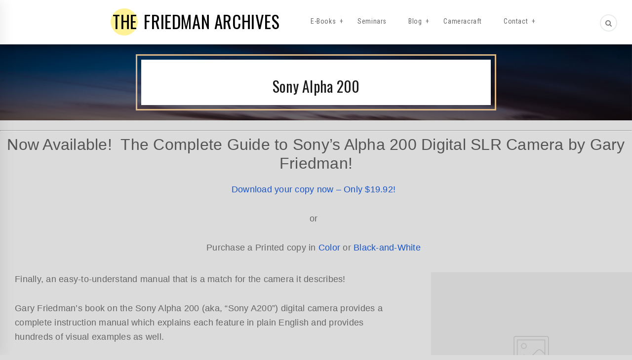

--- FILE ---
content_type: text/html; charset=UTF-8
request_url: https://www.friedmanarchives.com/sony-alpha-200/
body_size: 24017
content:
<!DOCTYPE html>
<html lang="en-US" class="no-js">
<head>
	<meta charset="UTF-8">
	<meta name="viewport" content="width=device-width, initial-scale=1">
	<link rel="profile" href="http://gmpg.org/xfn/11">
	    <!-- Styles -->
	<link rel="stylesheet" type="text/css" href="https://www.friedmanarchives.com/wp-content/themes/gary/css/bootstrap-grid.css" />
	<link rel="stylesheet" href="https://www.friedmanarchives.com/wp-content/themes/gary/css/icons.css">
	<link rel="stylesheet" href="https://www.friedmanarchives.com/wp-content/themes/gary/css/animate.min.css">
	<link rel="stylesheet" type="text/css" href="https://www.friedmanarchives.com/wp-content/themes/gary/css/style.css" />
	<link rel="stylesheet" type="text/css" href="https://www.friedmanarchives.com/wp-content/themes/gary/css/responsive.css" />
	<link rel="stylesheet" type="text/css" href="https://www.friedmanarchives.com/wp-content/themes/gary/css/colors/color.css" />
	<script>(function(html){html.className = html.className.replace(/\bno-js\b/,'js')})(document.documentElement);</script>
<title>Sony Alpha 200 &#8211; The Friedman Archives &#8211; Stock Photo Images by Gary L. Friedman</title>
<meta name='robots' content='max-image-preview:large' />
<link rel='dns-prefetch' href='//chesstempo.com' />
<link rel='dns-prefetch' href='//fonts.googleapis.com' />
<link rel="alternate" type="application/rss+xml" title="The Friedman Archives - Stock Photo Images by Gary L. Friedman &raquo; Feed" href="https://www.friedmanarchives.com/feed/" />
<link rel="alternate" title="oEmbed (JSON)" type="application/json+oembed" href="https://www.friedmanarchives.com/wp-json/oembed/1.0/embed?url=https%3A%2F%2Fwww.friedmanarchives.com%2Fsony-alpha-200%2F" />
<link rel="alternate" title="oEmbed (XML)" type="text/xml+oembed" href="https://www.friedmanarchives.com/wp-json/oembed/1.0/embed?url=https%3A%2F%2Fwww.friedmanarchives.com%2Fsony-alpha-200%2F&#038;format=xml" />
		<!-- This site uses the Google Analytics by MonsterInsights plugin v9.11.1 - Using Analytics tracking - https://www.monsterinsights.com/ -->
							<script src="//www.googletagmanager.com/gtag/js?id=G-BNLKJN9483"  data-cfasync="false" data-wpfc-render="false" type="text/javascript" async></script>
			<script data-cfasync="false" data-wpfc-render="false" type="text/javascript">
				var mi_version = '9.11.1';
				var mi_track_user = true;
				var mi_no_track_reason = '';
								var MonsterInsightsDefaultLocations = {"page_location":"https:\/\/www.friedmanarchives.com\/sony-alpha-200\/"};
								if ( typeof MonsterInsightsPrivacyGuardFilter === 'function' ) {
					var MonsterInsightsLocations = (typeof MonsterInsightsExcludeQuery === 'object') ? MonsterInsightsPrivacyGuardFilter( MonsterInsightsExcludeQuery ) : MonsterInsightsPrivacyGuardFilter( MonsterInsightsDefaultLocations );
				} else {
					var MonsterInsightsLocations = (typeof MonsterInsightsExcludeQuery === 'object') ? MonsterInsightsExcludeQuery : MonsterInsightsDefaultLocations;
				}

								var disableStrs = [
										'ga-disable-G-BNLKJN9483',
									];

				/* Function to detect opted out users */
				function __gtagTrackerIsOptedOut() {
					for (var index = 0; index < disableStrs.length; index++) {
						if (document.cookie.indexOf(disableStrs[index] + '=true') > -1) {
							return true;
						}
					}

					return false;
				}

				/* Disable tracking if the opt-out cookie exists. */
				if (__gtagTrackerIsOptedOut()) {
					for (var index = 0; index < disableStrs.length; index++) {
						window[disableStrs[index]] = true;
					}
				}

				/* Opt-out function */
				function __gtagTrackerOptout() {
					for (var index = 0; index < disableStrs.length; index++) {
						document.cookie = disableStrs[index] + '=true; expires=Thu, 31 Dec 2099 23:59:59 UTC; path=/';
						window[disableStrs[index]] = true;
					}
				}

				if ('undefined' === typeof gaOptout) {
					function gaOptout() {
						__gtagTrackerOptout();
					}
				}
								window.dataLayer = window.dataLayer || [];

				window.MonsterInsightsDualTracker = {
					helpers: {},
					trackers: {},
				};
				if (mi_track_user) {
					function __gtagDataLayer() {
						dataLayer.push(arguments);
					}

					function __gtagTracker(type, name, parameters) {
						if (!parameters) {
							parameters = {};
						}

						if (parameters.send_to) {
							__gtagDataLayer.apply(null, arguments);
							return;
						}

						if (type === 'event') {
														parameters.send_to = monsterinsights_frontend.v4_id;
							var hookName = name;
							if (typeof parameters['event_category'] !== 'undefined') {
								hookName = parameters['event_category'] + ':' + name;
							}

							if (typeof MonsterInsightsDualTracker.trackers[hookName] !== 'undefined') {
								MonsterInsightsDualTracker.trackers[hookName](parameters);
							} else {
								__gtagDataLayer('event', name, parameters);
							}
							
						} else {
							__gtagDataLayer.apply(null, arguments);
						}
					}

					__gtagTracker('js', new Date());
					__gtagTracker('set', {
						'developer_id.dZGIzZG': true,
											});
					if ( MonsterInsightsLocations.page_location ) {
						__gtagTracker('set', MonsterInsightsLocations);
					}
										__gtagTracker('config', 'G-BNLKJN9483', {"forceSSL":"true","link_attribution":"true","linker":{"domains":["friedmanarchives.podia.com"]}} );
										window.gtag = __gtagTracker;										(function () {
						/* https://developers.google.com/analytics/devguides/collection/analyticsjs/ */
						/* ga and __gaTracker compatibility shim. */
						var noopfn = function () {
							return null;
						};
						var newtracker = function () {
							return new Tracker();
						};
						var Tracker = function () {
							return null;
						};
						var p = Tracker.prototype;
						p.get = noopfn;
						p.set = noopfn;
						p.send = function () {
							var args = Array.prototype.slice.call(arguments);
							args.unshift('send');
							__gaTracker.apply(null, args);
						};
						var __gaTracker = function () {
							var len = arguments.length;
							if (len === 0) {
								return;
							}
							var f = arguments[len - 1];
							if (typeof f !== 'object' || f === null || typeof f.hitCallback !== 'function') {
								if ('send' === arguments[0]) {
									var hitConverted, hitObject = false, action;
									if ('event' === arguments[1]) {
										if ('undefined' !== typeof arguments[3]) {
											hitObject = {
												'eventAction': arguments[3],
												'eventCategory': arguments[2],
												'eventLabel': arguments[4],
												'value': arguments[5] ? arguments[5] : 1,
											}
										}
									}
									if ('pageview' === arguments[1]) {
										if ('undefined' !== typeof arguments[2]) {
											hitObject = {
												'eventAction': 'page_view',
												'page_path': arguments[2],
											}
										}
									}
									if (typeof arguments[2] === 'object') {
										hitObject = arguments[2];
									}
									if (typeof arguments[5] === 'object') {
										Object.assign(hitObject, arguments[5]);
									}
									if ('undefined' !== typeof arguments[1].hitType) {
										hitObject = arguments[1];
										if ('pageview' === hitObject.hitType) {
											hitObject.eventAction = 'page_view';
										}
									}
									if (hitObject) {
										action = 'timing' === arguments[1].hitType ? 'timing_complete' : hitObject.eventAction;
										hitConverted = mapArgs(hitObject);
										__gtagTracker('event', action, hitConverted);
									}
								}
								return;
							}

							function mapArgs(args) {
								var arg, hit = {};
								var gaMap = {
									'eventCategory': 'event_category',
									'eventAction': 'event_action',
									'eventLabel': 'event_label',
									'eventValue': 'event_value',
									'nonInteraction': 'non_interaction',
									'timingCategory': 'event_category',
									'timingVar': 'name',
									'timingValue': 'value',
									'timingLabel': 'event_label',
									'page': 'page_path',
									'location': 'page_location',
									'title': 'page_title',
									'referrer' : 'page_referrer',
								};
								for (arg in args) {
																		if (!(!args.hasOwnProperty(arg) || !gaMap.hasOwnProperty(arg))) {
										hit[gaMap[arg]] = args[arg];
									} else {
										hit[arg] = args[arg];
									}
								}
								return hit;
							}

							try {
								f.hitCallback();
							} catch (ex) {
							}
						};
						__gaTracker.create = newtracker;
						__gaTracker.getByName = newtracker;
						__gaTracker.getAll = function () {
							return [];
						};
						__gaTracker.remove = noopfn;
						__gaTracker.loaded = true;
						window['__gaTracker'] = __gaTracker;
					})();
									} else {
										console.log("");
					(function () {
						function __gtagTracker() {
							return null;
						}

						window['__gtagTracker'] = __gtagTracker;
						window['gtag'] = __gtagTracker;
					})();
									}
			</script>
							<!-- / Google Analytics by MonsterInsights -->
		<style id='wp-img-auto-sizes-contain-inline-css' type='text/css'>
img:is([sizes=auto i],[sizes^="auto," i]){contain-intrinsic-size:3000px 1500px}
/*# sourceURL=wp-img-auto-sizes-contain-inline-css */
</style>
<style id='wp-emoji-styles-inline-css' type='text/css'>

	img.wp-smiley, img.emoji {
		display: inline !important;
		border: none !important;
		box-shadow: none !important;
		height: 1em !important;
		width: 1em !important;
		margin: 0 0.07em !important;
		vertical-align: -0.1em !important;
		background: none !important;
		padding: 0 !important;
	}
/*# sourceURL=wp-emoji-styles-inline-css */
</style>
<style id='wp-block-library-inline-css' type='text/css'>
:root{--wp-block-synced-color:#7a00df;--wp-block-synced-color--rgb:122,0,223;--wp-bound-block-color:var(--wp-block-synced-color);--wp-editor-canvas-background:#ddd;--wp-admin-theme-color:#007cba;--wp-admin-theme-color--rgb:0,124,186;--wp-admin-theme-color-darker-10:#006ba1;--wp-admin-theme-color-darker-10--rgb:0,107,160.5;--wp-admin-theme-color-darker-20:#005a87;--wp-admin-theme-color-darker-20--rgb:0,90,135;--wp-admin-border-width-focus:2px}@media (min-resolution:192dpi){:root{--wp-admin-border-width-focus:1.5px}}.wp-element-button{cursor:pointer}:root .has-very-light-gray-background-color{background-color:#eee}:root .has-very-dark-gray-background-color{background-color:#313131}:root .has-very-light-gray-color{color:#eee}:root .has-very-dark-gray-color{color:#313131}:root .has-vivid-green-cyan-to-vivid-cyan-blue-gradient-background{background:linear-gradient(135deg,#00d084,#0693e3)}:root .has-purple-crush-gradient-background{background:linear-gradient(135deg,#34e2e4,#4721fb 50%,#ab1dfe)}:root .has-hazy-dawn-gradient-background{background:linear-gradient(135deg,#faaca8,#dad0ec)}:root .has-subdued-olive-gradient-background{background:linear-gradient(135deg,#fafae1,#67a671)}:root .has-atomic-cream-gradient-background{background:linear-gradient(135deg,#fdd79a,#004a59)}:root .has-nightshade-gradient-background{background:linear-gradient(135deg,#330968,#31cdcf)}:root .has-midnight-gradient-background{background:linear-gradient(135deg,#020381,#2874fc)}:root{--wp--preset--font-size--normal:16px;--wp--preset--font-size--huge:42px}.has-regular-font-size{font-size:1em}.has-larger-font-size{font-size:2.625em}.has-normal-font-size{font-size:var(--wp--preset--font-size--normal)}.has-huge-font-size{font-size:var(--wp--preset--font-size--huge)}.has-text-align-center{text-align:center}.has-text-align-left{text-align:left}.has-text-align-right{text-align:right}.has-fit-text{white-space:nowrap!important}#end-resizable-editor-section{display:none}.aligncenter{clear:both}.items-justified-left{justify-content:flex-start}.items-justified-center{justify-content:center}.items-justified-right{justify-content:flex-end}.items-justified-space-between{justify-content:space-between}.screen-reader-text{border:0;clip-path:inset(50%);height:1px;margin:-1px;overflow:hidden;padding:0;position:absolute;width:1px;word-wrap:normal!important}.screen-reader-text:focus{background-color:#ddd;clip-path:none;color:#444;display:block;font-size:1em;height:auto;left:5px;line-height:normal;padding:15px 23px 14px;text-decoration:none;top:5px;width:auto;z-index:100000}html :where(.has-border-color){border-style:solid}html :where([style*=border-top-color]){border-top-style:solid}html :where([style*=border-right-color]){border-right-style:solid}html :where([style*=border-bottom-color]){border-bottom-style:solid}html :where([style*=border-left-color]){border-left-style:solid}html :where([style*=border-width]){border-style:solid}html :where([style*=border-top-width]){border-top-style:solid}html :where([style*=border-right-width]){border-right-style:solid}html :where([style*=border-bottom-width]){border-bottom-style:solid}html :where([style*=border-left-width]){border-left-style:solid}html :where(img[class*=wp-image-]){height:auto;max-width:100%}:where(figure){margin:0 0 1em}html :where(.is-position-sticky){--wp-admin--admin-bar--position-offset:var(--wp-admin--admin-bar--height,0px)}@media screen and (max-width:600px){html :where(.is-position-sticky){--wp-admin--admin-bar--position-offset:0px}}

/*# sourceURL=wp-block-library-inline-css */
</style><style id='global-styles-inline-css' type='text/css'>
:root{--wp--preset--aspect-ratio--square: 1;--wp--preset--aspect-ratio--4-3: 4/3;--wp--preset--aspect-ratio--3-4: 3/4;--wp--preset--aspect-ratio--3-2: 3/2;--wp--preset--aspect-ratio--2-3: 2/3;--wp--preset--aspect-ratio--16-9: 16/9;--wp--preset--aspect-ratio--9-16: 9/16;--wp--preset--color--black: #000000;--wp--preset--color--cyan-bluish-gray: #abb8c3;--wp--preset--color--white: #ffffff;--wp--preset--color--pale-pink: #f78da7;--wp--preset--color--vivid-red: #cf2e2e;--wp--preset--color--luminous-vivid-orange: #ff6900;--wp--preset--color--luminous-vivid-amber: #fcb900;--wp--preset--color--light-green-cyan: #7bdcb5;--wp--preset--color--vivid-green-cyan: #00d084;--wp--preset--color--pale-cyan-blue: #8ed1fc;--wp--preset--color--vivid-cyan-blue: #0693e3;--wp--preset--color--vivid-purple: #9b51e0;--wp--preset--gradient--vivid-cyan-blue-to-vivid-purple: linear-gradient(135deg,rgb(6,147,227) 0%,rgb(155,81,224) 100%);--wp--preset--gradient--light-green-cyan-to-vivid-green-cyan: linear-gradient(135deg,rgb(122,220,180) 0%,rgb(0,208,130) 100%);--wp--preset--gradient--luminous-vivid-amber-to-luminous-vivid-orange: linear-gradient(135deg,rgb(252,185,0) 0%,rgb(255,105,0) 100%);--wp--preset--gradient--luminous-vivid-orange-to-vivid-red: linear-gradient(135deg,rgb(255,105,0) 0%,rgb(207,46,46) 100%);--wp--preset--gradient--very-light-gray-to-cyan-bluish-gray: linear-gradient(135deg,rgb(238,238,238) 0%,rgb(169,184,195) 100%);--wp--preset--gradient--cool-to-warm-spectrum: linear-gradient(135deg,rgb(74,234,220) 0%,rgb(151,120,209) 20%,rgb(207,42,186) 40%,rgb(238,44,130) 60%,rgb(251,105,98) 80%,rgb(254,248,76) 100%);--wp--preset--gradient--blush-light-purple: linear-gradient(135deg,rgb(255,206,236) 0%,rgb(152,150,240) 100%);--wp--preset--gradient--blush-bordeaux: linear-gradient(135deg,rgb(254,205,165) 0%,rgb(254,45,45) 50%,rgb(107,0,62) 100%);--wp--preset--gradient--luminous-dusk: linear-gradient(135deg,rgb(255,203,112) 0%,rgb(199,81,192) 50%,rgb(65,88,208) 100%);--wp--preset--gradient--pale-ocean: linear-gradient(135deg,rgb(255,245,203) 0%,rgb(182,227,212) 50%,rgb(51,167,181) 100%);--wp--preset--gradient--electric-grass: linear-gradient(135deg,rgb(202,248,128) 0%,rgb(113,206,126) 100%);--wp--preset--gradient--midnight: linear-gradient(135deg,rgb(2,3,129) 0%,rgb(40,116,252) 100%);--wp--preset--font-size--small: 13px;--wp--preset--font-size--medium: 20px;--wp--preset--font-size--large: 36px;--wp--preset--font-size--x-large: 42px;--wp--preset--spacing--20: 0.44rem;--wp--preset--spacing--30: 0.67rem;--wp--preset--spacing--40: 1rem;--wp--preset--spacing--50: 1.5rem;--wp--preset--spacing--60: 2.25rem;--wp--preset--spacing--70: 3.38rem;--wp--preset--spacing--80: 5.06rem;--wp--preset--shadow--natural: 6px 6px 9px rgba(0, 0, 0, 0.2);--wp--preset--shadow--deep: 12px 12px 50px rgba(0, 0, 0, 0.4);--wp--preset--shadow--sharp: 6px 6px 0px rgba(0, 0, 0, 0.2);--wp--preset--shadow--outlined: 6px 6px 0px -3px rgb(255, 255, 255), 6px 6px rgb(0, 0, 0);--wp--preset--shadow--crisp: 6px 6px 0px rgb(0, 0, 0);}:where(.is-layout-flex){gap: 0.5em;}:where(.is-layout-grid){gap: 0.5em;}body .is-layout-flex{display: flex;}.is-layout-flex{flex-wrap: wrap;align-items: center;}.is-layout-flex > :is(*, div){margin: 0;}body .is-layout-grid{display: grid;}.is-layout-grid > :is(*, div){margin: 0;}:where(.wp-block-columns.is-layout-flex){gap: 2em;}:where(.wp-block-columns.is-layout-grid){gap: 2em;}:where(.wp-block-post-template.is-layout-flex){gap: 1.25em;}:where(.wp-block-post-template.is-layout-grid){gap: 1.25em;}.has-black-color{color: var(--wp--preset--color--black) !important;}.has-cyan-bluish-gray-color{color: var(--wp--preset--color--cyan-bluish-gray) !important;}.has-white-color{color: var(--wp--preset--color--white) !important;}.has-pale-pink-color{color: var(--wp--preset--color--pale-pink) !important;}.has-vivid-red-color{color: var(--wp--preset--color--vivid-red) !important;}.has-luminous-vivid-orange-color{color: var(--wp--preset--color--luminous-vivid-orange) !important;}.has-luminous-vivid-amber-color{color: var(--wp--preset--color--luminous-vivid-amber) !important;}.has-light-green-cyan-color{color: var(--wp--preset--color--light-green-cyan) !important;}.has-vivid-green-cyan-color{color: var(--wp--preset--color--vivid-green-cyan) !important;}.has-pale-cyan-blue-color{color: var(--wp--preset--color--pale-cyan-blue) !important;}.has-vivid-cyan-blue-color{color: var(--wp--preset--color--vivid-cyan-blue) !important;}.has-vivid-purple-color{color: var(--wp--preset--color--vivid-purple) !important;}.has-black-background-color{background-color: var(--wp--preset--color--black) !important;}.has-cyan-bluish-gray-background-color{background-color: var(--wp--preset--color--cyan-bluish-gray) !important;}.has-white-background-color{background-color: var(--wp--preset--color--white) !important;}.has-pale-pink-background-color{background-color: var(--wp--preset--color--pale-pink) !important;}.has-vivid-red-background-color{background-color: var(--wp--preset--color--vivid-red) !important;}.has-luminous-vivid-orange-background-color{background-color: var(--wp--preset--color--luminous-vivid-orange) !important;}.has-luminous-vivid-amber-background-color{background-color: var(--wp--preset--color--luminous-vivid-amber) !important;}.has-light-green-cyan-background-color{background-color: var(--wp--preset--color--light-green-cyan) !important;}.has-vivid-green-cyan-background-color{background-color: var(--wp--preset--color--vivid-green-cyan) !important;}.has-pale-cyan-blue-background-color{background-color: var(--wp--preset--color--pale-cyan-blue) !important;}.has-vivid-cyan-blue-background-color{background-color: var(--wp--preset--color--vivid-cyan-blue) !important;}.has-vivid-purple-background-color{background-color: var(--wp--preset--color--vivid-purple) !important;}.has-black-border-color{border-color: var(--wp--preset--color--black) !important;}.has-cyan-bluish-gray-border-color{border-color: var(--wp--preset--color--cyan-bluish-gray) !important;}.has-white-border-color{border-color: var(--wp--preset--color--white) !important;}.has-pale-pink-border-color{border-color: var(--wp--preset--color--pale-pink) !important;}.has-vivid-red-border-color{border-color: var(--wp--preset--color--vivid-red) !important;}.has-luminous-vivid-orange-border-color{border-color: var(--wp--preset--color--luminous-vivid-orange) !important;}.has-luminous-vivid-amber-border-color{border-color: var(--wp--preset--color--luminous-vivid-amber) !important;}.has-light-green-cyan-border-color{border-color: var(--wp--preset--color--light-green-cyan) !important;}.has-vivid-green-cyan-border-color{border-color: var(--wp--preset--color--vivid-green-cyan) !important;}.has-pale-cyan-blue-border-color{border-color: var(--wp--preset--color--pale-cyan-blue) !important;}.has-vivid-cyan-blue-border-color{border-color: var(--wp--preset--color--vivid-cyan-blue) !important;}.has-vivid-purple-border-color{border-color: var(--wp--preset--color--vivid-purple) !important;}.has-vivid-cyan-blue-to-vivid-purple-gradient-background{background: var(--wp--preset--gradient--vivid-cyan-blue-to-vivid-purple) !important;}.has-light-green-cyan-to-vivid-green-cyan-gradient-background{background: var(--wp--preset--gradient--light-green-cyan-to-vivid-green-cyan) !important;}.has-luminous-vivid-amber-to-luminous-vivid-orange-gradient-background{background: var(--wp--preset--gradient--luminous-vivid-amber-to-luminous-vivid-orange) !important;}.has-luminous-vivid-orange-to-vivid-red-gradient-background{background: var(--wp--preset--gradient--luminous-vivid-orange-to-vivid-red) !important;}.has-very-light-gray-to-cyan-bluish-gray-gradient-background{background: var(--wp--preset--gradient--very-light-gray-to-cyan-bluish-gray) !important;}.has-cool-to-warm-spectrum-gradient-background{background: var(--wp--preset--gradient--cool-to-warm-spectrum) !important;}.has-blush-light-purple-gradient-background{background: var(--wp--preset--gradient--blush-light-purple) !important;}.has-blush-bordeaux-gradient-background{background: var(--wp--preset--gradient--blush-bordeaux) !important;}.has-luminous-dusk-gradient-background{background: var(--wp--preset--gradient--luminous-dusk) !important;}.has-pale-ocean-gradient-background{background: var(--wp--preset--gradient--pale-ocean) !important;}.has-electric-grass-gradient-background{background: var(--wp--preset--gradient--electric-grass) !important;}.has-midnight-gradient-background{background: var(--wp--preset--gradient--midnight) !important;}.has-small-font-size{font-size: var(--wp--preset--font-size--small) !important;}.has-medium-font-size{font-size: var(--wp--preset--font-size--medium) !important;}.has-large-font-size{font-size: var(--wp--preset--font-size--large) !important;}.has-x-large-font-size{font-size: var(--wp--preset--font-size--x-large) !important;}
/*# sourceURL=global-styles-inline-css */
</style>

<style id='classic-theme-styles-inline-css' type='text/css'>
/*! This file is auto-generated */
.wp-block-button__link{color:#fff;background-color:#32373c;border-radius:9999px;box-shadow:none;text-decoration:none;padding:calc(.667em + 2px) calc(1.333em + 2px);font-size:1.125em}.wp-block-file__button{background:#32373c;color:#fff;text-decoration:none}
/*# sourceURL=/wp-includes/css/classic-themes.min.css */
</style>
<link rel='stylesheet' id='pgnviewer-css-css' href='https://chesstempo.com/css/board-min.css?ver=6.9' type='text/css' media='all' />
<link rel='stylesheet' id='ctpgn-css' href='https://www.friedmanarchives.com/wp-content/plugins/chesstempoviewer/ctpgn.css?ver=6.9' type='text/css' media='all' />
<link rel='stylesheet' id='twentysixteen-fonts-css' href='https://fonts.googleapis.com/css?family=Merriweather%3A400%2C700%2C900%2C400italic%2C700italic%2C900italic%7CMontserrat%3A400%2C700%7CInconsolata%3A400&#038;subset=latin%2Clatin-ext' type='text/css' media='all' />
<link rel='stylesheet' id='genericons-css' href='https://www.friedmanarchives.com/wp-content/themes/gary/genericons/genericons.css?ver=3.4.1' type='text/css' media='all' />
<link rel='stylesheet' id='twentysixteen-style-css' href='https://www.friedmanarchives.com/wp-content/themes/gary/style.css?ver=6.9' type='text/css' media='all' />
<style id='twentysixteen-style-inline-css' type='text/css'>

		/* Custom Page Background Color */
		.site {
			background-color: #6e38c4;
		}

		mark,
		ins,
		button,
		button[disabled]:hover,
		button[disabled]:focus,
		input[type="button"],
		input[type="button"][disabled]:hover,
		input[type="button"][disabled]:focus,
		input[type="reset"],
		input[type="reset"][disabled]:hover,
		input[type="reset"][disabled]:focus,
		input[type="submit"],
		input[type="submit"][disabled]:hover,
		input[type="submit"][disabled]:focus,
		.menu-toggle.toggled-on,
		.menu-toggle.toggled-on:hover,
		.menu-toggle.toggled-on:focus,
		.pagination .prev,
		.pagination .next,
		.pagination .prev:hover,
		.pagination .prev:focus,
		.pagination .next:hover,
		.pagination .next:focus,
		.pagination .nav-links:before,
		.pagination .nav-links:after,
		.widget_calendar tbody a,
		.widget_calendar tbody a:hover,
		.widget_calendar tbody a:focus,
		.page-links a,
		.page-links a:hover,
		.page-links a:focus {
			color: #6e38c4;
		}

		@media screen and (min-width: 56.875em) {
			.main-navigation ul ul li {
				background-color: #6e38c4;
			}

			.main-navigation ul ul:after {
				border-top-color: #6e38c4;
				border-bottom-color: #6e38c4;
			}
		}
	

		/* Custom Link Color */
		.menu-toggle:hover,
		.menu-toggle:focus,
		a,
		.main-navigation a:hover,
		.main-navigation a:focus,
		.dropdown-toggle:hover,
		.dropdown-toggle:focus,
		.social-navigation a:hover:before,
		.social-navigation a:focus:before,
		.post-navigation a:hover .post-title,
		.post-navigation a:focus .post-title,
		.tagcloud a:hover,
		.tagcloud a:focus,
		.site-branding .site-title a:hover,
		.site-branding .site-title a:focus,
		.entry-title a:hover,
		.entry-title a:focus,
		.entry-footer a:hover,
		.entry-footer a:focus,
		.comment-metadata a:hover,
		.comment-metadata a:focus,
		.pingback .comment-edit-link:hover,
		.pingback .comment-edit-link:focus,
		.comment-reply-link,
		.comment-reply-link:hover,
		.comment-reply-link:focus,
		.required,
		.site-info a:hover,
		.site-info a:focus {
			color: #1a54c9;
		}

		mark,
		ins,
		button:hover,
		button:focus,
		input[type="button"]:hover,
		input[type="button"]:focus,
		input[type="reset"]:hover,
		input[type="reset"]:focus,
		input[type="submit"]:hover,
		input[type="submit"]:focus,
		.pagination .prev:hover,
		.pagination .prev:focus,
		.pagination .next:hover,
		.pagination .next:focus,
		.widget_calendar tbody a,
		.page-links a:hover,
		.page-links a:focus {
			background-color: #1a54c9;
		}

		input[type="date"]:focus,
		input[type="time"]:focus,
		input[type="datetime-local"]:focus,
		input[type="week"]:focus,
		input[type="month"]:focus,
		input[type="text"]:focus,
		input[type="email"]:focus,
		input[type="url"]:focus,
		input[type="password"]:focus,
		input[type="search"]:focus,
		input[type="tel"]:focus,
		input[type="number"]:focus,
		textarea:focus,
		.tagcloud a:hover,
		.tagcloud a:focus,
		.menu-toggle:hover,
		.menu-toggle:focus {
			border-color: #1a54c9;
		}

		@media screen and (min-width: 56.875em) {
			.main-navigation li:hover > a,
			.main-navigation li.focus > a {
				color: #1a54c9;
			}
		}
	
/*# sourceURL=twentysixteen-style-inline-css */
</style>
<link rel='stylesheet' id='js_composer_front-css' href='https://www.friedmanarchives.com/wp-content/plugins/js_composer/assets/css/js_composer.min.css?ver=6.8.0' type='text/css' media='all' />
<script type="text/javascript" src="https://www.friedmanarchives.com/wp-content/plugins/google-analytics-for-wordpress/assets/js/frontend-gtag.min.js?ver=9.11.1" id="monsterinsights-frontend-script-js" async="async" data-wp-strategy="async"></script>
<script data-cfasync="false" data-wpfc-render="false" type="text/javascript" id='monsterinsights-frontend-script-js-extra'>/* <![CDATA[ */
var monsterinsights_frontend = {"js_events_tracking":"true","download_extensions":"doc,pdf,ppt,zip,xls,docx,pptx,xlsx","inbound_paths":"[{\"path\":\"\\\/go\\\/\",\"label\":\"affiliate\"},{\"path\":\"\\\/recommend\\\/\",\"label\":\"affiliate\"}]","home_url":"https:\/\/www.friedmanarchives.com","hash_tracking":"false","v4_id":"G-BNLKJN9483"};/* ]]> */
</script>
<script type="text/javascript" src="https://www.friedmanarchives.com/wp-includes/js/jquery/jquery.min.js?ver=3.7.1" id="jquery-core-js"></script>
<script type="text/javascript" src="https://www.friedmanarchives.com/wp-includes/js/jquery/jquery-migrate.min.js?ver=3.4.1" id="jquery-migrate-js"></script>
<script type="text/javascript" src="https://chesstempo.com/js/pgnyui.js?ver=6.9" id="pgnyui-js"></script>
<script type="text/javascript" src="https://chesstempo.com/locale/en_US/LC_MESSAGES/ct.json?ver=6.9" id="pgnlocale-js"></script>
<script type="text/javascript" src="https://chesstempo.com/js/pgnviewer.js?ver=6.9" id="pgnviewer-js"></script>
<link rel="https://api.w.org/" href="https://www.friedmanarchives.com/wp-json/" /><link rel="alternate" title="JSON" type="application/json" href="https://www.friedmanarchives.com/wp-json/wp/v2/pages/4555" /><link rel="EditURI" type="application/rsd+xml" title="RSD" href="https://www.friedmanarchives.com/xmlrpc.php?rsd" />
<meta name="generator" content="WordPress 6.9" />
<link rel="canonical" href="https://www.friedmanarchives.com/sony-alpha-200/" />
<link rel='shortlink' href='https://www.friedmanarchives.com/?p=4555' />
<meta name="generator" content="Powered by WPBakery Page Builder - drag and drop page builder for WordPress."/>
<style type="text/css" id="custom-background-css">
body.custom-background { background-color: #dbdbdb; }
</style>
			<style type="text/css" id="wp-custom-css">
			p {
  margin-left: 30px;
	margin-right: 40px;
}
img {
  margin-left: 0px;
	margin-right: 0px;
}		</style>
		<noscript><style> .wpb_animate_when_almost_visible { opacity: 1; }</style></noscript></head>

<body class="wp-singular page-template-default page page-id-4555 custom-background wp-theme-gary full-height no-sidebar wpb-js-composer js-comp-ver-6.8.0 vc_responsive">

<div class="theme-layout">

	<div class="responsiveheader">
		<div class="logo"><a href="https://www.friedmanarchives.com" title=""><strong>THE</strong> FRIEDMAN ARCHIVES </a></div>
		<span class="openresmenu"><i class="fa fa-bars"></i></span>
		<div class="search-header">
			<span><i class="fa fa-search"></i></span>
			<div class="close-search">X Close</div>
            
<form role="search" method="get" class="search-field" action="https://www.friedmanarchives.com/">
	<label>
		<span class="screen-reader-text"></span>
		<input type="text" class="search-field" placeholder="Search &hellip;" value="" name="s" />
	</label>
	<button type="submit" class="search-submit"><span class="screen-reader-text">Search</span></button>
</form>
				</div>
	</div>
	<div class="responsivemenu">
		        <ul id="menu-inner" class=""><li id="menu-item-396" class="menu-item menu-item-type-post_type menu-item-object-page menu-item-has-children menu-item-has-children menu-item-396"><a href="https://www.friedmanarchives.com/e-books/">E-Books</a>
<ul class="sub" >
	<li id="menu-item-4323" class="menu-item menu-item-type-post_type menu-item-object-page menu-item-4323"><a href="https://www.friedmanarchives.com/sony-books/">Sony</a></li>
	<li id="menu-item-394" class="menu-item menu-item-type-post_type menu-item-object-page menu-item-394"><a href="https://www.friedmanarchives.com/fujifilm-books/">Fujifilm</a></li>
	<li id="menu-item-393" class="menu-item menu-item-type-post_type menu-item-object-page menu-item-393"><a href="https://www.friedmanarchives.com/olympus-books/">Olympus</a></li>
	<li id="menu-item-4322" class="menu-item menu-item-type-post_type menu-item-object-page menu-item-4322"><a href="https://www.friedmanarchives.com/minolta-books/">Minolta</a></li>
	<li id="menu-item-4321" class="menu-item menu-item-type-post_type menu-item-object-page menu-item-4321"><a href="https://www.friedmanarchives.com/canon-books/">Canon</a></li>
	<li id="menu-item-7238" class="menu-item menu-item-type-post_type menu-item-object-page menu-item-7238"><a href="https://www.friedmanarchives.com/translated-ebooks/">Translated E-Books</a></li>
	<li id="menu-item-4723" class="menu-item menu-item-type-post_type menu-item-object-page menu-item-4723"><a href="https://www.friedmanarchives.com/other/">Other</a></li>
	<li id="menu-item-4973" class="menu-item menu-item-type-post_type menu-item-object-page menu-item-4973"><a href="https://www.friedmanarchives.com/published-articles/">Published Articles</a></li>
</ul>
</li>
<li id="menu-item-5190" class="menu-item menu-item-type-post_type menu-item-object-page menu-item-5190"><a href="https://www.friedmanarchives.com/seminars/">Seminars</a></li>
<li id="menu-item-8793" class="menu-item menu-item-type-custom menu-item-object-custom menu-item-has-children menu-item-has-children menu-item-8793"><a href="http://FriedmanArchives.com/blog">Blog</a>
<ul class="sub" >
	<li id="menu-item-4326" class="menu-item menu-item-type-custom menu-item-object-custom menu-item-4326"><a href="http://friedmanarchives.blogspot.com/">Blog</a></li>
	<li id="menu-item-8304" class="menu-item menu-item-type-custom menu-item-object-custom menu-item-8304"><a href="https://www.youtube.com/c/FriedmanArchives/videos">YouTube Channel</a></li>
	<li id="menu-item-8528" class="menu-item menu-item-type-custom menu-item-object-custom menu-item-8528"><a href="https://grandpasinventions.blogspot.com/">Grandpa&#8217;s Inventions</a></li>
</ul>
</li>
<li id="menu-item-4338" class="menu-item menu-item-type-post_type menu-item-object-page menu-item-4338"><a href="https://www.friedmanarchives.com/cameracraft-magazine/">Cameracraft</a></li>
<li id="menu-item-399" class="menu-item menu-item-type-post_type menu-item-object-page menu-item-has-children menu-item-has-children menu-item-399"><a href="https://www.friedmanarchives.com/contact/">Contact</a>
<ul class="sub" >
	<li id="menu-item-3517" class="menu-item menu-item-type-custom menu-item-object-custom menu-item-3517"><a href="/contact/">Stocks Photos for License</a></li>
	<li id="menu-item-8327" class="menu-item menu-item-type-custom menu-item-object-custom menu-item-8327"><a href="https://www.friedmanarchives.com/photo-clubs-only-2/">Photo Clubs Only</a></li>
	<li id="menu-item-3516" class="menu-item menu-item-type-custom menu-item-object-custom menu-item-3516"><a href="/about/">About</a></li>
</ul>
</li>
</ul>	</div>
	
	<header class="simple-header shadow">
		<div class="menu-bar">
			<div class="container fluid">
				<div class="header-menus">
                <div class="logo"><a href="https://www.friedmanarchives.com" title=""><strong>THE</strong> FRIEDMAN ARCHIVES </a></div>
                <ul id="menu-inner-1" class=""><li class="menu-item menu-item-type-post_type menu-item-object-page menu-item-has-children menu-item-has-children menu-item-396"><a href="https://www.friedmanarchives.com/e-books/">E-Books</a>
<ul class="sub" >
	<li class="menu-item menu-item-type-post_type menu-item-object-page menu-item-4323"><a href="https://www.friedmanarchives.com/sony-books/">Sony</a></li>
	<li class="menu-item menu-item-type-post_type menu-item-object-page menu-item-394"><a href="https://www.friedmanarchives.com/fujifilm-books/">Fujifilm</a></li>
	<li class="menu-item menu-item-type-post_type menu-item-object-page menu-item-393"><a href="https://www.friedmanarchives.com/olympus-books/">Olympus</a></li>
	<li class="menu-item menu-item-type-post_type menu-item-object-page menu-item-4322"><a href="https://www.friedmanarchives.com/minolta-books/">Minolta</a></li>
	<li class="menu-item menu-item-type-post_type menu-item-object-page menu-item-4321"><a href="https://www.friedmanarchives.com/canon-books/">Canon</a></li>
	<li class="menu-item menu-item-type-post_type menu-item-object-page menu-item-7238"><a href="https://www.friedmanarchives.com/translated-ebooks/">Translated E-Books</a></li>
	<li class="menu-item menu-item-type-post_type menu-item-object-page menu-item-4723"><a href="https://www.friedmanarchives.com/other/">Other</a></li>
	<li class="menu-item menu-item-type-post_type menu-item-object-page menu-item-4973"><a href="https://www.friedmanarchives.com/published-articles/">Published Articles</a></li>
</ul>
</li>
<li class="menu-item menu-item-type-post_type menu-item-object-page menu-item-5190"><a href="https://www.friedmanarchives.com/seminars/">Seminars</a></li>
<li class="menu-item menu-item-type-custom menu-item-object-custom menu-item-has-children menu-item-has-children menu-item-8793"><a href="http://FriedmanArchives.com/blog">Blog</a>
<ul class="sub" >
	<li class="menu-item menu-item-type-custom menu-item-object-custom menu-item-4326"><a href="http://friedmanarchives.blogspot.com/">Blog</a></li>
	<li class="menu-item menu-item-type-custom menu-item-object-custom menu-item-8304"><a href="https://www.youtube.com/c/FriedmanArchives/videos">YouTube Channel</a></li>
	<li class="menu-item menu-item-type-custom menu-item-object-custom menu-item-8528"><a href="https://grandpasinventions.blogspot.com/">Grandpa&#8217;s Inventions</a></li>
</ul>
</li>
<li class="menu-item menu-item-type-post_type menu-item-object-page menu-item-4338"><a href="https://www.friedmanarchives.com/cameracraft-magazine/">Cameracraft</a></li>
<li class="menu-item menu-item-type-post_type menu-item-object-page menu-item-has-children menu-item-has-children menu-item-399"><a href="https://www.friedmanarchives.com/contact/">Contact</a>
<ul class="sub" >
	<li class="menu-item menu-item-type-custom menu-item-object-custom menu-item-3517"><a href="/contact/">Stocks Photos for License</a></li>
	<li class="menu-item menu-item-type-custom menu-item-object-custom menu-item-8327"><a href="https://www.friedmanarchives.com/photo-clubs-only-2/">Photo Clubs Only</a></li>
	<li class="menu-item menu-item-type-custom menu-item-object-custom menu-item-3516"><a href="/about/">About</a></li>
</ul>
</li>
</ul>									</div>
			</div>
		</div>
		<div class="search-header">
			<span><i class="fa fa-search"></i></span>
			<div class="close-search">X Close</div>
             
<form role="search" method="get" class="search-field" action="https://www.friedmanarchives.com/">
	<label>
		<span class="screen-reader-text"></span>
		<input type="text" class="search-field" placeholder="Search &hellip;" value="" name="s" />
	</label>
	<button type="submit" class="search-submit"><span class="screen-reader-text">Search</span></button>
</form>
					</div>
	</header>
<script>(function(html){html.className = html.className.replace(/\bno-js\b/,'js')})(document.documentElement);</script>
<title>Sony Alpha 200 &#8211; The Friedman Archives &#8211; Stock Photo Images by Gary L. Friedman</title>
<meta name='robots' content='max-image-preview:large' />
<link rel='dns-prefetch' href='//chesstempo.com' />
<link rel='dns-prefetch' href='//fonts.googleapis.com' />
<link rel="alternate" type="application/rss+xml" title="The Friedman Archives - Stock Photo Images by Gary L. Friedman &raquo; Feed" href="https://www.friedmanarchives.com/feed/" />
		<!-- This site uses the Google Analytics by MonsterInsights plugin v9.11.1 - Using Analytics tracking - https://www.monsterinsights.com/ -->
							<script src="//www.googletagmanager.com/gtag/js?id=G-BNLKJN9483"  data-cfasync="false" data-wpfc-render="false" type="text/javascript" async></script>
			<script data-cfasync="false" data-wpfc-render="false" type="text/javascript">
				var mi_version = '9.11.1';
				var mi_track_user = true;
				var mi_no_track_reason = '';
								var MonsterInsightsDefaultLocations = {"page_location":"https:\/\/www.friedmanarchives.com\/sony-alpha-200\/"};
								if ( typeof MonsterInsightsPrivacyGuardFilter === 'function' ) {
					var MonsterInsightsLocations = (typeof MonsterInsightsExcludeQuery === 'object') ? MonsterInsightsPrivacyGuardFilter( MonsterInsightsExcludeQuery ) : MonsterInsightsPrivacyGuardFilter( MonsterInsightsDefaultLocations );
				} else {
					var MonsterInsightsLocations = (typeof MonsterInsightsExcludeQuery === 'object') ? MonsterInsightsExcludeQuery : MonsterInsightsDefaultLocations;
				}

								var disableStrs = [
										'ga-disable-G-BNLKJN9483',
									];

				/* Function to detect opted out users */
				function __gtagTrackerIsOptedOut() {
					for (var index = 0; index < disableStrs.length; index++) {
						if (document.cookie.indexOf(disableStrs[index] + '=true') > -1) {
							return true;
						}
					}

					return false;
				}

				/* Disable tracking if the opt-out cookie exists. */
				if (__gtagTrackerIsOptedOut()) {
					for (var index = 0; index < disableStrs.length; index++) {
						window[disableStrs[index]] = true;
					}
				}

				/* Opt-out function */
				function __gtagTrackerOptout() {
					for (var index = 0; index < disableStrs.length; index++) {
						document.cookie = disableStrs[index] + '=true; expires=Thu, 31 Dec 2099 23:59:59 UTC; path=/';
						window[disableStrs[index]] = true;
					}
				}

				if ('undefined' === typeof gaOptout) {
					function gaOptout() {
						__gtagTrackerOptout();
					}
				}
								window.dataLayer = window.dataLayer || [];

				window.MonsterInsightsDualTracker = {
					helpers: {},
					trackers: {},
				};
				if (mi_track_user) {
					function __gtagDataLayer() {
						dataLayer.push(arguments);
					}

					function __gtagTracker(type, name, parameters) {
						if (!parameters) {
							parameters = {};
						}

						if (parameters.send_to) {
							__gtagDataLayer.apply(null, arguments);
							return;
						}

						if (type === 'event') {
														parameters.send_to = monsterinsights_frontend.v4_id;
							var hookName = name;
							if (typeof parameters['event_category'] !== 'undefined') {
								hookName = parameters['event_category'] + ':' + name;
							}

							if (typeof MonsterInsightsDualTracker.trackers[hookName] !== 'undefined') {
								MonsterInsightsDualTracker.trackers[hookName](parameters);
							} else {
								__gtagDataLayer('event', name, parameters);
							}
							
						} else {
							__gtagDataLayer.apply(null, arguments);
						}
					}

					__gtagTracker('js', new Date());
					__gtagTracker('set', {
						'developer_id.dZGIzZG': true,
											});
					if ( MonsterInsightsLocations.page_location ) {
						__gtagTracker('set', MonsterInsightsLocations);
					}
										__gtagTracker('config', 'G-BNLKJN9483', {"forceSSL":"true","link_attribution":"true","linker":{"domains":["friedmanarchives.podia.com"]}} );
										window.gtag = __gtagTracker;										(function () {
						/* https://developers.google.com/analytics/devguides/collection/analyticsjs/ */
						/* ga and __gaTracker compatibility shim. */
						var noopfn = function () {
							return null;
						};
						var newtracker = function () {
							return new Tracker();
						};
						var Tracker = function () {
							return null;
						};
						var p = Tracker.prototype;
						p.get = noopfn;
						p.set = noopfn;
						p.send = function () {
							var args = Array.prototype.slice.call(arguments);
							args.unshift('send');
							__gaTracker.apply(null, args);
						};
						var __gaTracker = function () {
							var len = arguments.length;
							if (len === 0) {
								return;
							}
							var f = arguments[len - 1];
							if (typeof f !== 'object' || f === null || typeof f.hitCallback !== 'function') {
								if ('send' === arguments[0]) {
									var hitConverted, hitObject = false, action;
									if ('event' === arguments[1]) {
										if ('undefined' !== typeof arguments[3]) {
											hitObject = {
												'eventAction': arguments[3],
												'eventCategory': arguments[2],
												'eventLabel': arguments[4],
												'value': arguments[5] ? arguments[5] : 1,
											}
										}
									}
									if ('pageview' === arguments[1]) {
										if ('undefined' !== typeof arguments[2]) {
											hitObject = {
												'eventAction': 'page_view',
												'page_path': arguments[2],
											}
										}
									}
									if (typeof arguments[2] === 'object') {
										hitObject = arguments[2];
									}
									if (typeof arguments[5] === 'object') {
										Object.assign(hitObject, arguments[5]);
									}
									if ('undefined' !== typeof arguments[1].hitType) {
										hitObject = arguments[1];
										if ('pageview' === hitObject.hitType) {
											hitObject.eventAction = 'page_view';
										}
									}
									if (hitObject) {
										action = 'timing' === arguments[1].hitType ? 'timing_complete' : hitObject.eventAction;
										hitConverted = mapArgs(hitObject);
										__gtagTracker('event', action, hitConverted);
									}
								}
								return;
							}

							function mapArgs(args) {
								var arg, hit = {};
								var gaMap = {
									'eventCategory': 'event_category',
									'eventAction': 'event_action',
									'eventLabel': 'event_label',
									'eventValue': 'event_value',
									'nonInteraction': 'non_interaction',
									'timingCategory': 'event_category',
									'timingVar': 'name',
									'timingValue': 'value',
									'timingLabel': 'event_label',
									'page': 'page_path',
									'location': 'page_location',
									'title': 'page_title',
									'referrer' : 'page_referrer',
								};
								for (arg in args) {
																		if (!(!args.hasOwnProperty(arg) || !gaMap.hasOwnProperty(arg))) {
										hit[gaMap[arg]] = args[arg];
									} else {
										hit[arg] = args[arg];
									}
								}
								return hit;
							}

							try {
								f.hitCallback();
							} catch (ex) {
							}
						};
						__gaTracker.create = newtracker;
						__gaTracker.getByName = newtracker;
						__gaTracker.getAll = function () {
							return [];
						};
						__gaTracker.remove = noopfn;
						__gaTracker.loaded = true;
						window['__gaTracker'] = __gaTracker;
					})();
									} else {
										console.log("");
					(function () {
						function __gtagTracker() {
							return null;
						}

						window['__gtagTracker'] = __gtagTracker;
						window['gtag'] = __gtagTracker;
					})();
									}
			</script>
							<!-- / Google Analytics by MonsterInsights -->
		<link rel="https://api.w.org/" href="https://www.friedmanarchives.com/wp-json/" /><link rel="alternate" title="JSON" type="application/json" href="https://www.friedmanarchives.com/wp-json/wp/v2/pages/4555" /><link rel="EditURI" type="application/rsd+xml" title="RSD" href="https://www.friedmanarchives.com/xmlrpc.php?rsd" />
<meta name="generator" content="WordPress 6.9" />
<link rel="canonical" href="https://www.friedmanarchives.com/sony-alpha-200/" />
<link rel='shortlink' href='https://www.friedmanarchives.com/?p=4555' />
<meta name="generator" content="Powered by WPBakery Page Builder - drag and drop page builder for WordPress."/>
<style type="text/css" id="custom-background-css">
body.custom-background { background-color: #dbdbdb; }
</style>
			<style type="text/css" id="wp-custom-css">
			p {
  margin-left: 30px;
	margin-right: 40px;
}
img {
  margin-left: 0px;
	margin-right: 0px;
}		</style>
		<noscript><style> .wpb_animate_when_almost_visible { opacity: 1; }</style></noscript>
<div id="primary" class="content-area">
	<main id="main" class="site-main" role="main">
		     
     <section>
	   <div class="block breadcrumb remove-bottom">
		<div id="parallax-mouse" data-velocity="-.2" style="background: url(../wp-content/uploads/2018/08/breadcrumb.png)" class="parallax scrolly-invisible"></div><!-- PARALLAX BACKGROUND IMAGE -->	                            
               <div class="container">
				<div class="row">
					<div class="col-lg-12">
						<div class="inner-header-border">
							<div class="inner-header">
								 
								<h3>Sony Alpha 200</h3>							</div>
						</div>
					</div>
				</div>
			</div>
		</div>
     </section>
<hr />                                
<article id="post-4555" class="post-4555 page type-page status-publish hentry">
	<header class="entry-header">
			</header><!-- .entry-header -->

	
	<div class="entry-content">
		<div class="vc_row wpb_row vc_row-fluid"><div class="wpb_column vc_column_container vc_col-sm-12"><div class="vc_column-inner"><div class="wpb_wrapper">
	<div class="wpb_text_column wpb_content_element " >
		<div class="wpb_wrapper">
			<h2 style="text-align: center;"><span style="font-family: Arial;">Now Available!  The Complete Guide to Sony&#8217;s Alpha 200 Digital SLR Camera by Gary Friedman!</span></h2>
<p align="center"><span style="font-family: Arial; font-size: large;"> <a href="https://friedmanarchives.podia.com/the-complete-guide-to-sony-s-alpha-200-dslr">Download your copy now &#8211; Only $19.92!</a></span></p>
<p align="center"><span style="font-family: Arial; font-size: large;">or</span></p>
<p align="center"><b><span style="font-family: Arial; font-size: large;">Purchase a Printed copy in <a href="https://www.lulu.com/shop/gary-friedman/the-complete-guide-to-sonys-alpha-200-dslr-color-edition/paperback/product-1env96v.html?q=a200">Color</a> or <a href="https://www.lulu.com/shop/gary-friedman/the-complete-guide-to-sonys-alpha-200-dslr-bw-edition/paperback/product-1deqv4m.html?q=a200">Black-and-White</a></span></b></p>

		</div>
	</div>
</div></div></div></div><div class="vc_row wpb_row vc_row-fluid"><div class="wpb_column vc_column_container vc_col-sm-8"><div class="vc_column-inner"><div class="wpb_wrapper">
	<div class="wpb_text_column wpb_content_element " >
		<div class="wpb_wrapper">
			<p><span style="font-family: Arial; font-size: large;">Finally, an easy-to-understand manual that is a match for the camera it describes!</span></p>
<p><span style="font-family: Arial; font-size: large;">Gary Friedman&#8217;s book on the Sony Alpha 200 (aka, &#8220;Sony A200&#8221;) digital camera provides a complete instruction manual which explains each feature in plain English and provides hundreds of visual examples as well.</span></p>
<p><span style="font-family: Arial; font-size: large;">In this over 350-page full-color book you&#8217;ll learn: </span></p>
<ul>
<li><span style="font-family: Arial; font-size: large;">What every mode, knob, and button do &#8211; in plain, easy-to-understand text.</span></li>
<li><span style="font-family: Arial; font-size: large;">The secrets of taking outstanding photos.</span></li>
</ul>

		</div>
	</div>
</div></div></div><div class="wpb_column vc_column_container vc_col-sm-4"><div class="vc_column-inner"><div class="wpb_wrapper">
	<div  class="wpb_single_image wpb_content_element vc_align_center">
		
		<figure class="wpb_wrapper vc_figure">
			<div class="vc_single_image-wrapper   vc_box_border_grey"><img decoding="async" class="vc_img-placeholder vc_single_image-img" src="https://www.friedmanarchives.com/wp-content/plugins/js_composer/assets/vc/no_image.png" /></div>
		</figure>
	</div>
</div></div></div></div><div class="vc_row wpb_row vc_row-fluid"><div class="wpb_column vc_column_container vc_col-sm-12"><div class="vc_column-inner"><div class="wpb_wrapper">
	<div class="wpb_text_column wpb_content_element " >
		<div class="wpb_wrapper">
			<ul>
<li><span style="font-family: Arial; font-size: large;">All about the 8 flash modes &#8211; including an entire chapter on Wireless Flash!</span></li>
<li><span style="font-family: Arial; font-size: large;">The most common digital &#8220;jargon&#8221; and what it all means to you.</span></li>
<li><span style="font-family: Arial; font-size: large;">An introduction to the image editing software that comes with your camera.</span></li>
</ul>
<p><span style="font-family: Arial; font-size: large;">Get the most out of your investment &#8211; Learn about the wonders of digital imaging and improve your photography at the same time</span></p>
<p><span style="font-family: Arial; font-size: large;">This e-Book is available in TWO different formats:</span></p>
<blockquote><p><span style="font-family: Arial; font-size: large;">1)  As an instantly-downloadable .pdf file &#8211; over 350 pages of information, knowledge, and wisdom for ONLY USD $19.92!!! </span></p>
<p><span style="font-family: Arial; font-size: large;">2) For those of you who prefer to hold the things you read, this book is also available as a printed and bound book that will be mailed right to your door.  It&#8217;s available in both</span> <a href="https://www.lulu.com/shop/gary-friedman/the-complete-guide-to-sonys-alpha-200-dslr-color-edition/paperback/product-1env96v.html?q=a200"><b><span style="font-family: Arial; font-size: large;">Color</span></b> </a><span style="font-family: Arial; font-size: large;"> and</span> <a href="https://www.lulu.com/shop/gary-friedman/the-complete-guide-to-sonys-alpha-200-dslr-bw-edition/paperback/product-1deqv4m.html?q=a200"><b><span style="font-family: Arial; font-size: large;">Black-and-White</span></b></a><span style="font-family: Arial; font-size: large;">.  The color version is a little more expensive than your typical book, but as some readers have reported, significantly cheaper than printing the .pdf file on your inkjet printer! </span></p></blockquote>

		</div>
	</div>
<div class="vc_separator wpb_content_element vc_separator_align_center vc_sep_width_100 vc_sep_pos_align_center vc_separator_no_text vc_sep_color_grey" ><span class="vc_sep_holder vc_sep_holder_l"><span  class="vc_sep_line"></span></span><span class="vc_sep_holder vc_sep_holder_r"><span  class="vc_sep_line"></span></span>
</div>
	<div class="wpb_text_column wpb_content_element " >
		<div class="wpb_wrapper">
			<p><em><strong>What others are saying about Gary&#8217;s e-books:</strong></em></p>
<p><span style="color: #ff6600;"><em>&#8220;I purchased your A200 ebook yesterday and have been compelled to keep reading it ever since! I&#8217;m only halfway through, but I just wanted to let you know how much I&#8217;ve learnt already.  Your level of detail is perfectly targeted for the new DSLR user and maintains and informal, yet informative, mood which is just what you need when venturing into the brave new world of DSLR photography. The breadth of material that you manage to cover is, quite simply, astounding but never overwhelming.</em> <em>Thank you so much for providing such a fantastic work; I will not hesitate to recommend your ebooks to anybody I know who is interested in DSLR photography.&#8221;</em> </span>&#8211; Tom Bates</p>
<p><em><span style="color: #ff6600;">&#8220;I do love your book!!!  It has become my photography bible.&#8221;</span> </em> &#8211; Linette Lane</p>
<p><em><span style="color: #ff6600;">&#8220;GREAT JOB!  Very, very, informative and written in a way anyone can understand.  This is the first book I have seen that explains things so clearly and easily.  This will help bring back the joy of taking pictures that I lacked when I was struggling with the settings on my camera.&#8221;</span>  </em> &#8211; Cesar Borges</p>
<p><span style="color: #ff6600;"><em>&#8220;CONGRATULATIONS ON YOUR BOOK WHICH ON A SCALE OF 10 HAS TO BE AN 11.&#8221;</em></span> &#8211; Jim Koregelos</p>
<p><em><span style="color: #ff6600;">&#8220;I didn&#8217;t really think I needed your book on the A200.  I bought iti because I figured even for 1 tip it&#8217;s worth it.  It&#8217;s now 3 months and I am still learning things I didn&#8217;t know.&#8221;</span> </em> &#8211; Jacob Hart</p>
<p><em><span style="color: #ff6600;">“I’d like to thank you for writing such wonderful e-books! I’ve purchased 3 of them so far and found them far more useful than the 5 or 6 that I’ve purchased from the bookstores.”</span> &#8211;</em> Jason Seritt</p>
<p><span style="color: #ff6600;"><em>&#8220;I purchased the color version of your Sony Alpha e-book last night and started reading it with the intention of reading the intro and quickly skimming through the rest.  About 4 hours later, I realized that I was reading through every single page of the first 6 chapters.  Needless to say, this is a wonderful book, very informative and well laid out.  Thanks!&#8221; </em></span> -Anil</p>
<p><span style="color: #ff6600;"><em>&#8220;Your book is excelent. Really detail, clear, useful&#8230; an EXCELENT guide.&#8221;</em> </span>&#8211; Kurt Marlow</p>
<p><span style="color: #ff6600;"><em>&#8220;I would like to congratulate you on such a thorough and thoughtful compendium.  Your &#8216;patient&#8217; explanations and excellent examples have made my experience with the Sony so much more enjoyable.  This book, along with your &#8220;25 Ways&#8221; and &#8220;Advanced Topics&#8221; is the best investment in DSLR photography material that I have made.  Thank you so much for the help and enlightenment!&#8221;</em> </span><a href="mailto:dwann@bigpond.net.au">&#8211; Des Wann</a><em> </em></p>
<p><span style="color: #ff6600;"><em>&#8220;</em></span><em><span style="color: #ff6600;">I must admit I was overwhelmed and intimidated by this powerful and somewhat confusing camera. Having just finished your book, I am now confident that my new friend and I have many exciting adventures ahead. And I know that I&#8217;ll be referring back to your book for many years to come.  Thank you for opening the world of photography to novices like me!&#8221;</span>  </em>&#8211; Everett Madden</p>
<p><span style="color: #ff6600;"><em>Thank you so much for making this e-book!  So clearly done in such a way that, yes, I got some of those &#8220;Aha!&#8221; moments!  I certainly will pass this on wherever I can.  You have just taken a big chunk of anxiety out of my learning curve!&#8221; </em></span> &#8211; Veronica</p>
<p><span style="color: #ff6600;"><em>&#8220;I couldn&#8217;t resist contacting you to express how THOROUGHLY delightful / informative I&#8217;m finding your book.  Outstanding! doesn&#8217;t begin to cover it, especially given the gentle humor scattered throughout to take the edge off of the technicalities.  I adore it when an author pays attention to, and accommodates, the psychology of the reader.&#8221; </em></span> <a href="mailto:p.gaines@gmail.com">&#8211; Pam Gaines</a></p>
<p><span style="color: #ff6600;"><em>&#8220;I am an owner of several of your publications as well as receiving your newsletter. I want to say Thank You for all you do to support the Alpha mount community. You have helped me more than any other person to grow in my skills with my cameras. Your writing style is awesome, no one else holds a candle to you.&#8221;</em> </span>&#8211; Bob Snider</p>
<p><span style="color: #ff6600;"><em>&#8220;Thanks for a great book! It is the most complete reference I have found on this camera. It puts the Magic Lantern guide to shame both in its coverage of the camera and of photographic methods.&#8221; </em> </span>&#8211; James Handcock</p>
<p><em><span style="color: #ff6600;">&#8220;I just purchased your Sony Alpha guidebook, and absolutely love it.  You have a great talent for writing and describing things most people would not understand without you!  I can happily say that you have made me a better and more knowledgeable photographer.&#8221;</span> </em> &#8211; Jeff Childers</p>
<p><em><span style="color: #ff6600;">&#8220;I found your book to be indispensable.  I love your books; your tutorials are a godsend, and your work&#8230;omg&#8230;total inspiration.&#8221;</span> </em> &#8211; Charles Neinnger</p>
<p><span style="color: #ff6600;"><em>&#8220;I have to admit, it is a great guide.  I couldn&#8217;t stop myself from finishing it last night, I didn&#8217;t get to sleep because of it actually.  The amounts of insights, hints, tips and clues in every section covered every single question I had in my mind since I bought my A100 and opened a whole new horizon for my photography.  Thanks a lot for the enlightenment.&#8221;</em></span>  &#8211; Adham El Deeb (Egypt)</p>
<p><span style="color: #ff6600;"><em>&#8220;I purchased and downloaded your guide to the Sony Alpha 100 earlier today.  I took a few minutes to look through it during lunch and I am blown away.  The pages I looked at contain incredible how to information, wonderful tips, and a wealth of information about digital imaging generally.  Thank you so much.  I can&#8217;t wait to have more time with both your book and my camera.&#8221;</em></span> &#8211; Avi Freund</p>
<p><span style="color: #ff6600;"><em>&#8220;Your book is a Godsend &#8211; I would&#8217;ve been completely lost with the manual.&#8221;</em></span> &#8211; Dave Gerard</p>
<p><em><span style="color: #ff6600;">&#8220;Today I bought your gorgeous e-book for Sony&#8217;s A100 DSLR.  I must admit that it&#8217;s second to none and clearly shows your immense love and passion for photography.  I think that Sony must seriously consider using your book to advertise their new camera.  Rather than their dull incomplete manual that&#8217;s discouraging for both novice and professionals alike, they should simply license your book and include a copy with each camera they sell.  I REALLY mean it!  I thank you heartily for having brought to Sony users such a wonderful guide.&#8221;</span>  &#8211;</em> Fariborz Amirshahi, Italy</p>
<p><em><span style="color: #ff6600;">&#8220;I dare say that you are a genius and heaven sent.  I love the ebook.  I finally found a resource material that helps me understand what I need to know about the basics of photography and how to best enjoy the camera.  I believe in your book and would recommend it to any Alpha owner out there; even to the more experienced photographer.  Very concise yet easy to understand.  All my other resource materials are now gathering dust in my library at home. I don&#8217;t need them anymore.&#8221;</span>  &#8211; Roberto Ramon Concepcion</em></p>
<p><em><span style="color: #ff6600;">&#8220;It is the best guide out there for A100 owners hands down&#8230;..Sony should PAY him and bundle this book with their cameras&#8230;.well worth EVERY penny.&#8221;</span> </em> &#8211; Eskasi on dpreview.com.  <a href="http://forums.dpreview.com/forums/readflat.asp?forum=1037&amp;message=21370875&amp;q=friedman&amp;qf=m">Read the entire discussion forum thread.</a></p>
<p><span style="color: #ff6600;"><em>&#8220;All this &#8216;ol gent can say is: WOW!  You make everything so utterly simple, and the form of your writing keeps one totally interested.  I am really excited with what I have already learned about my one-year-old 7D, in just the first several pages of the book!&#8221; </em></span> &#8211; Ed Schwing</p>
<p><em><span style="color: #ff6600;">&#8220;I don&#8217;t know how you do it, but your style of writing is so enjoyable, friendly, and incredibly informative all at the same time.  I read the entire book from cover to cover in one sitting with the camera by my side the whole time, and as I went through it, I started to realize that I finally understood what all of the formerly cryptic numbers and symbols on the LCD meant and it&#8217;s such a great feeling!  [&#8230;]  I can&#8217;t thank you enough for getting me out of &#8220;Auto&#8221; mode!</span>  &#8211; Stacey Jarasa</em></p>
<p><em><span style="color: #ff6600;">&#8220;Over the years I&#8217;ve read a ton of photo books and I have to say yours is the most approachable and filled with the most usable tips and examples.&#8221;</span> </em> &#8211; Mark Lynch</p>
<p><span style="color: #ff6600;"><em>&#8220;I purchased the color version of your Sony Alpha e-book last night and started reading it with the intention of reading the intro and quickly skimming through the rest.  About 4 hours later, I realized that I was reading through every single page of the first 6 chapters.  Needless to say, this is a wonderful book, very informative and well laid out.  Thanks!&#8221; </em></span> -Anil</p>
<p><span style="color: #ff6600;"><em>&#8220;I have already realized that $20 spent on your book will help me to achieve much better photos than hundreds of dollars on new lenses &#8211; plus I&#8217;ll understand the reasons why my shots come out the way they do!&#8221;</em> </span>&#8211; Tom Bates</p>
<p><em><span style="color: #ff6600;">&#8220;I bought Gary&#8217;s A100 e-book for my Father-in-Law, who has owned his A100 for a month or so.  FIL has called me twice in the last week to say how thrilled he is with Gary&#8217;s e-book, it has made the A100 much more powerful and understandable for him.  There are many favourable comments in this forum for Gary Friedman&#8217;s work; and this is another enthusiastic recommendation.  Best $20 you could spend, if you&#8217;re an A100 owner.&#8221;</span> </em> &#8211; Bob Eklind from dpreview.com</p>
<p><span style="color: #ff6600;"><em>&#8220;Dear Gary: I am really enjoying your book, it is the best manual on anything I have ever read.  You should do the computer manuals, you are a born teacher and clearly you really know your subject.&#8221; </em></span>  &#8211; Ivan Tentchoff</p>
<p><span style="color: #ff6600;"><em>&#8220;I can&#8217;t say enough about your Sony guide.  It has rejuvenated my photography like nothing else.  I just had to thank you again, not just for the guide but also for access to some wonderful topics on your site.&#8221; </em></span> &#8211; Karl Jones</p>
<p><em><span style="color: #ff6600;">&#8220;Thanks for your prompt answer.  You are such a trustworthy person and it&#8217;s a pleasure to buy and read your publications.  What I like most about you is the way you describe complex functions with such a simple and comprehensible language.  This is a divine gift which makes you so distinctive among other writers who have serious problems of communication!  Thank you for being such a wonderful friend.&#8221;</span> </em> &#8211; Fariborz</p>
<p><em><span style="color: #ff6600;">&#8220;Gary &#8211; I haven&#8217;t gotten through the whole thing yet, but I love it!  I&#8217;ve already made some settings tweaks, and have some new insights to work with.  Can&#8217;t wait to study the White Balance and remote flash stuff.  I have to admit, when I first started reading, I thought &#8220;Great; this is for newbies and technophobes&#8221;, but as I went on I see that you have skillfully addressed both newbies and experienced photographers.  Thanks &#8211; the book is an incredible value!</span>  </em> -David Aguilar</p>
<p><em><span style="color: #ff6600;">&#8220;I have read the manual several times, but didn&#8217;t understand many of the features. I want you to know that I understand MORE just by reading the first 100 pages of your book than by reading the manual over and over.  Thanks for writing a GREAT guide for this camera!&#8221;</span> &#8211;</em> Janet DeCristofaro</p>
<p><em><span style="color: #ff6600;">&#8220;I have your super e-book and I am highly impressed with the way you explain things.  You, my friend, are awesome with words!&#8221;</span> </em> <em>&#8211;</em> Allan Mann</p>
<p><em><span style="color: #ff6600;">&#8220;I also agree about Gary&#8217;s writing style.  I like the way he can explain the technical parts without oversimplifying them.  I&#8217;m a beginner, not a dummy.  I also like his explanations of what makes good composition.  I bought one photography book at Barnes and Noble and have checked out several more at the library, but none of them really fit me like Gary&#8217;s.&#8221;</span> </em> &#8211; Michael Pardee from Yahoo! Groups on the A100 camera</p>
<p><span style="color: #ff6600;"><em>&#8220;I have now read half of the book in two weeks and have enjoyed every page of it.  And the approach in the book (top down &amp; bottom up in parallel, practical tips here and there) supports learning well. And the enthusiasm of the author shows through and motivates the reader well.  Thank you for the great book!&#8221;</em></span> &#8211; Erkki Pöyhönen</p>
<p><em><span style="color: #ff6600;">&#8220;I was a little apprehensive about purchasing this ebook because I didn&#8217;t want another &#8220;how to&#8221; book about photography. But after browsing through the examples of pages on Gary&#8217;s website, I took the plunge anyway because I wanted a more comprehensive views on the functions of my 5D. All I have to say is&#8230;WHOA&#8230; This book is GREAT!  It not only gave me a refresher in some photography techniques, it also captured the true usage of most functions. Sure, I could of read the owner&#8217;s manual, but Gary put the technical jargon of the tech manual into language that hit it home for me. I especially like the HINTS: that the author gives throughout the book; such as the program shifts tricks. I&#8217;d recommend this book to anyone who wants to know more about what their 5D/7D can do.&#8221;</span> &#8211; <a href="http://forums.dpreview.com/forums/read.asp?forum=1035&amp;message=15129881">Steve from dpreview.com</a></em></p>
<p><em><span style="color: #ff6600;">&#8220;You won&#8217;t be sorry you bought Gary Friedman&#8217;s book. It&#8217;s full of useful tips and lots of info that doesn&#8217;t appear in the KM manual&#8230;.and his style of writing is brilliant.  Wait until you read Chapter 7 about wireless flash. :)&#8221;</span>  &#8211; <a href="http://forums.dpreview.com/forums/read.asp?forum=1035&amp;message=16628775"> SteveCz from dpreview.com</a></em></p>
<p><em><span style="color: #ff6600;">&#8220;You&#8217;ve done a darned fine job of explaining the functions of the camera with a pragmatic, user-centric approach, answering the questions we have as new users and budding hobbyists.  You have saved me hours upon HOURS of frustration trying to figure out practical applications for the various functions of the camera!  Your book makes it easy to traverse the learning curve, not only for the KM cameras, but for digital photography in general.  I shudder at the thought of the time I could have saved if I&#8217;d simply had your book a few months ago!!&#8221;</span> &#8211; Brian Soregaroli</em></p>
<p><em><span style="color: #ff6600;">&#8220;It&#8217;s the best KM 7D/5D book money can buy&#8221;</span> &#8211; <a href="http://forums.dpreview.com/forums/read.asp?forum=1035&amp;message=16914910"> Iggy from dpreview.com</a></em></p>
<p><em>&#8220;<span style="color: #ff6600;">First of all, congratulations on your wonderfully informative book.  I have the 7D model; my friend who has the same camera loaned me his copy of your book.  After only one hour I decided to purchase it.  The amount of information, written in a manner I can really understand, has already made a difference to my photography!&#8221;</span>  </em> &#8211; Peter Olsen</p>
<p><em><span style="color: #ff6600;">&#8220;The key thing I want to comment on is simply the style of your writing.  It is so easy to read, very down to earth and conversational- it&#8217;s like I am asking you questions and you are telling me the answers.  Doesn&#8217;t have that &#8220;textbook&#8221; flavor so many beginner&#8217;s books have.  I especially like the personal touch so many of your topics include- you explain why you are making a particular recommendation based upon your own past experience.&#8221;</span>   &#8211; David and Diane Drake  (<a href="https://www.friedmanarchives.com/Writings/David_Drake_Feedback.htm">R</a><a href="https://www.friedmanarchives.com/Writings/David_Drake_Feedback.htm">ead more</a>)</em></p>
<p><em><span style="color: #ff6600;">&#8220;I loved the way you explained that the curve tool is a transfer function. You did not use those words but your example of the Centigrade to Fahrenheit conversion was a great way to get the idea across; I have been using the curve tool in PS for a couple of years and never understood it as clearly as I do now, thanks to your book.  Thanks, teacher!&#8221;</span> &#8211; </em> David DeBar</p>
<p><em><span style="color: #ff6600;">&#8220;Just wanted to drop you a few lines and tell you I purchased your e-book this past weekend. I&#8217;ve been enjoying reading through it, and want you to know how much I appreciate having such a valuable recourse for the KM 7D and 5D.  [&#8230;]  Thank you very much for all the hard work and time that has gone into this Minolta Masterpiece!  Love it.  You are a great inspiration for all of us Minolta fans out here!&#8221;</span> &#8211; Kelly Dazet</em></p>
<p><em><span style="color: #ff6600;">&#8220;Well, wow!  for the Sony A100 ebook!  I love my A-100 more than before.  One of the best investments I&#8217;ve found.  Besides, I probably learn the most useful &#8220;aspirine&#8221; [sic] knowledge I&#8217;ve ever read on any photography book!  [&#8230;]  Mr. Friedman, I do believe you&#8217;re one of the nicest people for anyone to deal with.&#8221;</span>  &#8211; Dr. Baha Öcal </em></p>
<p><span style="color: #ff6600;"><em>&#8220;Gary shows his passion for Minolta and his expertise in photography in an elegantly simple fashion without ignoring key details.  Such details are illustrated with rich, full color photographs frequently throughout the book.  7D/5D user who wishes to have a better understanding of this wonderful photographic tool, you have found the book you need.&#8221; </em></span> -Scott Schappell from the Yahoo Minolta User Group <a href="http://groups.yahoo.com/group/Minolta/message/121347">(read more!)</a></p>
<p><span style="color: #ff6600;"><em>&#8220;My photography has grown by leaps and bounds thanks to your resources!&#8221;</em></span> &#8211; Jaime Villamil</p>
<p><em><span style="color: #ff6600;">&#8220;The book actually managed to make exploring all the camera options and knobs a fun and rewarding experience &#8211; and that&#8217;s quite an achievement in itself.  Additionally, the visual illustrations of the techniques and the teaching method make it all more engaging and easy to follow.  Definitely worth the money!&#8221; </span> &#8211;</em> Silverio F</p>
<p><em><span style="color: #ff6600;">&#8220;As a former teacher I know how hard it is to write something like &#8220;The Friendly Manual&#8221;.  To do a piece of work like that you have to have the gift.  It&#8217;s a significant contribution to the Minolta culture. Many thanks!&#8221; </span> &#8211;</em>Sten-Åke Sändh</p>
<p><span style="color: #ff6600;"><em>Gary,  I just wanted to let you know that I received your book yesterday. I haven&#8217;t been able to put it down. I am finding that, not only am I learning a lot about the 5D, but also photography in general.  I am, what I would consider to be, an intermediate photographer.  I am so glad that I came across this very helpful and informative addition to the camera itself.  [&#8230;T]he original instruction manual leaves a lot to be desired and your book answers the questions and erases the frustration.  Thanks for writing it!</em></span>   &#8211;<em><a href="mailto:LBK51@aol.com">Lou Klinger</a></em></p>
<p><em><span style="color: #ff6600;">&#8220;Big thumbs up for Friedman&#8217;s book. It covers the basics in a thorough but not boring way and has lots of specific 5D/7D info. Despite being relatively knowledgeable and reading the manual cover to cover, I learned quite a few things from his book.&#8221;</span>  <a href="http://forums.dpreview.com/forums/read.asp?forum=1035&amp;message=15580481"> &#8211; jpr from dpreview.com</a></em></p>
<p><em><span style="color: #ff6600;">&#8220;I have just downloaded your Minolta 7D e-book and Wow!  I am really impressed with your lovely book, thank you for writing with enthusiasm and clarity.&#8221;</span> </em> &#8211; Tony Fernandez</p>
<p><em><span style="color: #ff6600;">&#8220;Just read Gary Friedman&#8217;s book on the 5D and 7D and want to add my voice to the chorus of voices singing it&#8217;s praise.&#8221; </span> -entzbrian from Minolta Yahoo! Groups</em></p>
<p><em><span style="color: #ff6600;">&#8220;Gary Friedman&#8217;s Konica Minolta A1, A2 Step-by-Step Guide [his first book &#8211; Ed.] is brilliant and I can&#8217;t recommend it more highly.  Well done Gary, keep &#8217;em coming.&#8221;</span>   <a href="http://www.yorkshiremedia.com/news/articles_and_reviews/minolta_a1_a2_ebook">&#8211; Peter Russell (click here for entire review)</a> (opens new window)</em></p>
<p><em><a href="http://www.yorkshiremedia.com/news/articles_and_reviews/minolta_evangelist_gary_friedman">Also read an interview article with me by Peter Russell</a> (opens new window)</em></p>
<p><span style="color: #ff6600;"><em>&#8220;Thanks so much for all the tips &#8211; your books ARE amazing!&#8221;</em></span>  -Paul Johnston-Knight</p>
<p><em><span style="color: #ff6600;">&#8220;I am delighted with the book which is written in a friendly style and the subjects are clearly explained, the explanation of camera functions together with the sample photographs are exactly what I was looking for. [&#8230;]  My photography has changed for the better since I applied the principles set out in your book and my photographs do look different&#8221;</span>  </em> &#8211; Alfred Hopwood</p>
<p><em><span style="color: #ff6600;">&#8220;Thank you so much for writing the wonderful ebook on the Minolta digital camera.  I absolutely needed a book about the camera written with tips and tricks to supplement the camera manual (listing by features).  Your book is extremely well-written.  Although I have only read about 10%, I&#8217;ve already used several tips after slapping my forehead.  &#8220;Oh, yeah.  Now it makes sense!&#8221;</span> </em></p>
<p><span style="color: #ff6600;"><em>&#8220;I never thought I&#8217;d find a 3rd-party manual.  Yours is a gem.&#8221;</em></span>  &#8211; Duane Moore</p>
<p><em><span style="color: #ff6600;">&#8220;I read and referenced the manual over and over and I *thought* I had a good understanding of all of the 5D&#8217;s functions. Well, you changed that.  I downloaded the book last night (well worth the 20 bucks, I might add), got to about page 220 when I just couldn&#8217;t keep my eyes open anymore. Finished it today at lunch. Not exactly a murder/mystery/suspense/thriller, but I just couldn&#8217;t put it down! [&#8230;]  I&#8217;m confident I&#8217;ll be using the book as a reference in the weeks and months ahead.&#8221;</span>  &#8211;</em> Chris Musacchio <a href="https://www.friedmanarchives.com/Writings/Chris%20Musacchio%20feedback.htm">(read the whole email)</a><em><br />
</em></p>
<p><span style="color: #ff6600;"><em>&#8220;Love your book, Gary, as well as all the additions you&#8217;ve written. So easy to understand, accurate and FUN! A complete opposite to those user manuals!  I am so impressed how I&#8217;m absorbing the information so easily. I find I even have a &#8220;photographic memory&#8221; (no pun intended!) for many of the pages.  [&#8230; Y]ou have an incredible gift for writing/teaching in a way that the student will truly absorb the material.  I also loved the tips in the &#8220;Cookbook&#8221; that you e-mailed to us.&#8221;</em></span>  &#8211; Mary Flannery</p>
<p><em><span style="color: #ff6600;">&#8220;[A]bove all I was impressed by the way you make the use of the Sony Alpha (and photography in general)  a &#8220;piece of cake&#8221;. Your straightforward and humorous style of writing is addictive and I devoured your book in one night.  I just wanted to give you this feedback and I send you my best greetings from Antwerp-Belgium.&#8221;</span> </em> &#8211; Jacques Werbrouck</p>
<p><span style="color: #ff6600;"><em>&#8220;Your pictures are an inspiration for me to be as good as you. The Sony book you wrote is excellent and I&#8217;ll make sure other Alpha owners know it too!&#8221; </em></span> &#8211; Michael Rutkowski</p>
<p><em><span style="color: #ff6600;">&#8220;Dear Gary, I bought another book on my camera before I bought yours, but I wanted to learn more.  I have just started to read your book and now I am on page 55.  So far I have had 4 &#8220;Aha!&#8221; moments of understanding, and I am sure I will have a lot more. Just the things I have learned so far have paid for the book. Keep up the good work.&#8221;</span> </em> <a href="mailto:qqq99b4q9@miracle.ocn.ne.jp">&#8211;</a>John Maher, Numazu City, Japan</p>
<p><em><span style="color: #ff6600;">&#8220;Google led me to your excellent work on this camera.  Based on the recommendations of your happy customers, I purchased &amp; downloaded the Color PDF version of The Complete Guide to Sony&#8217;s DSLR Alpha 100 and carry it in my pocket on a flash drive.  Super fast access to the &#8220;real&#8221; DSLR Alpha 100 instructions.  Good work, Gary!</span>  </em> -BSH Minnesota</p>
<p><em><span style="color: #ff6600;">&#8220;I just wanted to drop a note thanking you for such an excellent manual at a very reasonable cost. I&#8217;ve used other 35mm SLR&#8217;s so I&#8217;m not completely green when it comes to cameras, but your insight and hints take great strides in teaching how to use the camera more effectively. Your book touches on features the camera has built in that an owner probably would never know by reading the factory manual. It&#8217;s an easy to read and&#8230;better yet&#8230;understand &#8220;what you just read&#8221; publication. Nice job!&#8221;</span> &#8211;</em>  Scott Campbell</p>
<p>And if the above weren&#8217;t enough, read some of these unabridged threads on internet discussion forums:</p>
<p>Dyxum.com: <a href="http://www.dyxum.com/dforum/forum_posts.asp?TID=2708">http://www.dyxum.com/dforum/forum_posts.asp?TID=2708</a></p>
<p>DPReview.com: <a href="http://forums.dpreview.com/forums/readflat.asp?forum=1035&amp;message=17750292&amp;changemode=1"> http://forums.dpreview.com/forums/readflat.asp?forum=1035&amp;message=17750292&amp;changemode=1</a></p>

		</div>
	</div>
</div></div></div></div>	</div><!-- .entry-content -->

	
</article><!-- #post-## -->

	</main><!-- .site-main -->

	
</div><!-- .content-area -->


<footer>
		<section class="block no-padding" id="dark-bg">
			<div class="container">
				<div class="row">
					<div class="col-md-12">
						<div class="footer-blog">
							<div class="row">
								<div class="col-md-6 column">
									<div class="about-blog-footer">
										<div class="logo"><a href="https://www.friedmanarchives.com" title=""><strong>FRIEDMAN</strong>ARCHIVES</a></div>
										<p>There are many more images in this site that can be browsed, so try using the search button at the top.</p>
									</div><!-- About Blgo Footer -->
								</div>
								<div class="col-md-6 column">
									<div class="subscribe_widget">
										<h5>Contact Info.</h5>
										<p class="mail"><a href="mailto:info@FriedmanArchives.com">info@FriedmanArchives.com</a></p>
                                        

									</div>
								</div>
							</div>
						</div><!-- Footer Blog -->
					</div>
				</div>
			</div>
		</section>

		<div class="bottom-line">
			<div class="container">
				<div class="row">
					<div class="col-md-12">
						<div class="quick-link-bottom">
                        													</div>
						<div class="simple-social">
							<ul>
								<li><a href="https://www.facebook.com/gary.l.friedman" title=""><i class="fa fa-facebook"></i></a></li>
								<li><a href="https://www.instagram.com/garylfriedman/" title=""><i class="fa fa-instagram"></i></a></li>
							</ul>
						</div>
					</div>
				</div>
			</div>
		</div><!-- Bottom Line -->
        <div class="copyright-section">
        	<p> &copy; Copyright 2000 - 2026 <a href="#">www.FriedmanArchives.com</a> | Designed By <a href="http://www.sreseo.com">SRESEO</a></p>
        </div>
	</footer>

</div>

<script src="https://www.friedmanarchives.com/wp-content/themes/gary/js/jquery.min.js" type="text/javascript"></script>
<script src="https://www.friedmanarchives.com/wp-content/themes/gary/js/modernizr.js" type="text/javascript"></script>
<script src="https://www.friedmanarchives.com/wp-content/themes/gary/js/script.js" type="text/javascript"></script>
<script type="speculationrules">
{"prefetch":[{"source":"document","where":{"and":[{"href_matches":"/*"},{"not":{"href_matches":["/wp-*.php","/wp-admin/*","/wp-content/uploads/*","/wp-content/*","/wp-content/plugins/*","/wp-content/themes/gary/*","/*\\?(.+)"]}},{"not":{"selector_matches":"a[rel~=\"nofollow\"]"}},{"not":{"selector_matches":".no-prefetch, .no-prefetch a"}}]},"eagerness":"conservative"}]}
</script>
<script type="text/javascript" src="https://www.friedmanarchives.com/wp-content/themes/gary/js/skip-link-focus-fix.js?ver=20160816" id="twentysixteen-skip-link-focus-fix-js"></script>
<script type="text/javascript" id="twentysixteen-script-js-extra">
/* <![CDATA[ */
var screenReaderText = {"expand":"expand child menu","collapse":"collapse child menu"};
var screenReaderText = {"expand":"expand child menu","collapse":"collapse child menu"};
//# sourceURL=twentysixteen-script-js-extra
/* ]]> */
</script>
<script type="text/javascript" src="https://www.friedmanarchives.com/wp-content/themes/gary/js/functions.js?ver=20160816" id="twentysixteen-script-js"></script>
<script type="text/javascript" src="https://www.friedmanarchives.com/wp-content/plugins/js_composer/assets/js/dist/js_composer_front.min.js?ver=6.8.0" id="wpb_composer_front_js-js"></script>
<script id="wp-emoji-settings" type="application/json">
{"baseUrl":"https://s.w.org/images/core/emoji/17.0.2/72x72/","ext":".png","svgUrl":"https://s.w.org/images/core/emoji/17.0.2/svg/","svgExt":".svg","source":{"concatemoji":"https://www.friedmanarchives.com/wp-includes/js/wp-emoji-release.min.js?ver=6.9"}}
</script>
<script type="module">
/* <![CDATA[ */
/*! This file is auto-generated */
const a=JSON.parse(document.getElementById("wp-emoji-settings").textContent),o=(window._wpemojiSettings=a,"wpEmojiSettingsSupports"),s=["flag","emoji"];function i(e){try{var t={supportTests:e,timestamp:(new Date).valueOf()};sessionStorage.setItem(o,JSON.stringify(t))}catch(e){}}function c(e,t,n){e.clearRect(0,0,e.canvas.width,e.canvas.height),e.fillText(t,0,0);t=new Uint32Array(e.getImageData(0,0,e.canvas.width,e.canvas.height).data);e.clearRect(0,0,e.canvas.width,e.canvas.height),e.fillText(n,0,0);const a=new Uint32Array(e.getImageData(0,0,e.canvas.width,e.canvas.height).data);return t.every((e,t)=>e===a[t])}function p(e,t){e.clearRect(0,0,e.canvas.width,e.canvas.height),e.fillText(t,0,0);var n=e.getImageData(16,16,1,1);for(let e=0;e<n.data.length;e++)if(0!==n.data[e])return!1;return!0}function u(e,t,n,a){switch(t){case"flag":return n(e,"\ud83c\udff3\ufe0f\u200d\u26a7\ufe0f","\ud83c\udff3\ufe0f\u200b\u26a7\ufe0f")?!1:!n(e,"\ud83c\udde8\ud83c\uddf6","\ud83c\udde8\u200b\ud83c\uddf6")&&!n(e,"\ud83c\udff4\udb40\udc67\udb40\udc62\udb40\udc65\udb40\udc6e\udb40\udc67\udb40\udc7f","\ud83c\udff4\u200b\udb40\udc67\u200b\udb40\udc62\u200b\udb40\udc65\u200b\udb40\udc6e\u200b\udb40\udc67\u200b\udb40\udc7f");case"emoji":return!a(e,"\ud83e\u1fac8")}return!1}function f(e,t,n,a){let r;const o=(r="undefined"!=typeof WorkerGlobalScope&&self instanceof WorkerGlobalScope?new OffscreenCanvas(300,150):document.createElement("canvas")).getContext("2d",{willReadFrequently:!0}),s=(o.textBaseline="top",o.font="600 32px Arial",{});return e.forEach(e=>{s[e]=t(o,e,n,a)}),s}function r(e){var t=document.createElement("script");t.src=e,t.defer=!0,document.head.appendChild(t)}a.supports={everything:!0,everythingExceptFlag:!0},new Promise(t=>{let n=function(){try{var e=JSON.parse(sessionStorage.getItem(o));if("object"==typeof e&&"number"==typeof e.timestamp&&(new Date).valueOf()<e.timestamp+604800&&"object"==typeof e.supportTests)return e.supportTests}catch(e){}return null}();if(!n){if("undefined"!=typeof Worker&&"undefined"!=typeof OffscreenCanvas&&"undefined"!=typeof URL&&URL.createObjectURL&&"undefined"!=typeof Blob)try{var e="postMessage("+f.toString()+"("+[JSON.stringify(s),u.toString(),c.toString(),p.toString()].join(",")+"));",a=new Blob([e],{type:"text/javascript"});const r=new Worker(URL.createObjectURL(a),{name:"wpTestEmojiSupports"});return void(r.onmessage=e=>{i(n=e.data),r.terminate(),t(n)})}catch(e){}i(n=f(s,u,c,p))}t(n)}).then(e=>{for(const n in e)a.supports[n]=e[n],a.supports.everything=a.supports.everything&&a.supports[n],"flag"!==n&&(a.supports.everythingExceptFlag=a.supports.everythingExceptFlag&&a.supports[n]);var t;a.supports.everythingExceptFlag=a.supports.everythingExceptFlag&&!a.supports.flag,a.supports.everything||((t=a.source||{}).concatemoji?r(t.concatemoji):t.wpemoji&&t.twemoji&&(r(t.twemoji),r(t.wpemoji)))});
//# sourceURL=https://www.friedmanarchives.com/wp-includes/js/wp-emoji-loader.min.js
/* ]]> */
</script>
</body>
</html>


--- FILE ---
content_type: text/css
request_url: https://www.friedmanarchives.com/wp-content/themes/gary/css/style.css
body_size: 16419
content:
/*=============== Fonts ===================*/
@import url('https://fonts.googleapis.com/css?family=Oswald:300,400,500,600,700|Poppins:300,400,500,600,700,800,900|Roboto+Condensed:300,300i,400,400i,700');
/*=============== General Styling ===================*/
/* http://meyerweb.com/eric/tools/css/reset/ 
   v2.0 | 20110126
   License:none (public domain)
*/
html, body, div, span, applet, object, iframe,
h1, h2, h3, h4, h5, h6, p, blockquote, pre,
a, abbr, acronym, address, big, cite, code,
del, dfn, em, img, ins, kbd, q, s, samp,
small, strike, strong, sub, sup, tt, var,
b, u, i, center,
dl, dt, dd, ol, ul, li,
fieldset, form, label, legend,
table, caption, tbody, tfoot, thead, tr, th, td,
article, aside, canvas, details, embed, 
figure, figcaption, footer, header, hgroup, 
menu, nav, output, ruby, section, summary,
time, mark, audio, video{
    margin:0;
    padding:0;
    border:0;
    font-size:100%;
    font:inherit;
    vertical-align:baseline;
}
/* HTML5 display-role reset for older browsers */
article, aside, details, figcaption, figure, 
footer, header, hgroup, menu, nav, section{display:block}
body{line-height:1.2}
blockquote, q{quotes:none}
blockquote:before, blockquote:after,
q:before, q:after{
    content:'';
    content:none;
}
table{
    border-collapse:collapse;
    border-spacing:0;
}
html{overflow-x:hidden}
body{
    color:#555555;
    letter-spacing:0;
    font-family:'Poppins', sans-serif;;
    overflow-x:hidden;
    position:relative;
    letter-spacing:0.25px;
}
body *{outline:none!important}
h1, h2, h3, h4, h5, h6{
    margin-bottom:20px;
    font-family:'Poppins', serif;
}
h1{font-size:36px}
h2{font-size:32px}
h3{font-size:28px}
h4{font-size:24px}
h5{font-size:20px}
h6{font-size:16px}
p{
    color:#666666;
    font-size:16px;
    margin-bottom:30px;
    line-height:29px;
}
a, a:hover, a:focus {
    color: inherit;
}
a:hover,
a:focus{
	color:#03F;
    text-decoration:none;
    outline:none;
}
a span:hover, span a:hover {
	color:#03F!important;
	text-decoration:underline;
}
a:active {
    color: pink;
}
input:hover,input:focus{outline:none}
html.no-scoll {
    overflow: hidden;
}
/* Theme Layout */
.theme-layout{
    float:left;
    overflow:hidden;
    position:relative;
    width:100%;
}
.theme-layout.boxed{
    float:none;
    margin:0 auto;
    width:1280px;
    background:#FFF;
    z-index:1;
    -webkit-box-shadow:0 0 10px #000;
    -moz-box-shadow:0 0 10px #000;
    -ms-box-shadow:0 0 10px #000;
    -o-box-shadow:0 0 10px #000;
    box-shadow:0 0 10px #000;
}
section{
    float:left;
    position:relative;
    width:100%;
}
.block.double-gap-top {
    padding-top: 280px;
}
.block.double-gap-bottom {
    padding-bottom: 280px;
}
.block.less-top {
    padding-top: 80px;
}
.block.less-bottom {
    padding-bottom: 80px;
}
.row.no-gape{
  margin: 0;
}
.row.no-gape > div{
  padding: 0;
}
.block{
    float:left;
    width:100%;
    padding:60px 0;
    position:relative;
}
.container.fluid{ max-width: 100%; width: 100%; }
.block .container{padding:0}
.container{padding:0}
.block.remove-top{padding-top:0}
.block.no-padding{padding-top:0; padding-bottom:0; }
.block.dark{background:#111111}
.block.gray{background:#e9e8ee}
.block.remove-bottom{padding-bottom:0; margin-bottom:20px;}
.parallax,.fixed-bg{
    background-size:cover!important;
    height:100%;
    width:100%;
    margin:0;
    position:absolute;
    left:0;
    top:0;
    z-index:-1;
}
.fixed-bg{
    background-attachment:fixed !important;
    background-size:cover!important;
}
.theme-layout.boxed-padding {padding-left: 292px; }
.parallax.no-parallax {
    background-attachment: scroll !important;
    background-position: inherit !important;
}
.layer:before{
    content:"";
    height:100%;
    opacity:0.95;
    z-index:0;
    position:absolute;
    left:0;
    top:0;
    width:100%;
}
.whitish:before{
    background-color:#ffffff;
    opacity:0.90;
}
.blackish:before{
    background-color:#000000;
    opacity:0.7;
}
ul {
    list-style: outside none disc;
    margin: 0 0 30px;
    padding: 0;
}
.menu-bar ul { 
	list-style: outside none none;
    margin: 0 0 30px;
    padding: 0;
}
ul li{
    color:#1e1e1e;
    margin-bottom: 15px;
    position: relative;
}
iframe{
    width:100%;
    border:0;
}
i{font-style:italic}
img{float:left;height:auto}
:-webkit-input-placeholder{opacity:1}
:-moz-placeholder{opacity:1}
:-ms-input-placeholder{opacity:1}
input[type="text"],
input[type="password"],
input[type="email"], textarea {
    background: #e4e4e4 none repeat scroll 0 0;
    border: medium none;
    float: left;
    font-size: 12px;
    font-weight: 400;
    margin-bottom: 20px;
    padding: 19px 28px;
    width: 100%;
}
textarea{
    max-width:100%;
    min-height:200px;
    padding: 19px 28px;
}
strong{font-weight:800}
button{
    float:right;
    font-size:18px;
    padding:8px 30px;
    color:#FFF;
    
    -webkit-border-radius:4px;
    -moz-border-radius:4px;
    -ms-border-radius:4px;
    -o-border-radius:4px;
    border-radius:4px;

    background:black;
    border:0;
    letter-spacing:1px;
}

/* Cross Browser Compatibility */
.search-header:before,
.search-header:after,
.close-search,
.menu-bar ul > li.menu-item-has-children > ul > li > a::before,
.menu-bar,
.menu-bar *,
.picture::before,
.picture,
.picture *,
.view-icon::before,
.minimal-menu nav > ul > li::before,
.header-gallery *,
.quick-post-share,
.quick-post-share *,
.grid-portfolio,
.grid-portfolio *,
.service,
.service *,
.service *:before,
.service:before,
.potrait-box,
.potrait-box *,
.portfolio-nav > li > a,
.portfolio-nav > li > a:before,
.blogpost,
.blogpost *,
.theme-btn,
.our-clients-sec a,
.instagram-pictures a,
.subscribe_widget button,
.quick-link-bottom,
.quick-link-bottom *,
.quick-link-bottom li a::before,
.post-tags > a,
.flat-btn,
.contact-lists-sec,
.contact-lists-sec *,
.social-btns,
.social-btns *,
.social-btns li:before,
.page-not-found > a:before,
.search-header > span,
.search-field button,
.portfolio-gallery *,
.load-more-btn > a:before,
.cat-box,
.cat-box *,
.responsivemenu,
.wrapper-menu,
header.minimal-header.min-left,
.minimal-menu,
#open-screen{
    
    -webkit-transition:all 0.3s ease 0s;
    -moz-transition:all 0.3s ease 0s;
    -ms-transition:all 0.3s ease 0s;
    -o-transition:all 0.3s ease 0s;
    transition:all 0.3s ease 0s;

}
.responsivemenu.active{
    left: 0;
}
.cat-box:hover img {
    opacity: 0.1;
}
.load-more-btn > a:hover::before {
    background: #e3e3e3;
}
.close-search:hover {
    color: #000000;
}
.search-field button:hover {
    color: #666666;
}
.page-not-found > a:hover::before {
    background: #efefef;
}
.search-header > span:hover {
    color: #222222;
}
.post-tags > a:hover {
    color: #222222;
}
.contact-lists-sec li:hover > i {
    background: #333333;
    color: #ffffff;
}
.contact-form > form img.loader {
    margin: 20px 0;
    margin-left: 17px;
}
.flat-btn:hover {
    background: #555555;
    color: #ffffff;
}
.instagram-pictures:hover a:hover {
    opacity: 1;
}
.about-blog-footer > span a {
    color: #636363;
}
button {
    cursor: pointer;
}
.subscribe_widget button:hover {
    background: #737373;
    color: #ffffff;
}
.our-clients-sec a:hover {
    opacity: 0.5;
}
.instagram-pictures:hover a {
    opacity: 0.2;
}
.d1{
    
    -webkit-transition-delay: 0s;
    -moz-transition-delay: 0s;
    -ms-transition-delay: 0s;
    -o-transition-delay: 0s;
    transition-delay: 0s;

}
.d2{
    
    -webkit-transition-delay: 0.2s;
    -moz-transition-delay: 0.2s;
    -ms-transition-delay: 0.2s;
    -o-transition-delay: 0.2s;
    transition-delay: 0.2s;

}
.d3{
    
    -webkit-transition-delay: 0.4s;
    -moz-transition-delay: 0.4s;
    -ms-transition-delay: 0.4s;
    -o-transition-delay: 0.4s;
    transition-delay: 0.4s;

}
.d4{
    
    -webkit-transition-delay: 0.6s;
    -moz-transition-delay: 0.6s;
    -ms-transition-delay: 0.6s;
    -o-transition-delay: 0.6s;
    transition-delay: 0.6s;

}
.d5{
    
    -webkit-transition-delay: 0.8s;
    -moz-transition-delay: 0.8s;
    -ms-transition-delay: 0.8s;
    -o-transition-delay: 0.8s;
    transition-delay: 0.8s;

}
.d6{
    
    -webkit-transition-delay: 0.10s;
    -moz-transition-delay: 0.10s;
    -ms-transition-delay: 0.10s;
    -o-transition-delay: 0.10s;
    transition-delay: 0.10s;

}
.d6{
    -webkit-transition-delay: 0.12s;
    -moz-transition-delay: 0.12s;
    -ms-transition-delay: 0.12s;
    -o-transition-delay: 0.12s;
    transition-delay: 0.12s;

}


/* End Default Settings */


#tooltip {
  position: absolute;
  z-index: 1000;
  max-width: 300px;
  width: auto;
  margin: 0;
  padding: 0;
  background: #ffffff;
  word-break: break-all;
}

#tooltip p {
  padding: 15px 30px;
  margin: 0;
  color: #232323;
  font-size: 20px;
  font-family: Poppins;
}


/* Icons */
/* Arrows */
.slick-dotted .slick-dots {
    float: left;
    margin: 20px 0 0;
    text-align: center;
    width: 100%;
}
.slick-dotted .slick-dots > li {
    display: inline-block;
    float: none;
    margin: 0;
    width: auto;
}
.slick-dotted .slick-dots > li button {
    background: #eeeeee none repeat scroll 0 0;
    
    -webkit-border-radius: 0;
    -moz-border-radius: 0;
    -ms-border-radius: 0;
    -o-border-radius: 0;
    border-radius: 0;

    color: rgba(0, 0, 0, 0);
    height: 9px;
    margin: 0 1px;
    padding: 0;
    width: 9px;
}
.slick-dotted .slick-dots > li.slick-active button {
    background: #c3c3c3 none repeat scroll 0 0;
}
.slick-prev, .slick-next {
    background: #dfdfdf none repeat scroll 0 0;
    border: medium none;
    
    -webkit-border-radius: 5px;
    -moz-border-radius: 5px;
    -ms-border-radius: 5px;
    -o-border-radius: 5px;
    border-radius: 5px;

    color: transparent;
    cursor: pointer;
    display: block;
    font-size: 0;
    height: 40px;
    line-height: 0;
    margin-top: -10px;
    outline: medium none;
    padding: 0;
    position: absolute;
    top: 50%;
    width: 40px;
}
.slick-prev:hover:before, .slick-prev:focus:before, .slick-next:hover:before, .slick-next:focus:before {opacity: 1; }
.slick-prev.slick-disabled:before, .slick-next.slick-disabled:before {opacity: .25; }
.slick-prev::before, .slick-next::before {color: white; font-family: "fontawesome"; font-size: 20px; line-height: 1; opacity: 0.75; }
.slick-prev {left: -25px; }
[dir='rtl'] .slick-prev {right: -25px; left: auto; }
.slick-prev::before {content: "\f104"; }
[dir='rtl'] .slick-prev:before {content: '\f104’'; } 
.slick-next {right: -25px; } 
[dir='rtl'] .slick-next {right: auto; left: -25px; }
.slick-next:before {content: '\f105'; }
[dir='rtl'] .slick-next:before {content: '\f105'; }
.slick-slider
{
    position: relative;
    display: block;
    cursor: all-scroll;
    -moz-box-sizing: border-box;
         box-sizing: border-box;
    -webkit-user-select: none;
       -moz-user-select: none;
        -ms-user-select: none;
            user-select: none;
    -webkit-touch-callout: none;
    -khtml-user-select: none;
    -ms-touch-action: pan-y;
        touch-action: pan-y;
    -webkit-tap-highlight-color: transparent;
}
.slick-list {position: relative; display: block; overflow: hidden; margin: 0; padding: 0; }
.slick-list:focus {outline: none; }
.slick-list.dragging {cursor: pointer; cursor: hand; }
.slick-slider .slick-track,
.slick-slider .slick-list {
    -webkit-transform: translate3d(0, 0, 0);
       -moz-transform: translate3d(0, 0, 0);
        -ms-transform: translate3d(0, 0, 0);
         -o-transform: translate3d(0, 0, 0);
            transform: translate3d(0, 0, 0);
}
.slick-track {position: relative; top: 0; left: 0; display: block; }
.slick-track:before, .slick-track:after {display: table; content: ''; }
.slick-track:after {clear: both; }
.slick-loading .slick-track {visibility: hidden; }
.slick-slide {display: none; float: left; height: 100%; min-height: 1px; }
[dir='rtl'] .slick-slide {float: right; }
.slick-slide img {display: block; }
.slick-slide.slick-loading img {display: none; }
.slick-slide.dragging img {pointer-events: none; }
.slick-initialized .slick-slide {display: block; }
.slick-loading .slick-slide {visibility: hidden; }
.slick-vertical .slick-slide {display: block; height: auto; border: 1px solid transparent; }
.slick-arrow.slick-hidden {display: none; }
/* Page Loading */
.page-loading {
    background-color: #ffffff;
    content: "";
    height: 100%;
    left: 0;
    position: fixed;
    text-align: center;
    top: 0;
    width: 100%;
    z-index: 2147483647;
}
.page-loading > img {
    left: 50%;
    position: absolute;
    top: 50%;
    
    -webkit-transform: translateX(-50%) translateY(-50%);
    -moz-transform: translateX(-50%) translateY(-50%);
    -ms-transform: translateX(-50%) translateY(-50%);
    -o-transform: translateX(-50%) translateY(-50%);
    transform: translateX(-50%) translateY(-50%);
}
.page-loading > span {
    color: #b3b3b3;
    cursor: pointer;
    display: inline-block;
    font-size: 17px;
    letter-spacing: 0;
    margin-top: 30px;
    text-decoration: underline;
}

/* Header Boxed */
header.boxed {
    background: rgba(0, 0, 0, 0) none repeat scroll 0 0;
    margin-top: 30px;
}
header.boxed > .menu-bar {
    float: left;
    width: 100%;
}
header.boxed > .menu-bar .container {
    background: #ffffff none repeat scroll 0 0;
    text-align: center;
    position: relative;
}
.header-menus {
    display: inline-block;
    float: none;
}
/* Header */
.simple-header {
    background-color: #ffffff;
    display: table;
    float: left;
    position: relative;
    text-align: center;
    width: 100%;
    z-index: 1;
}
.menu-bar {
    display: inline-block;
    text-align: center;
}
.menu-bar ul {
    display: table-cell;
    margin: 0;
    vertical-align: top;
}
.menu-bar .logo {
    display: table-cell;
    padding: 0 40px;
    vertical-align: middle;
}
.logo a::before {
    -webkit-border-radius: 50%;
    -moz-border-radius: 50%;
    -ms-border-radius: 50%;
    -o-border-radius: 50%;
    border-radius: 50%;

    content: "";
    height: 55px;
    left: -4px;
    position: absolute;
    top: -5px;
    width: 55px;
    z-index: 0;
}
.menu-bar ul > li {
    float: left;
    margin: 0 7px;
}
.menu-bar ul > li a {
    color: #383838;
    float: left;
    font-family: Roboto Condensed;
    font-size: 14px;
}
.menu-bar ul > li a {
    color: #686868;
    float: left;
    font-family: Roboto Condensed;
    font-size: 14px;
    letter-spacing: 0.6px;
    padding: 35px 15px;
    position: relative;
}
.logo a {
    color: #040404;
    float: left;
    font-family: Oswald;
    font-size: 35px;
    letter-spacing: 0.6px;
    position: relative;
}
.logo > a strong {
    font-weight: normal;
    margin-right: 5px;
    position: relative;
}
header.stick-top {
    left: 0;
    position: absolute;
    top: 0;
    z-index: 99;
}
.bg-slide-animation {
    float: left;
    margin: 0;
    position: relative;
    width: 100%;
}
.bg-slide-animation li {
    margin: 0;
}
.bg-slide-animation::before {
    background: #ffffff none repeat scroll 0 0;
    content: "";
    height: 100%;
    left: 0;
    opacity: 0.65;
    position: absolute;
    top: 0;
    width: 100%;
    z-index: 1;
}

/* Main Section Block */
.main-section-block {
    float: left;
    position: relative;
    text-align: center;
    width: 100%;
}
.text-block {
    left: 0;
    margin-top: 35px;
    padding: 0 20px;
    position: absolute;
    text-align: center;
    top: 50%;
    
    -webkit-transform: translateY(-50%);
    -moz-transform: translateY(-50%);
    -ms-transform: translateY(-50%);
    -o-transform: translateY(-50%);
    transform: translateY(-50%);

    width: 100%;
    z-index: 1;
}
.text-block > span {
    color: #949494;
    float: left;
    font-family: Poppins;
    font-size: 31px;
    text-transform: uppercase;
    width: 100%;
}
.text-block h2 {
    color: #111111;
    float: left;
    font-family: Oswald;
    font-size: 59px;
    font-weight: normal;
    margin: 20px 0 10px;
    text-transform: uppercase;
    width: 100%;
}
.text-block p {
    color: #949494;
    float: left;
    font-family: Poppins;
    font-size: 17px;
    letter-spacing: 0.2px;
    margin-top: 5px;
    width: 100%;
}
.theme-btn {
    color: #010101;
    float: left;
    font-family: Poppins;
    font-size: 15px;
    font-weight: 500;
    padding: 16px 30px;
}
.text-block .theme-btn {
    display: inline-block;
    float: none;
    margin-top: 10px;
}
.rotate-left-bottom {
    bottom: 0;
    color: #000000;
    font-family: Poppins;
    font-size: 14px;
    left: 0;
    opacity: 0.5;
    position: absolute;

    -webkit-transform: rotate(-90deg);
    -moz-transform: rotate(-90deg);
    -ms-transform: rotate(-90deg);
    -o-transform: rotate(-90deg);
    transform: rotate(-90deg);
    
    -webkit-transform-origin: -1px -30px 0;
    -moz-transform-origin: -1px -30px 0;
    -ms-transform-origin: -1px -30px 0;
    -o-transform-origin: -1px -30px 0;
    transform-origin: -1px -30px 0;
    
    z-index: 1;
}
.rotate-right-top {
    color: #000000;
    font-family: Poppins;
    font-size: 14px;
    opacity: 0.5;
    position: absolute;
    right: 0;
    top: 200px;
    
    -webkit-transform: rotate(90deg);
    -moz-transform: rotate(90deg);
    -ms-transform: rotate(90deg);
    -o-transform: rotate(90deg);
    transform: rotate(90deg);

    -webkit-transform-origin: 146px 90px 0;
    -moz-transform-origin: 146px 90px 0;
    -ms-transform-origin: 146px 90px 0;
    -o-transform-origin: 146px 90px 0;
    transform-origin: 146px 90px 0;

    z-index: 1;
}
.find-me {
    bottom: 0;
    padding: 30px;
    position: absolute;
    right: 0;
    z-index: 1;
}
.find-me > span {
    color: #353535;
    float: left;
    font-family: Poppins;
    font-size: 14px;
    margin-right: 10px;
}
.find-me > a {
    color: #353535;
    float: left;
    font-size: 14px;
    padding: 0 5px;
}
.text-bg-image {
    background-repeat: no-repeat;
    background-size: cover;
    float: left;
    width: 100%;
	height: 320px!important;

}
.search-header form {
    content: "";
    display: none;
    height: 100%;
    left: 20%;
    padding: 0;
    position: fixed;
    top: 50%;
    width: 60%;
    z-index: 11;
    
    -webkit-transition: none;
    -moz-transition: none;
    -ms-transition: none;
    -o-transition: none;
    transition: none;

}
.search-field {
    float: left;
    position: relative;
    width: 100%;
}
.search-header::before {
    background: #ffffff none repeat scroll 0 0;
    content: "";
    height: 100%;
    left: -50%;
    position: fixed;
    top: 0;
    width: 50%;
}
.search-field input {
    background: rgba(0, 0, 0, 0) none repeat scroll 0 0;
    border: medium none;
    color: #000000;
    float: left;
    font-family: Roboto Condensed;
    font-size: 25px;
    font-weight: 500;
    margin: 0;
    padding: 0 0 20px;
    width: 100%;
    border-bottom: 2px solid #000000;
}
.search-field input:active {
	border-bottom: 2px solid #000000;
}

.search-field button {
    background: rgba(0, 0, 0, 0) none repeat scroll 0 0;
    bottom: 10px;
    color: #d3d3d3;
    cursor: pointer;
    padding: 10px;
    position: absolute;
    right: 0;
}
.close-search {
    color: #000000;
    cursor: pointer;
    font-family: Roboto Condensed;
    font-size: 22px;
    font-weight: 600;
    position: fixed;
    right: 30px;
    text-align: right;
    top: -30px;
    width: 100px;
    z-index: 1;
}
.search-header.active .close-search {
    top: 40px;
	
}
.search-header::after {
    background: #ffffff none repeat scroll 0 0;
    content: "";
    height: 100%;
    right: -50%;
    position: fixed;
    top: 0;
    width: 50%;
}
.search-header {
    position: absolute;
    right: 0;
    top: 0;
}
.search-header > span {
    border: 2px solid #e8ecec;
    
    -webkit-border-radius: 50%;
    -moz-border-radius: 50%;
    -ms-border-radius: 50%;
    -o-border-radius: 50%;
    border-radius: 50%;

    color: #7e7e7e;
    cursor: pointer;
    float: right;
    font-size: 14px;
    height: 35px;
    line-height: 32px;
    margin: 29px 30px 29px 0;
    width: 35px;
}
.search-header.active::before {
    left: 0;
}
.search-header.active::after {
    right: 0;
}
.menu-bar ul > li.menu-item-has-children > ul {
    background: #ffffff none repeat scroll 0 0;
    
    -webkit-box-shadow: 0 0 20px rgba(0, 0, 0, 0.04);
    -moz-box-shadow: 0 0 20px rgba(0, 0, 0, 0.04);
    -ms-box-shadow: 0 0 20px rgba(0, 0, 0, 0.04);
    -o-box-shadow: 0 0 20px rgba(0, 0, 0, 0.04);
    box-shadow: 0 0 20px rgba(0, 0, 0, 0.04);

    left: 0;
    margin: 0;
    opacity: 0;
    position: absolute;
    top: 120%;
    
    -webkit-transition: all 0.1s ease 0s !important;
    -moz-transition: all 0.1s ease 0s !important;
    -ms-transition: all 0.1s ease 0s !important;
    -o-transition: all 0.1s ease 0s !important;
    transition: all 0.1s ease 0s !important;

    visibility: hidden;
    width: 230px;
}
.menu-bar ul > li.menu-item-has-children:hover > ul {
    opacity: 1;
    top: 100%;
    visibility: visible;
}
.menu-bar ul > li.menu-item-has-children > ul > li {
    float: left;
    margin: 0;
    width: 100%;
}
.menu-bar ul > li.menu-item-has-children > ul > li > a {
    border-bottom: 1px solid #e8ecec;
    color: #666666;
    float: left;
    font-weight: 300;
    letter-spacing: 1px;
    padding: 14px 30px;
    text-align: left;
    text-transform: uppercase;
    width: 100%;
    z-index: 0;
    font-size: 13px;
}
.menu-bar ul > li.menu-item-has-children > ul > li > a::before {
    content: "";
    height: 100%;
    left: 0;
    position: absolute;
    top: 0;
    width: 0;
    z-index: -1;
}
.menu-bar ul > li.menu-item-has-children.mega > ul::before {
    background: #e8ecec none repeat scroll 0 0;
    content: "";
    height: 100%;
    position: absolute;
    right: 50%;
    top: 0;
    width: 1px;
}
.menu-bar ul > li.menu-item-has-children.mega > ul {
    width: 400px;
}
.menu-bar ul > li.menu-item-has-children.mega > ul > li {
    float: left;
    width: 50%;
}
.menu-bar ul > li.menu-item-has-children > ul > li:hover > a::before {
    width: 100%;
}
.menu-bar ul > li.menu-item-has-children > ul > li:hover > a {
    color: #000000;
    padding-left: 40px;
}
.menu-bar ul > li.menu-item-has-children > a::before {
    content: "+";
    font-size: 14px;
    line-height: 1px;
    position: absolute;
    right: 0;
    top: 50%;
}

/* Text Block 2 */
.text-block2 {
    border: 3px solid #ffffff;
    float: left;
    left: 50%;
    padding: 10px;
    position: relative;
    
    -webkit-transform: translateX(-50%);
    -moz-transform: translateX(-50%);
    -ms-transform: translateX(-50%);
    -o-transform: translateX(-50%);
    transform: translateX(-50%);

    width: 730px;
}
.text-block-box {
    background: #ffffff none repeat scroll 0 0;
    float: left;
    padding: 70px 30px;
    text-align: center;
    width: 100%;
}
.text-block-box > span {
    color: #191919;
    float: left;
    font-family: Poppins;
    font-size: 31px;
    text-transform: uppercase;
    width: 100%;
}
.text-block-box h2 {
    color: #191919;
    float: left;
    font-family: Oswald;
    font-size: 59px;
    line-height: 55px;
    margin: 17px 0 20px;
    text-transform: uppercase;
    width: 100%;
}
.text-block2 p {
    color: #191919;
    float: left;
    font-family: Poppins;
    font-size: 17px;
    line-height: 30px;
    margin: -1px 0 0;
    width: 100%;
}
.text-block-box > img {
    display: inline-block;
    float: none;
    margin-top: 30px;
    max-width: 100%;
}

/* Pictures sec */
.pictures-sec {
    float: left;
    padding-bottom: 0;
    padding-left: 30px;
    padding-right: 30px;
    width: 100%;
}
.picture {
    float: left;
    margin-top: 30px;
    position: relative;
    width: 100%;
    z-index: 0;
    overflow: hidden;
}
.picture > img {
    float: left;
    width: 100%;
}
.picture::before {
    background: #ffffff none repeat scroll 0 0;
    border: 3px solid #dbdbdb;
    bottom: 0;
    content: "";
    height: 0;
    left: 0;
    opacity: 0;
    position: absolute;
    visibility: hidden;
    width: 100%;
}
.picture:hover::before {
    height: 100%;
    opacity: 1;
    visibility: visible;
}
.picture-title {
    bottom: -70px;
    left: 0;
    opacity: 0;
    padding: 0 45px;
    position: absolute;
    visibility: hidden;
    width: 100%;
}
.picture:hover .picture-title{
    opacity: 1;
    visibility: visible;
    bottom: 0;
}
.picture-title h3 {
    color: #1a1919;
    float: left;
    font-family: Oswald;
    font-size: 24px;
    margin: 0 0 10px;
    text-transform: uppercase;
    width: 100%;
}
.item-cat {
    float: left;
    width: 100%;
}
.item-cat > a {
    color: #929292;
    float: left;
    font-family: Poppins;
    font-size: 14px;
    padding-right: 15px;
    padding-top: 5px;
    opacity: 0;
    position: relative;
}
.item-cat > a::before {
    bottom: 2px;
    content: ",";
    position: absolute;
    right: 6px;
}
.item-cat > a:last-child {
    padding-right: 0;
}
.item-cat > a:last-child::before {
    display: none;
}
.picture:hover .item-cat a {
    opacity: 1;
}
.view-icon {
    float: left;
    height: 81px;
    margin-top: 27px;
    position: relative;
    width: 46px;
}
.view-icon::before {
    bottom: 0;
    content: "";
    height: 0;
    left: 0;
    position: absolute;
    width: 100%;
}
.picture:hover .view-icon::before {
    height: 100%;
}
.view-icon > a {
    float: left;
    height: 81px;
    line-height: 140px;
    opacity: 0;
    position: relative;
    text-align: center;
    width: 46px;

    -webkit-transition: all 0.9s ease 0s;
    -moz-transition: all 0.9s ease 0s;
    -ms-transition: all 0.9s ease 0s;
    -o-transition: all 0.9s ease 0s;
    transition: all 0.9s ease 0s;

}
.picture:hover .view-icon a {
    line-height: 60px;
    opacity: 1;
}

/* Load More Btn */
.load-more-btn {
    float: left;
    margin-top: 70px;
    text-align: center;
    width: 100%;
}
.load-more-btn > a {
    color: #343434;
    display: inline-block;
    float: none;
    font-family: Oswald;
    font-size: 20px;
    padding: 0 30px;
    position: relative;
    z-index: 0;
}
.load-more-btn > a::before {
    bottom: -11px;
    content: "";
    height: 100%;
    left: 0;
    position: absolute;
    width: 100%;
    z-index: -1;
}

/* Testimonial Sec */
.testimonial-sec.overlap {
    margin-top: -50px;
}
.testimonial-sec {
    float: left;
    padding-left: 100px;
    padding-right: 100px;
    width: 100%;
}
.testimonials {
    border: 3px solid #f6f6f6;
    float: left;
    list-style: outside none none;
    margin: 0;
    padding: 60px 100px 50px;
    text-align: center;
    width: 100%;
    background: #ffffff;
}
.testimonials li {
    float: left;
    width: 100%;
}
.testimonials li > .client-thumb-testi {
    display: inline-block;
    float: none;
    width: auto;
}
.testimonials li > .client-thumb-testi > img {
    -webkit-border-radius: 50%;
    -moz-border-radius: 50%;
    -ms-border-radius: 50%;
    -o-border-radius: 50%;
    border-radius: 50%;

    float: left;
    height: 77px;
    margin-right: 15px;
    width: 77px;
}
.testimonials li > .client-thumb-testi > h3 {
    color: #131313;
    display: inline-block;
    float: none;
    font-family: Poppins;
    font-size: 20px;
    margin: 19px 0 1px;
}
.client-thumb-testi > span {
    color: #bdbdbd;
    display: table;
    font-family: Poppins;
    font-size: 14px;
    line-height: 19px;
}
.testimonials p {
    color: #9a9a9a;
    float: left;
    font-family: Poppins;
    font-size: 16px;
    font-weight: 300;
    letter-spacing: 0;
    line-height: 30px;
    margin: 22px 0 0;
    width: 100%;
}

/* Instagram Heading */
.instagram-pictures a img {
    float: left;
    width: 100%;
}
.insta-heading {
    float: left;
    margin-bottom: 40px;
    text-align: center;
    width: 100%;
}
.insta-heading > h2 {
    color: #232323;
    float: left;
    font-family: Poppins;
    font-size: 27px;
    font-weight: 500;
    margin: 0 0 10px;
    width: 100%;
}
.insta-heading > span {
    color: #818080;
    float: left;
    font-family: Poppins;
    font-size: 14px;
    width: 100%;
}
.instagram-pictures {
    float: left;
    width: 100%;
}
.instagram-pictures > .insta-grab {
    margin: 0;
}
.instagram-pictures > .insta-grab li {
    margin: 0;
}

.footer-blog {
    background: #f7f7f7 none repeat scroll 0 0;
    float: left;
    margin-bottom: 20px;
    margin-top: 20px;
    padding: 70px;
    width: 100%;
}
.footer-blog.dark-footer {
    background: #454545 none repeat scroll 0 0;
}
.footer-blog.dark-footer .logo > a strong {
    color: #ffffff;
}
.footer-blog.dark-footer .logo > a span {
    color: #c3c3c3;
}
.footer-blog.dark-footer .about-blog-footer > p {
    color: #b2b2b2;
}
.footer-blog.dark-footer .subscribe_widget h5 {
    color: #b2b2b2;
}
.bottom-line.dark-bottom {
    background: #2e2e2e none repeat scroll 0 0;
}
.bottom-line.dark-bottom .quick-link-bottom li a {
    color: #9b9b9b;
}
.bottom-line.dark-bottom .quick-link-bottom li a::before {
    color: #b3b3b3;
}
.about-blog-footer {
    float: left;
    width: 100%;
}
.about-blog-footer > .logo {
    float: left;
    margin-bottom: 20px;
    width: 100%;
}
.about-blog-footer > p {
    color: #6a6a6a;
    float: left;
    margin-bottom: 15px;
    padding-right: 70px;
    width: 100%;
}
.about-blog-footer > span {
    color: #b1b1b1;
    float: left;
    font-size: 13px;
    width: 100%;
}



.subscribe_widget {
    float: right;
    width: 370px;
}
.subscribe_widget h5 {
    color: #939393;
    float: left;
    font-family: Poppins;
    font-size: 14px;
    font-weight: normal;
    margin: 0 0 20px;
    width: 100%;
}
.subscribe_widget > form {
    background: #ffffff none repeat scroll 0 0;
    
    -webkit-border-radius: 3px;
    -moz-border-radius: 3px;
    -ms-border-radius: 3px;
    -o-border-radius: 3px;
    border-radius: 3px;

    float: left;
    position: relative;
    width: 100%;
}
.subscribe_widget > form > input {
    background: rgba(0, 0, 0, 0) none repeat scroll 0 0;
    border: medium none;
    
    -webkit-border-radius: 3px;
    -moz-border-radius: 3px;
    -ms-border-radius: 3px;
    -o-border-radius: 3px;
    border-radius: 3px;

    color: #333333;
    float: left;
    font-family: Roboto;
    font-size: 12px;
    height: 60px;
    letter-spacing: 0.4px;
    margin: 0;
    padding: 0 60px 0 33px;
    text-transform: uppercase;
    width: 100%;
}
.subscribe_widget > form > button {
    background: #262626 none repeat scroll 0 0;
    border: medium none;
    
    -webkit-border-radius: 3px;
    -moz-border-radius: 3px;
    -ms-border-radius: 3px;
    -o-border-radius: 3px;
    border-radius: 3px;

    color: #838383;
    font-size: 13px;
    height: 45px;
    padding: 0;
    position: absolute;
    right: 8px;
    top: 8px;
    width: 46px;
}
.subscribe_widget > p {
    color: #000000; /*#9f9f9f;*/
    float: left;
    font-family: Poppins;
    font-size: 12px;
    line-height: 24px;
    margin: 17px 0 0;
    padding-right: 70px;
    width: 100%;
}
.footer-blog .logo a {
    font-size: 30px;
}
.footer-blog .logo a::before {
    height: 47px;
    left: -8px;
    width: 47px;
}
.bottom-line {
    float: left;
    padding-top: 13px;
    width: 100%;
}
.quick-link-bottom {
    float: left;
    /*padding-bottom: 14px;*/
}
.quick-link-bottom > ul {
    float: left;
    list-style: outside none none;
    margin: 0;
    padding: 0;
}
.quick-link-bottom li {
    float: left;
}
.quick-link-bottom li a {
    color: #939393;
    float: left;
    font-family: Poppins;
    font-size: 15px;
    position: relative;
    padding: 14px 25px;
}
.quick-link-bottom li a:before {
    color: #939393;
    content: "\f27c";
    font-family: fontawesome;
    font-size: 15px;
    left: 0;
    margin-top: -14px;
    opacity: 0;
    position: absolute;
    top: 27px;
}
.quick-link-bottom li a:hover,
.quick-link-bottom li:first-child a {
    color: #939393;
    padding-left: 35px;
    padding-right: 15px;
}
.quick-link-bottom li a:hover:before,
.quick-link-bottom li:first-child a:before {
    left: 17px;
    opacity: 1;
}


.simple-social {
    float: right;
}
.bottom-line .simple-social {
    margin-top: 14px;
}
.simple-social > ul {
    float: left;
    list-style: outside none none;
    margin: 0;
    padding: 0;
}
.simple-social li {
    float: left;
}
.simple-social li a {
    color: #9e9c9c;
    float: left;
    font-size: 15px;
    padding: 0 9px;
}
.simple-social li:first-child a {
    padding-left: 0;
}
.simple-social li:last-child a {
    padding-right: 0;
}

/* Text Block Left */
.text-block.left {
    float: left;
    margin: 0;
    padding: 0;
    position: static;
    text-align: left;
    width: 100%;
    
    -webkit-transform: none;
    -moz-transform: none;
    -ms-transform: none;
    -o-transform: none;
    transform: none;

    margin-top: 35px;
}
.text-block.left > h2 {
    color: #ffffff;
}
.text-block.left > p, .text-block.left > span {
    color: #cccccc;
}


/* Heading */
.heading {
    float: left;
    margin-bottom: 50px;
    text-align: center;
    width: 100%;
}
.heading > h2 {
    color: #2b2b2b;
    float: left;
    font-family: Oswald;
    font-size: 25px;
    margin: 0 0 12px;
    text-transform: uppercase;
    width: 100%;
}
.heading > span {
    color: #625757;
    float: left;
    font-family: Poppins;
    font-size: 13px;
    letter-spacing: 2px;
    margin-top: 5px;
    text-transform: uppercase;
    width: 100%;
}
.heading > p {
    color: #636363;
    float: left;
    font-family: Poppins;
    font-size: 14px;
    line-height: 30px;
    margin: 20px 0 0;
    padding: 0 130px;
    width: 100%;
}


/* Category Sec */
.category-sec {
    float: left;
    margin-top: -30px;
    width: 100%;
}
.cat-box {
    background: #0a0a0a none repeat scroll 0 0;
    float: left;
    margin-top: 30px;
    position: relative;
    width: 100%;
}
.cat-box > img {
    float: left;
    opacity: 0.3;
    width: 100%;
}
.cat-box-title {
    padding: 0 20px;
    position: absolute;
    text-align: center;
    top: 50%;
    
    -webkit-transform: translateY(-50%);
    -moz-transform: translateY(-50%);
    -ms-transform: translateY(-50%);
    -o-transform: translateY(-50%);
    transform: translateY(-50%);

    width: 100%;
}
.cat-box-title > h3 {
    color: #ffffff;
    float: left;
    font-family: Oswald;
    font-size: 25px;
    margin: 0 0 9px;
    text-transform: uppercase;
    width: 100%;
}
.cat-box-title > a {
    color: #bababa;
    float: left;
    font-family: Oswald;
    font-size: 15px;
    font-weight: 300;
    text-transform: uppercase;
    width: 100%;
}
.view-all-cat {
    display: table;
    float: left;
    margin-top: 30px;
    position: relative;
    text-align: left;
    width: 100%;
}
.view-all-cat > a {
    display: table-cell;
    padding: 0 0 0 90px;
    vertical-align: middle;
}
.view-all-cat span {
    color: #1e1e1e;
    float: left;
    font-family: Oswald;
    font-size: 25px;
    width: 100%;
}
.view-all-cat p {
    color: #727272;
    float: left;
    font-family: Oswald;
    font-size: 15px;
    font-weight: 100;
    letter-spacing: 1px;
    margin: 3px 0 0;
    width: 100%;
}
.view-all-cat p i {
    color: #000000;
    margin-left: 6px;
    opacity: 0.2;
}


/* Simple Text Block */
.simple-text-block {
    float: left;
    text-align: center;
    width: 100%;
}
.simple-text-block > h3 {
    color: #ffffff;
    float: left;
    font-family: Poppins;
    font-size: 34px;
    margin: 0 0 13px;
    width: 100%;
}
.simple-text-block > p {
    color: #e3e3e3;
    float: left;
    font-family: Poppins;
    font-size: 16px;
    margin: 0;
    padding: 0 220px;
    width: 100%;
}
.simple-text-block .theme-btn {
    display: inline-block;
    float: none;
    margin-top: 32px;
}

/* Random Picture */
.random-pictures-sec {
    float: left;
    width: 100%;
}
.random-picture {
    float: left;
    width: 100%;
}
.random-picture a {
    float: left;
    width: 100%;
}
.random-picture a img {
    float: left;
    width: 100%;
}

/* Price Table */
.price-table {
    border: 3px solid #ffffff;
    float: left;
    margin-top: 110px;
    padding: 7px;
    width: 100%;
}
.price-table > ul {
    background: #f8f8f8 none repeat scroll 0 0;
    float: left;
    list-style: outside none none;
    margin: 0;
    padding: 0;
    width: 100%;
}
.price-table > ul > li {
    text-align: center;
}
.price-table > ul > li.price-title {
    color: #1d1923;
    float: left;
    font-family: Poppins;
    font-size: 25px;
    font-weight: normal;
    letter-spacing: 0.3px;
    padding-bottom: 10px;
    padding-top: 80px;
    width: 100%;
}
.price-table > ul > li.price-area {
    float: left;
    margin-bottom: 40px;
    margin-top: 10px;
    position: relative;
    width: 100%;
}
.price-table .price-area h3 {
    color: #1d1923;
    font-family: Oswald;
    font-size: 50px;
    font-weight: 300;
    letter-spacing: 0.3px;
    margin: 0;
}
.price-table .price-area h3 i {
    display: inline-table;
    font-size: 16px;
    font-weight: normal;
    margin-right: 7px;
    position: relative;
    top: -30px;
    font-style: normal;
    font-family: Poppins;
}
.price-table .price-area h3 span {
    display: inline-table;
    font-family: Poppins;
    font-size: 16px;
    font-weight: normal;
    margin-left: 5px;
}
.price-features {
    color: #535353;
    float: left;
    font-family: Poppins;
    font-size: 15px;
    margin-top: 8px;
    padding-bottom: 23px;
    position: relative;
    width: 100%;
}
.price-features::before {
    background: none repeat scroll 0 0 #d2d2d2;
    bottom: 0;
    content: "";
    height: 1px;
    left: 50%;
    margin-left: -16px;
    position: absolute;
    width: 32px;
}
.price-button img {
    float: left;
    width: 100%;
}
.price-button {
    float: left;
    margin-top: 20px;
    position: relative;
    width: 100%;
    margin-bottom: 0;
}
.price-area > i {
    color: #c0c0c3;
    font-size: 39px;
    left: 60px;
    margin-top: -19px;
    position: absolute;
    top: 50%;
}
.price-button::before {
    content: "";
    height: 100%;
    left: 0;
    position: absolute;
    top: 0;
    width: 100%;
    background: url([data-uri]);
    background: -moz-linear-gradient(top, rgba(248,248,248,1) 0%, rgba(248,248,248,0.8) 100%);
    background: -webkit-gradient(linear, top bottom, top bottom, color-stop(0%,rgba(248,248,248,1)), color-stop(100%,rgba(248,248,248,0.8)));
    background: -webkit-linear-gradient(top, rgba(248,248,248,1) 0%,rgba(248,248,248,0.8) 100%);
    background: -o-linear-gradient(top, rgba(248,248,248,1) 0%,rgba(248,248,248,0.8) 100%);
    background: -ms-linear-gradient(top, rgba(248,248,248,1) 0%,rgba(248,248,248,0.8) 100%);
    background: linear-gradient(to bottom, rgba(248,248,248,1) 0%,rgba(248,248,248,0.8) 100%);
    filter: progid:DXImageTransform.Microsoft.gradient( startColorstr='#f8f8f8', endColorstr='#00f8f8f8',GradientType=0 );

}
.price-button a.theme-btn {
    bottom: 40px;
    left: 50%;
    padding: 14px 40px;
    position: absolute;
    
    -webkit-transform: translateX(-50%);
    -moz-transform: translateX(-50%);
    -ms-transform: translateX(-50%);
    -o-transform: translateX(-50%);
    transform: translateX(-50%);

}
.price-table.active > ul {
    margin-top: -60px;
    padding-top: 50px;
    background: #191919;
}
.price-table.active {
    border-color: #191919;
}
.price-table.active > ul > li.price-title {
    color: #cccccc;
}
.price-table.active .price-area h3 {
    color: #ffffff;
}
.price-table.active .price-features {
    color: #cccccc;
}
.price-table.active .price-button::before {
    background: url([data-uri]);
    background: -moz-linear-gradient(top, rgba(25,25,25,1) 0%, rgba(25,25,25,0.8) 100%);
    background: -webkit-gradient(linear, top bottom, top bottom, color-stop(0%,rgba(25,25,25,1)), color-stop(100%,rgba(25,25,25,0.8)));
    background: -webkit-linear-gradient(top, rgba(25,25,25,1) 0%,rgba(25,25,25,0.8) 100%);
    background: -o-linear-gradient(top, rgba(25,25,25,1) 0%,rgba(25,25,25,0.8) 100%);
    background: -ms-linear-gradient(top, rgba(25,25,25,1) 0%,rgba(25,25,25,0.8) 100%);
    background: linear-gradient(to bottom, rgba(25,25,25,1) 0%,rgba(25,25,25,0.8) 100%);
    filter: progid:DXImageTransform.Microsoft.gradient( startColorstr='#191919', endColorstr='#00191919',GradientType=0 );

}

/* Minimal Header */
header.minimal-header {
    height: 100%;
    left: 0;
    position: fixed;
    top: 0;
    width: 292px;
    z-index: 1;
}
header.minimal-header.dark .side-bar {
    background: #2b2b2b none repeat scroll 0 0;
}
header.minimal-header.dark .side-bar .logo::before {
    background: #636363 none repeat scroll 0 0;
}
header.minimal-header.dark .side-bar .logo a {
    color: #ffffff;
}
header.minimal-header.dark .minimal-menu {
    background: #111111 none repeat scroll 0 0;
}
.dark .minimal-menu .logo > a {
    color: #ffffff;
}
.dark .minimal-menu .logo > a strong {
    color: #111111;
}
.minimal-menu .logo > a::before {
    left: -3px;
    top: -1px;
}
.dark .minimal-menu nav > ul > li:hover > a {
    color: #ffffff;
}
.dark .minimal-menu nav > ul > li.active > a {
    color: #ffffff;
}
.dark .minimal-menu nav > ul > li > a {
    color: #cccccc;
}
header.minimal-header.dark .minimal-menu .logo-text a strong {
    color: #ffffff;
}
header.minimal-header.dark .header-gallery > h3 {
    color: #ffffff;
}
header.minimal-header.dark .minimal-menu .logo-text a i {
    color: #dfdfdf;
}
header.minimal-header.dark .minimal-menu .logo-text::before {
    background: #636363 none repeat scroll 0 0;
}
header.minimal-header.dark .search-header form {
    background: #2b2b2b none repeat scroll 0 0;
}
.side-bar {
    background: #ffffff none repeat scroll 0 0;
    
    -webkit-box-shadow: 0 0 10px rgba(0, 0, 0, 0.1);
    -moz-box-shadow: 0 0 10px rgba(0, 0, 0, 0.1);
    -ms-box-shadow: 0 0 10px rgba(0, 0, 0, 0.1);
    -o-box-shadow: 0 0 10px rgba(0, 0, 0, 0.1);
    box-shadow: 0 0 10px rgba(0, 0, 0, 0.1);

    height: 100%;
    left: 0;
    position: fixed;
    top: 0;
    width: 74px;
    z-index: 1;
}
.side-bar .logo {
    float: left;
    position: relative;
    top: 0;
    width: 100%;
}
.side-bar .logo a {
    color: #424242;
    float: left;
    font-size: 28px;
    margin-top: 9px;
    padding-left: 73px;
    text-align: center;
    
    -webkit-transform: rotate(90deg);
    -moz-transform: rotate(90deg);
    -ms-transform: rotate(90deg);
    -o-transform: rotate(90deg);
    transform: rotate(90deg);

    width: 100%;
}
.side-bar .logo::before {
    background: #e6e6e6 none repeat scroll 0 0;
    content: "";
    height: 50px;
    left: 50%;
    margin-left: -5px;
    position: absolute;
    top: 0;
    width: 10px;
}
.open-minimal-menu {
    color: #a6a5a5;
    cursor: pointer;
    font-size: 25px;
    left: 50%;
    margin-left: -18px;
    margin-top: -20px;
    position: absolute;
    text-align: center;
    top: 50%;
    width: 36px;
}
.bottom-text {
    color: #8c8c8c;
    font-family: poppins;
    font-size: 13px;
    font-weight: 200;
    margin-left: 0;
    position: absolute;
    text-align: left;
    top: 100%;
    
    -webkit-transform: rotate(-90deg) translateX(180px) translateY(-106px);
    -moz-transform: rotate(-90deg) translateX(180px) translateY(-106px);
    -ms-transform: rotate(-90deg) translateX(180px) translateY(-106px);
    -o-transform: rotate(-90deg) translateX(180px) translateY(-106px);
    transform: rotate(-90deg) translateX(180px) translateY(-106px);

    width: 290px;
}
.minimal-menu {
    background: #ffffff none repeat scroll 0 0;
    height: 100%;
    left: 0;
    padding: 60px 42px;
    position: fixed;
    width: 292px !important;
}
.logo > a > span {
    color: #a3a3a3;
    float: left;
    font-family: Poppins;
    font-size: 14px;
    margin-top: 9px;
    width: 100%;
}
.minimal-menu .logo > a {
    font-size: 28px;
}
.mini-gallery-sec {
    float: left;
    width: 100%;
}
.slimScrollDiv {
    float: left;
}
.search-header2 form {
    background: #f0eff6 none repeat scroll 0 0;
    float: left;
    position: relative;
    width: 100%;
}
.search-header2 form input {
    background: rgba(0, 0, 0, 0) none repeat scroll 0 0;
    border: medium none;
    color: #a79b9b;
    float: left;
    height: 42px;
    margin: 0;
    padding: 0 40px 0 20px;
    width: 100%;
}
.search-header2 form button {
    background: rgba(0, 0, 0, 0) none repeat scroll 0 0;
    border: medium none;
    color: #a9a9a9;
    font-size: 13px;
    padding: 11px 15px;
    position: absolute;
    right: 0;
}
.search-header2 {
    float: left;
    margin-top: 50px;
    width: 100%;
}
.minimal-menu nav > ul > li.menu-item-has-children > ul {
    display: none;
    float: left;
    list-style: outside none none;
    margin: 0;
    padding: 0 0 0 20px;
    width: 100%;
}
.minimal-menu nav > ul > li.menu-item-has-children > ul > li {
    float: left;
    margin: 0;
    position: relative;
    width: 100%;
}
.minimal-menu nav > ul > li.menu-item-has-children > ul > li::before {
    color: #b3b3b3;
    content: "\f105";
    font-family: fontawesome;
    font-size: 13px;
    left: -16px;
    position: absolute;
    top: 3px;
}
.minimal-menu nav > ul > li.menu-item-has-children > ul > li > a {
    color: #939393;
    float: left;
    font-family: Roboto Condensed;
    font-size: 14px;
    letter-spacing: 0.5px;
    line-height: 24px;
    margin: 0;
    padding: 3px 0;
    position: relative;
    text-transform: uppercase;
    width: 100%;
}
.minimal-menu nav > ul > li.menu-item-has-children > ul > li > a:hover {
    color: #333333;
}
.minimal-menu nav {
    float: left;
    padding: 50px 0;
    width: 100%;
}
.minimal-menu nav > ul {
    float: left;
    list-style: outside none none;
    margin: 0;
    padding: 0;
    width: 100%;
}
.minimal-menu nav > ul > li {
    float: left;
    width: 100%;
    margin-bottom: 2px;
}
.minimal-menu nav > ul > li::before {
    background: #b5b5b5 none repeat scroll 0 0;
    content: "";
    height: 1px;
    position: absolute;
    right: -42px;
    top: 23px;
    width: 0;
}
.minimal-menu nav > ul > li:hover::before, .minimal-menu nav > ul > li.active::before {
    width: 50px;
}
.minimal-menu nav > ul > li > a {
    color: #909090;
    float: left;
    font-family: Roboto Condensed;
    font-size: 15px;
    padding: 10px 0;
    text-transform: uppercase;
    width: 100%;
}
.minimal-menu nav > ul > li:hover > a {
    color: #333333;
}
.minimal-menu nav > ul > li.active > a {
    color: #333333;
}
.header-gallery {
    float: left;
    width: 100%;
}
.header-gallery > h3 {
    color: #000000;
    float: left;
    font-family: Oswald;
    font-size: 17px;
    font-weight: normal;
    letter-spacing: 0.3px;
    margin-bottom: 25px;
    text-transform: uppercase;
    width: 100%;
}
.badge {
    
    -webkit-border-radius: 2px;
    -moz-border-radius: 2px;
    -ms-border-radius: 2px;
    -o-border-radius: 2px;
    border-radius: 2px;

    color: #121212;
    display: inline-block;
    font-family: poppins;
    font-size: 10px;
    font-weight: 500;
    line-height: 15px;
    padding: 2px 10px 1px;
}
.minimal-menu nav > ul > li.menu-item-has-children > ul > li > a .badge {
    margin-left: 10px;
}
.mini-gallery {
    margin: 0 -5px;
}
.mini-gallery a {
    float: left;
    overflow: hidden;
    padding: 5px;
    position: relative;
    width: 100%;
}
.mini-gallery:hover a:hover {
    opacity: 1;
}
.mini-gallery img {
    float: left;
    width: 100%;
}
.mini-gallery:hover a {
    opacity: 0.2;
}
.mini-gallery > div {
    width: 50%;
}
.header-social {
    float: left;
    list-style: outside none none;
    margin: 60px 0 30px;
    padding: 0;
    text-align: center;
    width: 100%;
}
.minimal-menu > span {
    color: #b1b1b1;
    float: left;
    font-family: Poppins;
    font-size: 14px;
    margin-bottom: 50px;
    width: 100%;
}
.header-social > li {
    display: inline-block;
    float: none;
    margin: 0;
}
.header-social > li > a {
    float: left;
    padding: 0 10px;
    color: #838383;
}
.menu-global {
  backface-visibility: hidden;
  position: absolute;
  left: 0;
  border-top: 7px solid #333333;
  width: 100%;
  
  -webkit-transition: 0.55s;
  -moz-transition: 0.55s;
  -ms-transition: 0.55s;
  -o-transition: 0.55s;
  transition: 0.55s;

}
header.minimal-header.min-left, header.minimal-header.min-left .minimal-menu {
    left: 30px;
}

/* Wrapper Menu */
.wrapper-menu {
    cursor: pointer;
    display: inline-flex;
    flex-direction: column;
    float: right;
    height: 24px;
    justify-content: space-between;
    margin-top: 20px;
    position: relative;
    
    -webkit-transition: transform 330ms ease-out 0s;
    -moz-transition: transform 330ms ease-out 0s;
    -ms-transition: transform 330ms ease-out 0s;
    -o-transition: transform 330ms ease-out 0s;
    transition: transform 330ms ease-out 0s;

    width: 24px;
    display: none;
}
.wrapper-menu:hover::before {
    opacity: 1;
    right: 100%;
    visibility: visible;
}
.wrapper-menu.open {
  -webkit-transform: rotate(-45deg);  
  -moz-transform: rotate(-45deg);  
  -ms-transform: rotate(-45deg);  
  -o-transform: rotate(-45deg);  
  transform: rotate(-45deg);  

}
.line-menu {
    background-color: #333333;
    
    -webkit-border-radius: 5px;
    -moz-border-radius: 5px;
    -ms-border-radius: 5px;
    -o-border-radius: 5px;
    border-radius: 5px;

    height: 4px;
    width: 100%;
}
.line-menu.half {
  width: 50%;
}
.line-menu.start {
  -webkit-transition: transform 330ms cubic-bezier(0.54, -0.81, 0.57, 0.57);
  -moz-transition: transform 330ms cubic-bezier(0.54, -0.81, 0.57, 0.57);
  -ms-transition: transform 330ms cubic-bezier(0.54, -0.81, 0.57, 0.57);
  -o-transition: transform 330ms cubic-bezier(0.54, -0.81, 0.57, 0.57);
  transition: transform 330ms cubic-bezier(0.54, -0.81, 0.57, 0.57);

  -webkit-transform-origin: right;
  -moz-transform-origin: right;
  -ms-transform-origin: right;
  -o-transform-origin: right;
  transform-origin: right;

}
.open .line-menu.start {
  
  -webkit-transform: rotate(-90deg) translateX(3px);
  -moz-transform: rotate(-90deg) translateX(3px);
  -ms-transform: rotate(-90deg) translateX(3px);
  -o-transform: rotate(-90deg) translateX(3px);
  transform: rotate(-90deg) translateX(3px);

}
.line-menu.end {
  align-self: flex-end;
  
  -webkit-transition: transform 330ms cubic-bezier(0.54, -0.81, 0.57, 0.57);
  -moz-transition: transform 330ms cubic-bezier(0.54, -0.81, 0.57, 0.57);
  -ms-transition: transform 330ms cubic-bezier(0.54, -0.81, 0.57, 0.57);
  -o-transition: transform 330ms cubic-bezier(0.54, -0.81, 0.57, 0.57);
  transition: transform 330ms cubic-bezier(0.54, -0.81, 0.57, 0.57);

  -webkit-transform-origin: left;
  -moz-transform-origin: left;
  -ms-transform-origin: left;
  -o-transform-origin: left;
  transform-origin: left;

}
.open .line-menu.end {
  -webkit-transform: rotate(-90deg) translateX(-3px);
  -moz-transform: rotate(-90deg) translateX(-3px);
  -ms-transform: rotate(-90deg) translateX(-3px);
  -o-transform: rotate(-90deg) translateX(-3px);
  transform: rotate(-90deg) translateX(-3px);

}

/* Full Portfolio Sec */
.full-portfolio-sec {
    float: left;
    width: 100%;
}
.full-portfolio {
    float: left;
    position: relative;
    width: 100%;
}
.full-portfolio-img {
    background-repeat: no-repeat;
    background-size: cover;
    float: left;
    position: relative;
    width: 100%;
    z-index: 0;
}
.full-portfolio-img::before {
    background: #000000 none repeat scroll 0 0;
    content: "";
    height: 100%;
    left: 0;
    opacity: 0.1;
    position: absolute;
    top: 0;
    width: 100%;
    z-index: -1;
}
.full-portfolio-info {
    background: #ffffff none repeat scroll 0 0;
    bottom: 60px;
    padding: 60px;
    position: absolute;
    right: 0;
    width: 460px;
}
.avatar {
    float: left;
    position: relative;
}
.avatar > span {
    -webkit-border-radius: 50%;
    -moz-border-radius: 50%;
    -ms-border-radius: 50%;
    -o-border-radius: 50%;
    border-radius: 50%;

    float: left;
}
.avatar > span img {
    -webkit-border-radius: 50%;
    -moz-border-radius: 50%;
    -ms-border-radius: 50%;
    -o-border-radius: 50%;
    border-radius: 50%;

    float: left;
}
.avatar .quick-post-share {
    position: absolute;
    right: -3px;
}
.full-portfolio-info h2 a {
    color: #010101;
    float: left;
    font-family: Oswald;
    font-size: 27px;
    font-weight: 400;
    letter-spacing: 0.5px;
    line-height: 37px;
    margin-top: 23px;
    text-transform: uppercase;
    width: 100%;
}
.full-portfolio h2 {
    float: left;
    margin: 0;
    width: 100%;
}
.full-portfolio p {
    float: left;
    margin: 16px 0 0;
    width: 100%;
}
.quick-post-share {
    float: left;
    position: relative;
}
.quick-post-share > ul {
    left: 50px;
    list-style: outside none none;
    margin: 0;
    opacity: 0;
    padding: 0;
    position: absolute;
    top: 0;
    visibility: hidden;
    width: 200px;
}
.quick-post-share.active > ul {
    opacity: 1;
    visibility: visible;
    left: 30px;
}
.quick-post-share.active > span > i {
    -webkit-transform: scale(0);
    -moz-transform: scale(0);
    -ms-transform: scale(0);
    -o-transform: scale(0);
    transform: scale(0);
}
.quick-post-share > span::after {
    color: #ffffff;
    content: "x";
    font-family: Poppins;
    font-size: 13px;
    height: 100%;
    left: 0;
    line-height: 23px;
    position: absolute;
    text-align: center;
    top: 0;
    
    -webkit-transform: scale(0);
    -moz-transform: scale(0);
    -ms-transform: scale(0);
    -o-transform: scale(0);
    transform: scale(0);

    width: 100%;

    -webkit-transition:all 0.4s ease 0.2s;
    -moz-transition:all 0.4s ease 0.2s;
    -ms-transition:all 0.4s ease 0.2s;
    -o-transition:all 0.4s ease 0.2s;
    transition:all 0.4s ease 0.2s;
}
.quick-post-share.active > span::after {
    -webkit-transform: scale(1);
    -moz-transform: scale(1);
    -ms-transform: scale(1);
    -o-transform: scale(1);
    transform: scale(1);

    -webkit-transition:all 0.4s ease 0.2s;
    -moz-transition:all 0.4s ease 0.2s;
    -ms-transition:all 0.4s ease 0.2s;
    -o-transition:all 0.4s ease 0.2s;
    transition:all 0.4s ease 0.2s;
}
.quick-post-share > ul > li {
    float: left;
    margin: 0 3px;
}
.quick-post-share.active > span,
.post-thumb3 > .quick-post-share.active > span {
    background: #535353 none repeat scroll 0 0;
}
.quick-post-share > ul > li > a {
    
    -webkit-border-radius: 53px;
    -moz-border-radius: 53px;
    -ms-border-radius: 53px;
    -o-border-radius: 53px;
    border-radius: 53px;

    color: #ffffff;
    float: left;
    font-size: 12px;
    height: 26px;
    line-height: 26px;
    margin: 0 -2px;
    text-align: center;
    width: 26px;
}
.quick-post-share.active > ul > li {
    margin: 0;
}
.quick-post-share > ul > li.fb-share > a {
    background: #515ddc none repeat scroll 0 0;
}
.quick-post-share > ul > li.yh-share > a {
    background: #b128f0 none repeat scroll 0 0;
}
.quick-post-share > ul > li.tw-share > a {
    background: #5acbf1 none repeat scroll 0 0;
}
.quick-post-share > ul > li.gl-share > a {
    background: #e05858 none repeat scroll 0 0;
}
.quick-post-share > ul > li.pt-share > a {
    background: #ff2f2f none repeat scroll 0 0;
}
.quick-post-share > span {
    
    -webkit-border-radius: 50%;
    -moz-border-radius: 50%;
    -ms-border-radius: 50%;
    -o-border-radius: 50%;
    border-radius: 50%;

    color: #444444;
    cursor: pointer;
    float: left;
    font-size: 10px;
    height: 25px;
    line-height: 25px;
    text-align: center;
    width: 25px;
}


/* Box Gallery Sec */
.box-gallery-sec {
    float: left;
    width: 100%;
    position: relative;
    z-index: 0;
}
.box-gallery-sec .box-gallery {
    width: 10%;
    float: left;
}
.box-gallery-sec:before {
    position: absolute;
    left: 0;
    top: 0;
    width: 100%;
    height: 100%;
    z-index: 1;
    content: "";
    background: #000000;
    opacity: 0.7;
}
.text-block.text-white > h2 {
    color: #ffffff;
}
.text-block.text-white img {
    display: inline-block;
    float: none;
}
.text-block.text-white > span, .text-block.text-white > p {
    color: #cccccc;
}

/* Grid Portfolio */
.grid-portfolio-sec {
    float: left;
    padding: 30px 45px 0 30px;
    width: 100%;
}
.grid-portfolio {
    background: #000000 none repeat scroll 0 0;
    float: left;
    margin-bottom: 30px;
    width: 100%;
    position: relative;
	max-height : 210px;
}
.grid-portfolio > img {
    float: left;
    width: 100%;
	max-height : 210px;
}

.grid-title {
    left: 0;
    opacity:0;
    padding: 0 20px;
    position: absolute;
    text-align: center;
    top: 50%;
    visibility:hidden;
    -webkit-transform: translateY(-50%);
    -moz-transform: translateY(-50%);
    -ms-transform: translateY(-50%);
    -o-transform: translateY(-50%);
    transform: translateY(-50%);
	text-shadow: 1px 1px 4px black;
    width: 100%;
}
.grid-portfolio:hover > img {
    opacity: 0.34;
}
.grid-title > .item-cat {
    text-align: center;
}
.grid-title > .item-cat a {
    color: #e2e2e2;
    display: inline-block;
    float: none;
    font-family: Poppins;
    font-size: 13px;
    opacity: 1;
}
.grid-title > h3 {
    color: #ffffff!important;
    float: left;
    font-size: 20px;
    font-weight: 500;
    margin: 29px 0 0;
    width: 100%;
}
.grid-portfolio:hover > .grid-title {
    opacity: 1;
    visibility: visible;
}

.grid-portfolio:hover > .grid-title h3 {
    margin-top: 9px;
}

/* Dark Css */
header.transparent {
    background: rgba(0, 0, 0, 0) none repeat scroll 0 0;
    border-bottom: 1px solid rgba(255, 255, 255, 0.13);
}
.block.dark .bg-slide-animation::before {
    background: #000000 none repeat scroll 0 0;
}
header.transparent.dark .menu-bar ul > li a {
    color: #cccccc;
}
header.transparent.dark .menu-bar ul > li.menu-item-has-children > ul {
    background: #101010 none repeat scroll 0 0;
}
header.transparent.dark .menu-bar ul > li.menu-item-has-children > ul > li > a {
    border-color: #333333;
}
header.transparent.dark .menu-bar ul > li.menu-item-has-children.mega > ul::before {
    background: #333333 none repeat scroll 0 0;
}
header.transparent.dark .logo a {
    color: #ffffff;
}
header.transparent.dark .logo a strong {
    color: #040404;
}
header.transparent.dark .search-header > span {
    border-color: #535353;
    color: #a3a3a3;
}
header.dark-header {
    background: #111111 none repeat scroll 0 0;
}
header.dark-header .menu-bar ul > li a {
    color: #cccccc;
}
header.dark-header .menu-bar ul > li.menu-item-has-children > ul {
    background: #101010 none repeat scroll 0 0;
}
header.dark-header .menu-bar ul > li.menu-item-has-children > ul > li > a {
    border-color: #333333;
}
header.dark-header .menu-bar ul > li.menu-item-has-children.mega > ul::before {
    background: #333333 none repeat scroll 0 0;
}
header.dark-header .logo a {
    color: #ffffff;
}
header.dark-header .logo a strong {
    color: #040404;
}
header.dark-header .search-header > span {
    border-color: #535353;
    color: #a3a3a3;
}
.dark .rotate-left-bottom, .dark .rotate-right-top {
    color: #ffffff;
}
.dark .find-me > span {
    color: #cccccc;
}
.dark .find-me > a {
    color: #cccccc;
}
.block.dark .parallax {
    z-index: 0;
}
.dark .text-block2 {
    border-color: #111111;
}
.dark .text-block2 .text-block-box {
    background: #111111 none repeat scroll 0 0;
}
.dark .text-block-box > span, .dark .text-block-box > p {
    color: #cccccc;
}
.dark .text-block-box > h2 {
    color: #ffffff;
}
.dark .load-more-btn > a::before {
    background: #2b2b2b none repeat scroll 0 0;
}
.dark .load-more-btn > a {
    color: #cfcfcf;
}
.dark .picture::before {
    background: #1a1a1a none repeat scroll 0 0;
    border-color: #2b2b2b;
}
.dark .picture-title h3 {
    color: #ffffff;
}
.dark .testimonials {
    background: #070707 none repeat scroll 0 0;
    border-color: #1e1e1e;
}
.dark .testimonials li > .client-thumb-testi > h3 {
    color: #ffffff;
}
.dark .insta-heading > h2 {
    color: #ffffff;
}
.dark .instagram-pictures a {
    background: #000000 none repeat scroll 0 0;
}
.dark .instagram-pictures a img {
    opacity: 0.4;
}
.dark .footer-blog {
    background: #070707 none repeat scroll 0 0;
}
.dark .footer-blog .logo a {
    color: #ffffff;
}
.dark .footer-blog .logo a strong {
    color: #000000;
}
.dark .about-blog-footer > p {
    color: #b3b3b3;
}
.bottom-line.dark {
    background: #111111 none repeat scroll 0 0;
}
header.dark-header {
    background: #111111 none repeat scroll 0 0;
}
header.dark-header.boxed .menu-bar .container {
    background: #111111;
}
.dark .heading > h2 {
    color: #ffffff;
}
.dark .heading > span {
    color: #ccc;
}
.dark .heading > p {
    color: #999999;
}
.dark .full-portfolio-info {
    background: #000000 none repeat scroll 0 0;
}
.dark .full-portfolio-info > h2, .dark .full-portfolio-info > h2 a {
    color: #ffffff;
}
.dark .full-portfolio p {
    color: #cccccc;
}
header.dark-header.boxed {
    background: none;
}
.dark .minimal-menu nav > ul > li.menu-item-has-children > ul > li > a:hover {
    color: #ffffff;
}
.dark .grid-portfolio-sec {
    background: #070707 none repeat scroll 0 0;
    padding-bottom: 140px;
}

/* Inner Header */
.inner-header-border {
    border: 3px solid #deb887;
    float: left;
    left: 50%;
    /*margin-bottom: -3px;*/
    padding: 8px 8px 8px;
    position: relative;
    
    -webkit-transform: translateX(-50%);
    -moz-transform: translateX(-50%);
    -ms-transform: translateX(-50%);
    -o-transform: translateX(-50%);
    transform: translateX(-50%);

    width: 730px;
}
.inner-header {
    background: #ffffff none repeat scroll 0 0;
    float: left;
    padding: 20px 20px;
    text-align: center;
    width: 100%;
}
.breadcrumbs {
    float: left;
    list-style: outside none none;
    margin: 0;
    padding: 0;
    text-align: center;
    width: 100%;
}
.breadcrumbs > li {
    color: #555555;
    display: inline-block;
    float: none;
    font-family: "Roboto Condensed";
    font-size: 16px;
    font-weight: 200;
    margin: 0;
    padding: 0 14px;
    position: relative;
    text-transform: uppercase;
}
.breadcrumbs > li::before {
    content: "-";
    position: absolute;
    right: -5px;
    top: 0;
}
.breadcrumbs > li:first-child {
    padding-left: 0;
}
.breadcrumbs > li:last-child {
    padding-right: 0;
}
.breadcrumbs > li:last-child::before {
    display: none;
}
.inner-header > h2 {
    color: #191919;
    float: left;
    font-family: Oswald;
    font-size: 40px;
    margin: 16px 0 0;
    width: 100%;
}
.inner-header > h3 {
    color: #191919;
    float: left;
    font-family: Oswald;
    font-size: 30px;
    margin: 16px 0 0;
    width: 100%;
}
.breadcrumbs > li:hover a {
    color: #000000;
}
/* Services Sec */
.services-sec {
    float: left;
    margin-top: -30px;
    width: 100%;
}
.service {
    background: #ffffff none repeat scroll 0 0;
    border: 3px solid #ededed;
    float: left;
    margin-top: 30px;
    overflow: hidden;
    padding: 80px 40px 110px;
    position: relative;
    text-align: center;
    width: 100%;
    z-index: 0;
}
.service::before {
    border-bottom: 68px solid #ffffff;
    border-left: 68px solid transparent;
    border-right: 0 solid #444444;
    bottom: 5px;
    content: "";
    position: absolute;
    right: 5px;
}
.service > img {
    height: 100%;
    left: 0;
    opacity: 0;
    position: absolute;
    top: 0;
    
    -webkit-transform: scale(3);
    -moz-transform: scale(3);
    -ms-transform: scale(3);
    -o-transform: scale(3);
    transform: scale(3);

    width: 100%;
    z-index: -1;
}
.service > i {
    background: #f1f1f1 none repeat scroll 0 0;
    
    -webkit-border-radius: 50%;
    -moz-border-radius: 50%;
    -ms-border-radius: 50%;
    -o-border-radius: 50%;
    border-radius: 50%;

    color: #ababab;
    display: inline-block;
    font-size: 38px;
    height: 108px;
    line-height: 108px;
    width: 108px;
}
.service > h3 {
    color: #333333;
    float: left;
    font-family: Poppins;
    font-size: 23px;
    font-weight: 300;
    letter-spacing: 0;
    margin: 37px 0 14px;
    width: 100%;
}
.service > p {
    color: #777777;
}
.service:hover,
.service.active {
    background: #2b2c30 none repeat scroll 0 0;
}
.service:hover > img,
.service.active > img {
    opacity: 0.4;

    -webkit-transform: scale(1);
    -moz-transform: scale(1);
    -ms-transform: scale(1);
    -o-transform: scale(1);
    transform: scale(1);
}
.service:hover > i,
.service.active > i {
    color: #292929;
}
.service:hover > h3,
.service.active > h3 {
    color: #ffffff;
}
.service:hover > p,
.service.active > p {
    color: #c8c8c9;
}
.service:hover::before,
.service.active::before  {
    border-bottom-color: #515256;
}
.simple-text-block.white > h3 {
    color: #121212;
}
.simple-text-block.white > p {
    color: #555555;
}

/* Our Clients Sec */
.our-clients-sec {
    float: left;
    margin-top: -30px;
    padding: 0;
    position: relative;
    width: 100%;
}
.carousel-client {
    float: left;
    list-style: outside none none;
    margin: 0;
    padding: 0;
    width: 100%;
}
.our-clients-sec li a {
    opacity: 0.5;
}
.our-clients-sec li a:hover{
    opacity: 1;
}
.our-clients-sec .owl-nav {
    height: 0;
    left: 0;
    margin-top: -13px;
    position: absolute;
    top: 50%;
    width: 100%;
}
.our-clients-sec .owl-nav > div {
    background: #716a6a none repeat scroll 0 0;
    color: transparent;
    float: left;
    height: 26px;
    position: relative;
    width: 26px;

    -webkit-border-radius: 3px;
    -moz-border-radius: 3px;
    -ms-border-radius: 3px;
    -o-border-radius: 3px;
    border-radius: 3px;
    
}
.our-clients-sec a {
    float: left;
    width: 100%;
}
.our-clients-sec img {
    float: left;
    margin-top: 30px;
    width: 100%;
}

/* Twitter */
.twitter-carousal {
    float: left;
    list-style: outside none none;
    margin: 0;
    padding: 110px 0 0;
    position: relative;
    text-align: center;
    width: 100%;
}
.twitter-carousal li {
    float: left;
    width: 100%;
}
.twitter-carousal::before {
    content: "\f099";
    font-family: fontawesome;
    font-size: 129px;
    height: 100%;
    left: 0;
    position: absolute;
    top: -31px;
    width: 100%;
}
.twitter-carousal li h3 {
    color: #1d1923;
    float: left;
    font-family: Poppins;
    font-size: 25px;
    font-style: italic;
    letter-spacing: 0.3px;
    margin: 10px 0 18px;
    text-align: center;
    width: 100%;
}
.twitter-carousal li a {
    display: table;
    font-family:Roboto Condensed;
    font-size: 17px;
    letter-spacing: 0.3px;
    margin: 0 auto;
    color: #a7a7a7;
}
.twitter-carousal li span {
    float: left;
    font-family: Poppins;
    font-size: 13px;
    letter-spacing: 0.3px;
    margin-top: 20px;
    width: 100%;
    text-transform: uppercase;
}

/* Page not Found */
.page-not-found {
    float: left;
    text-align: center;
    width: 100%;
}
.page-not-found > span {
    color: #888888;
    float: left;
    font-family: Poppins;
    font-size: 14px;
    letter-spacing: 4px;
    text-transform: uppercase;
    width: 100%;
}
.page-not-found > h2 {
    color: #666666;
    float: left;
    font-family: Roboto Condensed;
    font-size: 380px;
    font-weight: 900;
    letter-spacing: -15px;
    line-height: 280px;
    margin: 60px 0;
    text-shadow: 10px 10px 0 rgba(0, 0, 0, 0.1);
    width: 100%;
}
.page-not-found > h3 {
    color: #666666;
    float: left;
    font-family: Roboto Condensed;
    font-size: 25px;
    letter-spacing: 3px;
    margin: 0;
    text-transform: uppercase;
    width: 100%;
}
.page-not-found > a::before {
    bottom: -11px;
    content: "";
    height: 100%;
    left: 0;
    position: absolute;
    width: 100%;
    z-index: -1;
}
.page-not-found > a {
    color: #343434;
    display: inline-block;
    float: none;
    font-family: Oswald;
    font-size: 20px;
    margin-top: 60px;
    padding: 0 30px;
    position: relative;
    z-index: 0;
}

/* Coming Soon */
.coming-soon {
    float: left;
    padding: 0 40px;
    text-align: center;
    width: 100%;
}
.coming-soon .logo {
    display: inline-block;
    float: none;
}
.coming-soon .logo a {
    float: left;
    font-size: 40px;
}
.coming-soon .logo a::before {
    height: 60px;
    left: -9px;
    top: -6px;
    width: 60px;
}
.coming-soon > span {
    color: #919191;
    float: left;
    font-family: Roboto Condensed;
    font-size: 18px;
    letter-spacing: 7px;
    margin-top: 90px;
    width: 100%;
}
.coming-soon h2 {
    color: #3a3a3a;
    float: left;
    font-family: Roboto Condensed;
    font-size: 143px;
    font-weight: 600;
    letter-spacing: -5px;
    line-height: 130px;
    margin: 40px 0 140px;
    text-shadow: 8px 8px 0 rgba(0, 0, 0, 0.1);
    width: 100%;
}
.countdown {
    float: left;
    list-style: outside none none;
    margin: 0;
    padding: 0;
    text-align: center;
    width: 100%;
}
.countdown > li {
    display: inline-block;
    float: none;
    margin: 0 20px;
    position: relative;
}
.countdown > li span {
    color: #2e2e2e;
    float: left;
    font-family: Oswald;
    font-size: 76px;
    font-weight: 100;
    text-align: left;
    
    -webkit-transform: rotate(90deg);
    -moz-transform: rotate(90deg);
    -ms-transform: rotate(90deg);
    -o-transform: rotate(90deg);
    transform: rotate(90deg);

    width: 120px;
}
.countdown > li p {
    color: #a3a3a3;
    font-family: Roboto Condensed;
    font-size: 14px;
    left: 0;
    margin: 0;
    position: absolute;
    text-transform: uppercase;
    top: -55px;
    width: 100%;
}
.coming-soon-footer {
    float: left;
    margin-top: 140px;
    padding-bottom: 40px;
    text-align: left;
    width: 100%;
}
.coming-soon-footer > span {
    color: #7d7d7d;
    float: left;
    font-family: Poppins;
    font-size: 14px;
    width: auto;
}
.coming-soon-footer .header-social {
    float: right;
    margin: 0;
    width: auto;
}

/* Potrait Box */
.potrait-slider-sec {
    float: left;
    padding: 0 250px;
    width: 100%;
}
.potrait-box {
    float: left;
    margin: 130px 0;
    opacity: 0.2;
    position: relative;
    width: 100%;
}
.potrait-slider {
    float: left;
    margin: 0;
    padding: 0;
    position: relative;
    width: 100%;
}
.potrait-box > img {
    float: left;
    width: 100%;
}
.slick-slide.slick-active.slick-center .potrait-detail {
    opacity: 1;
}
.potrait-detail {
    bottom: 0;
    left: 0;
    opacity: 0;
    padding: 0 20px;
    position: absolute;
    text-align: center;
    width: 100%;
    z-index: 2;
}
.potrait-box:before{
    background: url([data-uri]);
    background: -moz-linear-gradient(top,  rgba(0,0,0,0) 0%, rgba(0,0,0,0.65) 100%);
    background: -webkit-gradient(linear, left top, left bottom, color-stop(0%,rgba(0,0,0,0)), color-stop(100%,rgba(0,0,0,0.65)));
    background: -webkit-linear-gradient(top,  rgba(0,0,0,0) 0%,rgba(0,0,0,0.65) 100%);
    background: -o-linear-gradient(top,  rgba(0,0,0,0) 0%,rgba(0,0,0,0.65) 100%);
    background: -ms-linear-gradient(top,  rgba(0,0,0,0) 0%,rgba(0,0,0,0.65) 100%);
    background: linear-gradient(to bottom,  rgba(0,0,0,0) 0%,rgba(0,0,0,0.65) 100%);
    filter: progid:DXImageTransform.Microsoft.gradient( startColorstr='#00000000', endColorstr='#a6000000',GradientType=0 );

    content: "";
    height: 100%;
    left: 0;
    position: absolute;
    top: 0;
    width: 100%;
    z-index: 1;

}
.slick-slide.slick-active.slick-center .potrait-box {
    -webkit-transform: scale(1.5);
    -moz-transform: scale(1.5);
    -ms-transform: scale(1.5);
    -o-transform: scale(1.5);
    transform: scale(1.5);

    z-index: 3;
    opacity: 1;
}
.potrait-slider-sec li {
    margin: 0;
}
.potrait-detail h3 {
    color: #ffffff;
    float: left;
    font-family: Oswald;
    font-size: 18px;
    letter-spacing: 1px;
    margin: 0 0 5px;
    width: 100%;
}
.potrait-detail .item-cat a {
    display: inline-block;
    float: none;
    font-size: 9px;
    margin: 0;
    opacity: 1;
    color: #d5d5d5;
}
.potrait-box .view-icon {
    bottom: -6px;
    display: inline-block;
    float: none;
    height: 50px;
    margin-top: 10px;
    position: relative;
    width: 35px;
}
.slick-slide.slick-active.slick-center .potrait-box .view-icon::before {
    height: 100%;
}
.slick-slide.slick-active.slick-center .potrait-box .view-icon a {
    font-size: 11px;
    height: 10px;
    line-height: 40px;
    opacity: 1;
    width: 100%;
}
.potrait-slider .slick-prev, .potrait-slider .slick-next {
    background: rgba(0, 0, 0, 0) none repeat scroll 0 0;
    height: auto;
    width: auto;
}
.potrait-slider button::before {
    color: #111111;
    content: "next";
    font-family: Roboto Condensed;
    font-size: 14px;
    letter-spacing: 5px;
    right: 0;
    text-decoration: line-through;
    text-transform: uppercase;
}
.potrait-slider button.slick-prev::before {
    content: "PREV";
}
header.shadow {
    
    -webkit-box-shadow: 0 0 20px rgba(0, 0, 0, 0.1);
    -moz-box-shadow: 0 0 20px rgba(0, 0, 0, 0.1);
    -ms-box-shadow: 0 0 20px rgba(0, 0, 0, 0.1);
    -o-box-shadow: 0 0 20px rgba(0, 0, 0, 0.1);
    box-shadow: 0 0 20px rgba(0, 0, 0, 0.69);

}

/* Full Screen */
.full-screen-slider {
    float: left;
    position: relative;
    width: 100%;
	height: 300px!important;
}
.full-screen-carousel {
    float: left;
    margin: 0;
    position: relative;
    width: 100%;
	height: 300px!important;
}
.full-screen-carousel li {
    margin: 0;
}
.full-screen:before{
    background: url([data-uri]);
    background: -moz-linear-gradient(top,  rgba(0,0,0,0) 0%, rgba(0,0,0,0.65) 100%);
    background: -webkit-gradient(linear, left top, left bottom, color-stop(0%,rgba(0,0,0,0)), color-stop(100%,rgba(0,0,0,0.65)));
    background: -webkit-linear-gradient(top,  rgba(0,0,0,0) 0%,rgba(0,0,0,0.65) 100%);
    background: -o-linear-gradient(top,  rgba(0,0,0,0) 0%,rgba(0,0,0,0.65) 100%);
    background: -ms-linear-gradient(top,  rgba(0,0,0,0) 0%,rgba(0,0,0,0.65) 100%);
    background: linear-gradient(to bottom,  rgba(0,0,0,0) 0%,rgba(0,0,0,0.65) 100%);
    filter: progid:DXImageTransform.Microsoft.gradient( startColorstr='#00000000', endColorstr='#a6000000',GradientType=0 );

    bottom: 0;
    content: "";
    height: 500px;
    left: 0;
    position: absolute;
    width: 100%;
}
.full-screen {
    float: left;
    position: relative;
    width: 100%;
}
.full-screen-detail {
    bottom: 0;
    left: 0;
    padding: 0 0 80px 130px;
    position: absolute;
    width: 100%;
    z-index: 1;
}
.full-screen-detail h3 {
    color: #ffffff;
    float: left;
    font-family: Oswald;
    font-size: 48px;
    margin: 0;
    width: 100%;
}
.full-screen-detail .item-cat {
    float: left;
    margin-top: 10px;
    width: 100%;
}
.full-screen-detail .item-cat a {
    opacity: 1;
}
.rotate-left-bottom.light {
    color: #ffffff;
}
.rotate-right-top.light {
    color: #ffffff;
}   
.find-me.light > span, .find-me.light > a {
    color: #cccccc;
}
.full-screen-carousel .slick-prev, .full-screen-carousel .slick-next {
    background: rgba(0, 0, 0, 0) none repeat scroll 0 0;
    height: auto;
    width: auto;
    z-index: 1;
}
.full-screen-carousel button::before {
    color: #ffffff;
    content: "next";
    font-family: Roboto Condensed;
    font-size: 14px;
    letter-spacing: 5px;
    right: 0;
    z-index: 1;
    text-decoration: line-through;
    text-transform: uppercase;
}
.full-screen-carousel button.slick-prev::before {
    content: "PREV";
}
.full-screen-carousel button.slick-next::before {
    margin-right: 90px;
}
.full-screen-carousel button.slick-prev::before {
    margin-left: 90px;
    position: relative;
}
.grids-sec {
    float: left;
    width: 100%;
}
.grids-sec .row.no-gape .grid-portfolio {
    margin: 0;
}
.grids-sec .row.no-gape .picture {
    margin: 0;
}
.box-gallery-sec .box-gallery a {
    float: left;
    width: 100%;
}
.box-gallery-sec .box-gallery a img {
    float: left;
    width: 100%;
}
.option-isotop {
    float: left;
    width: 100%;
}
.portfolio-nav {
    float: left;
    list-style: outside none none;
    margin: 0 0 30px;
    padding: 0;
    text-align: center;
    width: 100%;
}
#portfolio-mas {
    float: left;
    width: 100%;
}
.portfolio-nav > li {
    display: inline-block;
    float: none;
    padding: 0 10px;
    position: relative;
    margin: 0;
}
.portfolio-nav > li::before {
    color: #262626;
    content: "-";
    font-family: Rubik;
    font-size: 14px;
    margin-right: -5px;
    position: absolute;
    right: 0;
    top: 0;
}
.portfolio-nav > li > a {
    color: #262626;
    float: left;
    font-family: Roboto Condensed;
    font-size: 13px;
    letter-spacing: 2px;
    padding: 4px 20px;
    position: relative;
    text-transform: uppercase;
    z-index: 0;
}

.portfolio-nav > li > a::before {
    background: #262626 none repeat scroll 0 0;
    content: "";
    height: 100%;
    left: 0;
    position: absolute;
    top: 0;
    width: 0;
    z-index: -1;
}
.portfolio-nav > li > a.selected::before {
    width: 100%;
}
.portfolio-nav > li > a.selected {
    color: #333333;
}
.portfolio-nav > li:last-child::before {
    display: none;
}
.ms-section {
    position: relative;
    -webkit-box-sizing: border-box;
    -moz-box-sizing: border-box;
    box-sizing: border-box;
}
.ms-section.ms-table{
    display: table;
    width: 100%;
}
.ms-tableCell {
    display: table-cell;
    vertical-align: middle;
    width: 100%;
    height: 100%;
}
.ms-easing {
    -webkit-transition: all 0.7s ease-out;
    -moz-transition: all 0.7s ease-out;
    -o-transition: all 0.7s ease-out;
    transition: all 0.7s ease-out;
}
#multiscroll-nav {
    position: fixed;
    z-index: 100;
    margin-top: -32px;
    top: 50%;
    opacity: 1;
}
#multiscroll-nav.right {
    right: 17px;
}
#multiscroll-nav.left {
    left: 17px;
}
#multiscroll-nav ul{
  margin: 0;
  padding: 0;
}
#multiscroll-nav li{
    display: block;
    width: 14px;
    height: 13px;
    margin: 7px;
    position:relative;
}
#multiscroll-nav li a{
    display: block;
    position: relative;
    z-index: 1;
    width: 100%;
    height: 100%;
    cursor: pointer;
    text-decoration: none;
}
#multiscroll-nav li .active span{
    background: #333;
}
#multiscroll-nav span{
    top: 2px;
    left: 2px;
    width: 8px;
    height: 8px;
    border: 1px solid #000;
    background: rgba(0, 0, 0, 0);
    -webkit-border-radius: 50%;
    -moz-border-radius: 50%;
    border-radius: 50%;
    position: absolute;
    z-index: 1;
}
.multiscroll-tooltip {
    position: absolute;
    color: #fff;
    font-size: 14px;
    font-family: arial, helvetica, sans-serif;
    top: -2px;
    white-space: nowrap;
    max-width: 220px;
}
.multiscroll-tooltip.right {
    right: 20px;
}
.multiscroll-tooltip.left {
    left: 20px;
}
.ms-responsive .ms-hide{
    display: none;
}
.split-imgbox {
    position: absolute;
    left: 0;
    top: 0;
    width: 100%;
    height: 100%;
}
.split-imgbox img {
    float: left;
    width: 100%;
}
.split-imgbox:before{
    background: -moz-linear-gradient(top,  rgba(0,0,0,0) 0%, rgba(0,0,0,0.65) 100%);
background: -webkit-linear-gradient(top,  rgba(0,0,0,0) 0%,rgba(0,0,0,0.65) 100%);
background: linear-gradient(to bottom,  rgba(0,0,0,0) 0%,rgba(0,0,0,0.65) 100%);
filter: progid:DXImageTransform.Microsoft.gradient( startColorstr='#00000000', endColorstr='#a6000000',GradientType=0 );
content: "";
    position: absolute;
    left: 0;
    bottom: 0;
    width: 100%;
    height: 100%;
}
.split-details {
    position: absolute;
    bottom: 0;
    z-index: 23344;
    width: 100%;
    height: 140px;
    left: 0;
    margin-top: 70px;
    padding: 0 80px;
}
.split-details > h3 {
    float: left;
    width: 100%;
    font-family: oswald;
    font-size: 30px;
    color: #ffffff;
    margin-bottom: 6px;
}
.split-details .item-cat a {
    color: #afafaf;
    opacity: 1;
}
.split-sec::before {
    position: fixed;
    left: 50%;
    content: "SPLIT SCREEN";
    font-family: Roboto Condensed;
    width: 180px;
    height: 46px;
    text-align: center;
    z-index: 9;
    line-height: 46px;
    
    -webkit-border-radius: 30px;
    -moz-border-radius: 30px;
    -ms-border-radius: 30px;
    -o-border-radius: 30px;
    border-radius: 30px;

    -webkit-transform: rotate(-90deg);
    -moz-transform: rotate(-90deg);
    -ms-transform: rotate(-90deg);
    -o-transform: rotate(-90deg);
    transform: rotate(-90deg);

    margin-left: -90px;
    top: 50%;
    letter-spacing: 4px;
    font-size: 13px;
    color: #222222;
}
.prices-section {
    float: left;
    width: 100%;
    margin-top: -60px;
}
.blogpost {
    float: left;
    width: 100%;
    background-size: cover;
    margin-top: 30px;
}
.blogdetails {
    float: left;
    width: 100%;
    background: #ffffff;
    border: 2px solid #efefef;
    padding: 70px 45px;
}
.blogdetails > a {
    float: left;
    font-family: Poppins;
    font-size: 13px;
    color: #888888;
}
.blogdetails > h3 {
    float: left;
    width: 100%;
    font-family: Poppins;
    font-size: 22px;
    font-weight: 500;
    margin-top: 16px;
    margin-bottom: 15px;
}
.blogdetails > p {
    float: left;
    width: 100%;
    font-size: 14px;
    color: #888888;
    line-height: 24px;
    margin-bottom: 20px;
}
.blogdetails .blogread {
    float: left;
    width: 100%;
}
.blogread a {
    float: left;
    background: #fafafa;
    border: 1px solid #e8ecec;
    font-family: Poppins;
    font-size: 14px;
    padding: 11px 29px;
    margin-top: 9px;
}
.blogpost:hover .blogdetails {
    background-color: rgba(0,0,0,0.54);
    border-color: transparent;
}
.blogpost:hover .blogdetails > a {
    color: #cfcfcf;
}
.blogpost:hover .blogdetails > p {
    color: #cfcfcf;
}
.blogpost:hover .blogdetails > h3 {
    color: #ffffff;
}
.blog-sec {
    float: left;
    width: 100%;
    margin-top: -30px;
}
/* pagination */
.pagination {
    -webkit-border-radius: 3px;
    -moz-border-radius: 3px;
    -ms-border-radius: 3px;
    -o-border-radius: 3px;
    border-radius: 3px;

    float: left;
    margin: 70px 0 0;
    padding: 0;
    text-align: center;
    width: 100%;
}
.pagination ul {
    display: inline-block;
    list-style: outside none none;
    margin: 7px 0 0;
    padding: 0;
}
.pagination li {
    float: left;
    font-family: Montserrat;
    font-size: 12px;
    margin: 0 4px 0 0;
}
.pagination li:last-child {
    margin: 0;
}
.pagination li.active a, .pagination li a:active {
    -webkit-box-shadow: none;
    -moz-box-shadow: none;
    -ms-box-shadow: none;
    -o-box-shadow: none;
    box-shadow: none;
}
.pagination li.active a, .pagination li a:hover {
    color: #222222;
}
.pagination li .delimeter {
    display: block;
    padding-top: 6px;
}
.pagination a {
    background: #ffffff none repeat scroll 0 0;
    
    -webkit-border-radius: 3px;
    -moz-border-radius: 3px;
    -ms-border-radius: 3px;
    -o-border-radius: 3px;
    border-radius: 3px;

    -webkit-box-shadow: none;
    -moz-box-shadow: none;
    -ms-box-shadow: none;
    -o-box-shadow: none;
    box-shadow: none;

    color: #666666;
    /*float: left;*/
    font-family: Poppins;
    padding: 10px 13px;
    text-decoration: none;
}
.pagination a:hover {
	color:#06F;
}
/* Single Post sec */
.single-post-sec {
    float: left;
    width: 100%;
}
.single-post-thumb {
    float: left;
    width: 100%;
}
.single-post-thumb > img {
    float: left;
    width: 100%;
}
.single-main-infos {
    border-bottom: 3px solid #e8ecec;
    float: left;
    padding: 50px 290px 36px 0;
    position: relative;
    width: 100%;
}
.single-title-metas {
    float: left;
    width: 100%;
}
.single-title-metas > h2 {
    color: #141414;
    float: left;
    font-family: Roboto Condensed;
    font-size: 29px;
    font-weight: 500;
    letter-spacing: 0;
    line-height: 50px;
    margin: -9px 0 0;
    width: 100%;
}
.single-title-metas > .quick-metas {
    margin-top: 5px;
}
.single-main-infos > .posted-by {
    position: absolute;
    right: 0;
    top: 32px;
    width: auto;
}
.single-post-detail {
    float: left;
    margin-top: 15px;
    width: 100%;
}
.single-post-detail > p a {
    font-style: italic;
	color:#03F;
}
.single-post-detail > p a:hover {
	color:#ffffff;
}
.single-post-detail > p {
    display: inline-block;
    font-family: Poppins;
    margin-bottom: 20px;
    margin-top: 20px;
    font-size: 15px;
}
.single-post-detail blockquote {
    background-color: #ffffff;
    border: medium none;
    
    -webkit-box-shadow: 0 0 10px rgba(0, 0, 0, 0.1);
    -moz-box-shadow: 0 0 10px rgba(0, 0, 0, 0.1);
    -ms-box-shadow: 0 0 10px rgba(0, 0, 0, 0.1);
    -o-box-shadow: 0 0 10px rgba(0, 0, 0, 0.1);
    box-shadow: 0 0 10px rgba(0, 0, 0, 0.1);

    float: left;
    margin: 20px 0;
    padding: 50px 190px;
    position: relative;
    text-align: center;
    width: 100%;
    z-index: 0;
}
.single-post-detail blockquote p {
    color: #000000;
    float: left;
    font-family: Roboto Condensed;
    font-size: 19px;
    font-style: italic;
    font-weight: 500;
    line-height: 34px;
    width: 100%;
}
.single-post-detail blockquote span {
    color: #747474;
    display: inline-block;
    font-family: Roboto Condensed;
    font-size: 14px;
    font-style: italic;
    font-weight: 500;
}
.single-post-detail blockquote span a {
    font-family: Roboto Condensed;
    color: #333333;
}

.related-posts {
    float: left;
    margin-top: 60px;
    width: 100%;
}
.related {
    float: left;
    margin-top: -30px;
    width: 100%;
}

.comment-form {
    float: left;
    margin-top: 70px;
    width: 100%;
}
.comment-form > form {
    float: left;
    width: 100%;
}
.comment-form > form label {
    float: left;
    margin-bottom: 10px;
    position: relative;
    width: 100%;
}
.comment-form form label input, .comment-form form label textarea {
    background: #ffffff none repeat scroll 0 0;
    border: 1px solid #d8dcdc;
    color: #a7a7a7;
    float: left;
    font-family: Poppins;
    font-size: 16px;
    font-weight: 500;
    padding: 18px 70px;
    width: 100%;
}
.comment-form form label i {
    color: #dcdcdc;
    font-size: 14px;
    left: 40px;
    position: absolute;
    top: 24px;
}
.comment-form form label textarea {
    min-height: 180px;
}
.flat-btn {
    border: 1px solid rgba(0, 0, 0, 0);
    
    -webkit-border-radius: 40px;
    -moz-border-radius: 40px;
    -ms-border-radius: 40px;
    -o-border-radius: 40px;
    border-radius: 40px;

    color: #232323;
    cursor: pointer;
    float: left;
    font-family: Poppins;
    font-size: 16px;
    font-weight: 500;
    padding: 14px 44px;
}
/* Quick Metas */
.quick-metas {
    float: left;
    margin-top: 10px;
    width: 100%;
}
.quick-metas > ul {
    float: left;
    list-style: outside none none;
    margin: 0;
    padding: 0;
}
.quick-metas > ul > li {
    float: left;
    font-size: 12px;
    padding-right: 24px;
    position: relative;
    margin: 0;
}
.quick-metas > ul > li:last-child {
    padding: 0;
}
.quick-metas > ul > li:last-child:before {
    display: none;
}
.quick-metas > ul > li > i {
    color: #818181;
    float: left;
    line-height: 12px;
    margin-right: 10px;
}
.quick-metas > ul > li > a {
    color: #818181;
    display: inline-block;
    font-size: 12px;
    margin: 0 2px;
    letter-spacing: 0.2px;
}
.quick-metas > ul > li > a > i {
    margin-right: 8px;
}
.quick-metas > ul > li::before {
    background: #a3a3a3 none repeat scroll 0 0;
    content: "";
    height: 1px;
    position: absolute;
    right: 12px;
    top: 50%;
    width: 4px;
}
.single-main-infos > .posted-by {
    position: absolute;
    right: 0;
    top: 32px;
    width: auto;
}
.posted-by {
    float: left;
    text-align: center;
    width: 100%;
}
.posted-by > h5 {
    background: #3b3b3b none repeat scroll 0 0;
    
    -webkit-border-radius: 30px;
    -moz-border-radius: 30px;
    -ms-border-radius: 30px;
    -o-border-radius: 30px;
    border-radius: 30px;

    color: #ffffff;
    display: inline-block;
    float: none;
    font-family: Poppins;
    font-size: 14px;
    font-weight: normal;
    line-height: 50px;
    margin: 20px 0 0;
    padding-left: 34px;
    position: relative;
}
.posted-by > h5 > a {
    color: #fff;
}
.posted-by > h5 > a img {
    -webkit-border-radius: 50%;
    -moz-border-radius: 50%;
    -ms-border-radius: 50%;
    -o-border-radius: 50%;
    border-radius: 50%;

    float: right;
    margin-left: 20px;
}
.post-tags {
    float: left;
    margin-top: 40px;
    width: 100%;
}
.post-tags > span {
    color: #848484;
    float: left;
    font-family: Poppins;
    font-size: 12px;
    margin-right: 10px;
    margin-top: 2px;
    text-transform: uppercase;
}
.post-tags > span i {
    font-size: 14px;
    margin-right: 5px;
}
.post-tags > a {
    color: #7e7e7e;
    display: inline-block;
    font-family: Poppins;
    font-size: 14px;
    font-weight: 400;
    letter-spacing: 0.3px;
    line-height: 13px;
}
.blog-post-sec {
    float: left;
    width: 100%;
    margin-top: -30px;
}
.contact-lists-sec > ul {
    float: left;
    list-style: outside none none;
    margin: 0;
    padding: 0;
    width: 100%;
}
.contact-lists-sec > ul > li {
    color: #4a4a4a;
    float: left;
    font-family: Poppins;
    font-size: 14px;
    font-weight: 500;
    line-height: 53px;
    margin-bottom: 25px;
    padding-right: 30px;
    text-transform: uppercase;
    width: 33.334%;
    margin: 0;
}
.contact-lists-sec li > i {
    color: #232323;
    float: left;
    font-size: 17px;
    height: 54px;
    line-height: 54px;
    margin-right: 25px;
    text-align: center;
    width: 54px;
    
    -webkit-border-radius: 50%;
    -moz-border-radius: 50%;
    -ms-border-radius: 50%;
    -o-border-radius: 50%;
    border-radius: 50%;

}
#contact #message > div {
    background: #333333 none repeat scroll 0 0;
    
    -webkit-border-radius: 2px;
    -moz-border-radius: 2px;
    -ms-border-radius: 2px;
    -o-border-radius: 2px;
    border-radius: 2px;

    color: #ffffff;
    margin-bottom: 10px;
    padding: 20px 40px;
}
.contact-form-sec {
    float: left;
    width: 100%;
}
.contact-form {
    float: left;
    width: 100%;
}
.contact-form > form {
    float: left;
    width: 100%;
}
.contact-form > form .row > div {
    margin-bottom: 10px;
    position: relative;
}
.contact-form > form .row > div > input[type="text"], .contact-form > form .row > div > textarea {
    background: #f5f5f5 none repeat scroll 0 0;
    border: medium none;
    float: left;
    font-family: Poppins;
    font-size: 14px;
    height: 60px;
    padding: 15px 80px;
    width: 100%;
    letter-spacing: 0.3px;
    color: #888888;
    padding-left: 70px;
    margin: 0;
}
.contact-form > form .row > div > i {
    color: #c5c5c5;
    font-size: 15px;
    left: 53px;
    line-height: 16px;
    margin-top: -13px;
    position: absolute;
    top: 34px;
}
.contact-form > form .row > div > textarea {
    min-height: 170px;
    padding-top: 25px;
}
.contact-details {
    float: left;
    width: 100%;
}
.contact-details .social-btns {
    margin-bottom: 30px;
    margin-top: 20px;
}
.contact-infos > ul {
    float: left;
    list-style: outside none none;
    margin: 25px 0 0;
    padding: 0;
    width: 100%;
}
.contact-infos > ul > li {
    float: left;
    padding-right: 20px;
    width: 50%;
}
.contact-infos > ul li span {
    color: #333333;
    float: left;
    font-family: Poppins;
    font-size: 16px;
    margin-bottom: 7px;
    width: 100%;
}
.contact-infos > ul > li > span > i {
    margin-right: 9px;
    color: #C9C9C9;
}
.contact-page-sec {
    float: left;
    width: 100%;
}
#contact {
    float: left;
    width: 100%;
}
.contact-infos > ul li p {
    float: left;
    width: 100%;
    margin: 0;
    font-size: 14px;
    line-height: 24px;
    margin-top: 6px;
    color: #999999;
}
.social-btns {
    float: left;
    list-style: outside none none;
    margin: 0;
    padding: 0;
    width: 100%;
}
.social-btns > li {
    float: left;
    margin-right: 1px;
    padding: 7px 0;
    position: relative;
}
.social-btns > li > a {
    background: #f5f5f5 none repeat scroll 0 0;
    color: #a7a7a7;
    float: left;
    font-size: 14px;
    height: 39px;
    line-height: 39px;
    text-align: center;
    width: 39px;
}
.social-btns > li:hover > a{
    color: #232323;
}
.social-btns > li::before {
    content: "";
    height: 0;
    left: 0;
    position: absolute;
    top: 0;
    width: 100%;
    z-index: -1;
}
.social-btns > li:hover:before{
    height: 100%;
}
/* Single Portfolio Detail */
.single-portoflio-img {
    float: left;
    width: 100%;
}
.single-portoflio-img > img {
    float: left;
    width: 100%;
}
.single-portfolio-detail {
    float: left;
    padding-left: 30px;
    padding-top: 40px;
    width: 100%;
}
.single-portfolio-detail > span {
    color: #a7a7a7;
    float: left;
    font-family: Poppins;
    font-size: 15px;
    letter-spacing: 0.3px;
    width: 100%;
}
.single-portfolio-detail > span > i {
    color: #c9c9c9;
    margin-right: 10px;
}
.single-portfolio-detail h3 {
    color: #121212;
    float: left;
    font-family: Roboto Condensed;
    font-size: 30px;
    font-weight: 500;
    margin: 20px 0 14px;
    width: 100%;
}
.single-portfolio-detail p {
    float: left;
    font-family: Poppins;
    margin: 0 0 20px;
    width: 100%;
    font-size: 14px;
    line-height: 26px;
}
.portfolio-detail {
    float: left;
    width: 100%;
}
.portfolio-detail h4 {
    color: #393939;
    float: left;
    font-family: Roboto Condensed;
    font-size: 20px;
    font-weight: normal;
    margin: 30px 0 25px;
    width: 100%;
}
.portfolio-detail > ul {
    float: left;
    list-style: outside none none;
    margin: 0;
    padding: 0;
    width: 100%;
}
.portfolio-detail > ul > li {
    float: left;
    margin-bottom: 13px;
    width: 100%;
}
.portfolio-detail > ul > li span {
    color: #838383;
    float: left;
    font-family: Poppins;
    width: 220px;
    font-size: 14px;
}
.portfolio-detail > ul > li span i {
    color: #b9b9b9;
    width: 21px;
}
.portfolio-detail li strong {
    color: #313131;
    font-family: Poppins;
    font-weight: normal;
}
.portfolio-gallery {
    float: left;
    margin-top: 40px;
    width: 100%;
}
.portfolio-gallery > h4 {
    color: #393939;
    float: left;
    font-family: Roboto Condensed;
    font-size: 20px;
    font-weight: normal;
    margin: 0 0 30px;
    width: 100%;
}
.portfolio-gallery > a {
    background: #000000 none repeat scroll 0 0;
    float: left;
    margin-bottom: 10px;
    margin-right: 10px;
    overflow: hidden;
    position: relative;
}
.portfolio-gallery > a i {
    color: #ffffff;
    left: 0;
    margin-top: -8px;
    opacity: 0;
    position: absolute;
    text-align: center;
    top: 50%;
    
    -webkit-transform: scale(2);
    -moz-transform: scale(2);
    -ms-transform: scale(2);
    -o-transform: scale(2);
    transform: scale(2);

    width: 100%;
}
.portfolio-gallery > a:hover img {
    opacity: 0.5;
}
.portfolio-gallery > a:hover i {
    opacity: 1;
    
    -webkit-transform: scale(1);
    -moz-transform: scale(1);
    -ms-transform: scale(1);
    -o-transform: scale(1);
    transform: scale(1);

}
.wide-detail .single-portoflio-img {
    margin-bottom: 50px;
}
.wide-detail .single-portfolio-detail {
    padding: 0 40px 0 0;
}
.wide-detail .portfolio-detail h4 {
    margin-top: 0;
}

/* Navigation Post */
.navigation-post {
    float: left;
    position: relative;
    width: 100%;
    z-index: 0;
}
.navigation-post > .gradient-hover {
    z-index: -1;
}
.navigation-post i {
    color: #ffffff;
    float: left;
    font-size: 19px;
    left: 50px;
    position: absolute;
    top: 30px;
}
.navigation-post span {
    color: #ffffff;
    float: left;
    font-family: Roboto Condensed;
    font-size: 15px;
    font-style: italic;
    width: 100%;
}
.navigation-post h5 {
    color: #ffffff;
    float: left;
    font-family: Poppins;
    font-size: 17px;
    letter-spacing: 0;
    margin-bottom: 0;
    margin-top: 12px;
    overflow: hidden;
    text-overflow: ellipsis;
    white-space: nowrap;
    width: 100%;
}
.navigation-post > a {
    float: left;
    padding: 31px 60px 31px 95px;
    position: relative;
    width: 100%;
    background: #333333;
}
.related-carousel {
    float: left;
    width: 100%;
}
.navigation-post.next > a {
    padding-left: 60px;
    padding-right: 95px;
    text-align: right;
}
.navigation-post.next > a i {
    left: auto;
    right: 50px;
}
.menu-bar ul > li:hover > a {
    color: #000000;
}
.theme-btn:hover {
    background: #FFFFFF;
    color: #5f5f5f;
    
    -webkit-box-shadow: 0px 10px 20px rgba(0,0,0,0.1);
    -moz-box-shadow: 0px 10px 20px rgba(0,0,0,0.1);
    -ms-box-shadow: 0px 10px 20px rgba(0,0,0,0.1);
    -o-box-shadow: 0px 10px 20px rgba(0,0,0,0.1);
    box-shadow: 0px 10px 20px rgba(0,0,0,0.1);

}
.splitbg {
    position: absolute;
    left: 0;
    top: 0;
    width: 100%;
    height: 100%;
    content: "";
    background-size: cover;
    background-repeat: no-repeat;
}
.responsiveheader {
    float: left;
    width: 100%;
    padding: 20px 40px;
    
    -webkit-box-shadow: 0px 0px 30px rgba(0,0,0,0.1);
    -moz-box-shadow: 0px 0px 30px rgba(0,0,0,0.1);
    -ms-box-shadow: 0px 0px 30px rgba(0,0,0,0.1);
    -o-box-shadow: 0px 0px 30px rgba(0,0,0,0.1);
    box-shadow: 0px 0px 30px rgba(0,0,0,0.1);

    display: none;
    position: relative;
    z-index: 9;
}
.responsiveheader > .logo {
    margin: 10px 0;
    float: left;
}
.openresmenu {
    float: right;
    background: #333333;
    width: 35px;
    height: 35px;
    
    -webkit-border-radius: 50%;
    -moz-border-radius: 50%;
    -ms-border-radius: 50%;
    -o-border-radius: 50%;
    border-radius: 50%;

    text-align: center;
    color: #ffffff;
    line-height: 35px;
    margin: 5px 0;
        margin-right: 0px;
    margin-right: 0;
    cursor: pointer;
    margin-left: 4px;
}
.responsiveheader .search-header {
    position: static;
    float: right;
    margin: 0;
}
.responsiveheader .search-header span {
    margin: 4px 0;
    text-align: center;
}
.responsivemenu {
    position: fixed;
    left: -220px;
    top: 0;
    width: 220px;
    background: #ffffff;
    
    -webkit-box-shadow: 0px 0px 30px rgba(0,0,0,0.1);
    -moz-box-shadow: 0px 0px 30px rgba(0,0,0,0.1);
    -ms-box-shadow: 0px 0px 30px rgba(0,0,0,0.1);
    -o-box-shadow: 0px 0px 30px rgba(0,0,0,0.1);
    box-shadow: 0px 0px 30px rgba(0,0,0,0.1);

    z-index: 231;
    padding: 30px 25px;
    height: 100%;
    overflow-x: scroll;
}
.responsivemenu > ul {
    float: left;
    width: 100%;
}
.responsivemenu > ul > li {
    float: left;
    width: 100%;
    margin: 0;
    position: relative;
}
.responsivemenu > ul > li > a::before {
    content: "+";
    font-size: 14px;
    line-height: 1px;
    position: absolute;
    left: 0;
    top: 50%;
}
.responsivemenu > ul > li > a {
    float: left;
    width: 100%;
    position: relative;
    padding-left: 19px;
    font-family: Roboto Condensed;
    font-size: 15px;
    color: #222222;
    margin: 10px 0;
}
.responsivemenu > ul > li ul {
    float: left;
    width: 100%;
    display: none;
}
.responsivemenu > ul > li ul > li {
    float: left;
    width: 100%;
    margin: 0;
}
.responsivemenu > ul > li ul > li a {
    float: left;
    width: 100%;
    font-family: Roboto Condensed;
    font-size: 14px;
    color: #666666;
    font-weight: normal;
    padding: 5px 0;
        padding-left: 0px;
    padding-left: 18px;
    position: relative;
}
.responsivemenu > ul > li ul > li a::before {
    content: "-";
    font-size: 17px;
    line-height: 1px;
    position: absolute;
    left: 4px;
    top: 50%;
    color: #999999;
}
.openresmenu.active i::before {
    content: "x";
    font-family: roboto Condensed;
}
#dark-bg {
	background-color:burlywood;
}

.copyright-section p{
	text-align:center;
	font-size:10px;
	margin-bottom:0px !important;
}
.copyright-section a {
	color:#000;
}

.copyright-section a:hover {
	color:#06F;
}
.entry-attachment img{float:none;}
.comments-area {display: none;}
.comment-form {display: none;}
.breadcrumb {padding: 20px 0!important;}
#table7 tr { border:1px solid #000; }

.more-link { text-decoration:underline; font-weight:bold; color:CC0000; }








--- FILE ---
content_type: text/css
request_url: https://www.friedmanarchives.com/wp-content/themes/gary/style.css?ver=6.9
body_size: 9
content:
.padding80 { padding-top:20px!important;padding-bottom:80px;}
sub {font-size: 10px}
#table7 tr { border:1px solid #000; }
.entry-title {color:#ff6600!important; text-decoration:underline;}
.responsivemenu  ul {
	list-style: outside none none;
    margin: 0 0 30px;
    padding: 0;}
/*.grid-title {opacity:0!important; visibility:hidden!important;}*/
.mail a{color:#000000!important;}
.mail a:hover {color:#03F!important;}
iframe {display:block!important;}